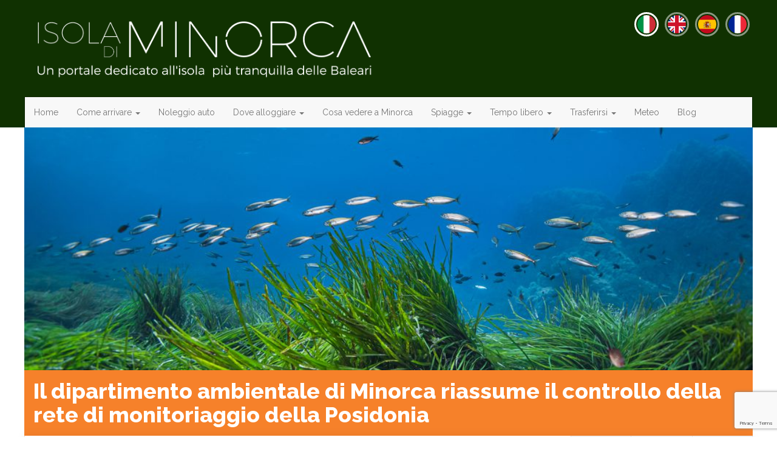

--- FILE ---
content_type: text/html; charset=UTF-8
request_url: https://www.isoladiminorca.com/minorca-controllo-della-rete-monitoriaggio-della-posidonia.html
body_size: 26268
content:
<!DOCTYPE html>
<html lang="it-IT" prefix="og: https://ogp.me/ns#">
<head>
<meta charset="utf-8"/>
<meta http-equiv="X-UA-Compatible" content="IE=edge"/>
<meta name="viewport" content="width=device-width, initial-scale=1, maximum-scale=1, user-scalable=no"/>
<title>Minorca riassume il controllo della rete di monitoriaggio della Posidonia</title>

<link href="//maxcdn.bootstrapcdn.com/bootstrap/3.3.7/css/bootstrap.min.css" crossorigin="anonymous" integrity="sha384-BVYiiSIFeK1dGmJRAkycuHAHRg32OmUcww7on3RYdg4Va+PmSTsz/K68vbdEjh4u" type="text/css" rel="stylesheet"/>
<link href="https://www.isoladiminorca.com/wp-content/themes/bootstrap/css/A.bootstrap-datetimepicker.css.pagespeed.cf.e1UeO96tIr.css" crossorigin="anonymous" type="text/css" rel="stylesheet"/>
<link href="https://www.isoladiminorca.com/wp-admin/admin-ajax.php" id="ajaxurl" rel="alternate" type="application/json"/>


<!--[if lt IE 9]>
<script src="https://oss.maxcdn.com/html5shiv/3.7.2/html5shiv.min.js"></script>
<script src="https://oss.maxcdn.com/respond/1.4.2/respond.min.js"></script>

<![endif]-->
	<style>img:is([sizes="auto" i], [sizes^="auto," i]) {contain-intrinsic-size:3000px 1500px}</style>
	
<!-- Ottimizzazione per i motori di ricerca di Rank Math - https://rankmath.com/ -->
<meta name="description" content="Il dipartimento ambientale di Minorca riassume il controllo della rete di monitoriaggio della Posidonia"/>
<meta name="robots" content="follow, index, max-snippet:-1, max-video-preview:-1, max-image-preview:large"/>
<link rel="canonical" href="https://www.isoladiminorca.com/minorca-controllo-della-rete-monitoriaggio-della-posidonia.html"/>
<meta property="og:locale" content="it_IT"/>
<meta property="og:type" content="article"/>
<meta property="og:title" content="Minorca riassume il controllo della rete di monitoriaggio della Posidonia"/>
<meta property="og:description" content="Il dipartimento ambientale di Minorca riassume il controllo della rete di monitoriaggio della Posidonia"/>
<meta property="og:url" content="https://www.isoladiminorca.com/minorca-controllo-della-rete-monitoriaggio-della-posidonia.html"/>
<meta property="og:site_name" content="Isola di Minorca"/>
<meta property="article:section" content="News Brevi da Minorca"/>
<meta property="og:updated_time" content="2021-04-03T15:11:49+02:00"/>
<meta property="og:image" content="https://www.isoladiminorca.com/wp-content/uploads/2021/04/shutterstock_1723854406.jpg"/>
<meta property="og:image:secure_url" content="https://www.isoladiminorca.com/wp-content/uploads/2021/04/shutterstock_1723854406.jpg"/>
<meta property="og:image:width" content="1000"/>
<meta property="og:image:height" content="667"/>
<meta property="og:image:alt" content="POSIDONIA MINORCA"/>
<meta property="og:image:type" content="image/jpeg"/>
<meta property="article:published_time" content="2021-04-03T15:06:16+02:00"/>
<meta property="article:modified_time" content="2021-04-03T15:11:49+02:00"/>
<meta name="twitter:card" content="summary_large_image"/>
<meta name="twitter:title" content="Minorca riassume il controllo della rete di monitoriaggio della Posidonia"/>
<meta name="twitter:description" content="Il dipartimento ambientale di Minorca riassume il controllo della rete di monitoriaggio della Posidonia"/>
<meta name="twitter:image" content="https://www.isoladiminorca.com/wp-content/uploads/2021/04/shutterstock_1723854406.jpg"/>
<meta name="twitter:label1" content="Scritto da"/>
<meta name="twitter:data1" content="Alessandro"/>
<meta name="twitter:label2" content="Tempo di lettura"/>
<meta name="twitter:data2" content="1 minuto"/>
<script type="application/ld+json" class="rank-math-schema">{"@context":"https://schema.org","@graph":[{"@type":["TouristInformationCenter","Organization"],"@id":"https://www.isoladiminorca.com/#organization","name":"Isola di Minorca","url":"https://www.isoladiminorca.com","openingHours":["Monday,Tuesday,Wednesday,Thursday,Friday,Saturday,Sunday 09:00-17:00"]},{"@type":"WebSite","@id":"https://www.isoladiminorca.com/#website","url":"https://www.isoladiminorca.com","name":"Isola di Minorca","alternateName":"Minorca","publisher":{"@id":"https://www.isoladiminorca.com/#organization"},"inLanguage":"it-IT"},{"@type":"ImageObject","@id":"https://www.isoladiminorca.com/wp-content/uploads/2021/04/shutterstock_1723854406.jpg","url":"https://www.isoladiminorca.com/wp-content/uploads/2021/04/shutterstock_1723854406.jpg","width":"1000","height":"667","caption":"POSIDONIA MINORCA","inLanguage":"it-IT"},{"@type":"BreadcrumbList","@id":"https://www.isoladiminorca.com/minorca-controllo-della-rete-monitoriaggio-della-posidonia.html#breadcrumb","itemListElement":[{"@type":"ListItem","position":"1","item":{"@id":"https://www.isoladiminorca.com/","name":"Home"}},{"@type":"ListItem","position":"2","item":{"@id":"https://www.isoladiminorca.com/news-brevi-da-minorca","name":"News Brevi da Minorca"}},{"@type":"ListItem","position":"3","item":{"@id":"https://www.isoladiminorca.com/minorca-controllo-della-rete-monitoriaggio-della-posidonia.html","name":"Il dipartimento ambientale di Minorca riassume il controllo della rete di monitoriaggio della Posidonia"}}]},{"@type":"WebPage","@id":"https://www.isoladiminorca.com/minorca-controllo-della-rete-monitoriaggio-della-posidonia.html#webpage","url":"https://www.isoladiminorca.com/minorca-controllo-della-rete-monitoriaggio-della-posidonia.html","name":"Minorca riassume il controllo della rete di monitoriaggio della Posidonia","datePublished":"2021-04-03T15:06:16+02:00","dateModified":"2021-04-03T15:11:49+02:00","isPartOf":{"@id":"https://www.isoladiminorca.com/#website"},"primaryImageOfPage":{"@id":"https://www.isoladiminorca.com/wp-content/uploads/2021/04/shutterstock_1723854406.jpg"},"inLanguage":"it-IT","breadcrumb":{"@id":"https://www.isoladiminorca.com/minorca-controllo-della-rete-monitoriaggio-della-posidonia.html#breadcrumb"}},{"@type":"Person","@id":"https://www.isoladiminorca.com/author/alessandro","name":"Alessandro","url":"https://www.isoladiminorca.com/author/alessandro","image":{"@type":"ImageObject","@id":"https://secure.gravatar.com/avatar/3f16604b9fabd5669250050608e2f3579fa2f5d8df279c36eebd349d390c5a19?s=96&amp;d=mm&amp;r=g","url":"https://secure.gravatar.com/avatar/3f16604b9fabd5669250050608e2f3579fa2f5d8df279c36eebd349d390c5a19?s=96&amp;d=mm&amp;r=g","caption":"Alessandro","inLanguage":"it-IT"},"worksFor":{"@id":"https://www.isoladiminorca.com/#organization"}},{"@type":"NewsArticle","headline":"Minorca riassume il controllo della rete di monitoriaggio della Posidonia","datePublished":"2021-04-03T15:06:16+02:00","dateModified":"2021-04-03T15:11:49+02:00","articleSection":"News Brevi da Minorca","author":{"@id":"https://www.isoladiminorca.com/author/alessandro","name":"Alessandro"},"publisher":{"@id":"https://www.isoladiminorca.com/#organization"},"description":"Il dipartimento ambientale di Minorca riassume il controllo della rete di monitoriaggio della Posidonia","name":"Minorca riassume il controllo della rete di monitoriaggio della Posidonia","@id":"https://www.isoladiminorca.com/minorca-controllo-della-rete-monitoriaggio-della-posidonia.html#richSnippet","isPartOf":{"@id":"https://www.isoladiminorca.com/minorca-controllo-della-rete-monitoriaggio-della-posidonia.html#webpage"},"image":{"@id":"https://www.isoladiminorca.com/wp-content/uploads/2021/04/shutterstock_1723854406.jpg"},"inLanguage":"it-IT","mainEntityOfPage":{"@id":"https://www.isoladiminorca.com/minorca-controllo-della-rete-monitoriaggio-della-posidonia.html#webpage"}}]}</script>
<!-- /Rank Math WordPress SEO plugin -->

<style id='classic-theme-styles-inline-css' type='text/css'>.wp-block-button__link{color:#fff;background-color:#32373c;border-radius:9999px;box-shadow:none;text-decoration:none;padding:calc(.667em + 2px) calc(1.333em + 2px);font-size:1.125em}.wp-block-file__button{background:#32373c;color:#fff;text-decoration:none}</style>
<style id='global-styles-inline-css' type='text/css'>:root{--wp--preset--aspect-ratio--square:1;--wp--preset--aspect-ratio--4-3: 4/3;--wp--preset--aspect-ratio--3-4: 3/4;--wp--preset--aspect-ratio--3-2: 3/2;--wp--preset--aspect-ratio--2-3: 2/3;--wp--preset--aspect-ratio--16-9: 16/9;--wp--preset--aspect-ratio--9-16: 9/16;--wp--preset--color--black:#000;--wp--preset--color--cyan-bluish-gray:#abb8c3;--wp--preset--color--white:#fff;--wp--preset--color--pale-pink:#f78da7;--wp--preset--color--vivid-red:#cf2e2e;--wp--preset--color--luminous-vivid-orange:#ff6900;--wp--preset--color--luminous-vivid-amber:#fcb900;--wp--preset--color--light-green-cyan:#7bdcb5;--wp--preset--color--vivid-green-cyan:#00d084;--wp--preset--color--pale-cyan-blue:#8ed1fc;--wp--preset--color--vivid-cyan-blue:#0693e3;--wp--preset--color--vivid-purple:#9b51e0;--wp--preset--gradient--vivid-cyan-blue-to-vivid-purple:linear-gradient(135deg,rgba(6,147,227,1) 0%,#9b51e0 100%);--wp--preset--gradient--light-green-cyan-to-vivid-green-cyan:linear-gradient(135deg,#7adcb4 0%,#00d082 100%);--wp--preset--gradient--luminous-vivid-amber-to-luminous-vivid-orange:linear-gradient(135deg,rgba(252,185,0,1) 0%,rgba(255,105,0,1) 100%);--wp--preset--gradient--luminous-vivid-orange-to-vivid-red:linear-gradient(135deg,rgba(255,105,0,1) 0%,#cf2e2e 100%);--wp--preset--gradient--very-light-gray-to-cyan-bluish-gray:linear-gradient(135deg,#eee 0%,#a9b8c3 100%);--wp--preset--gradient--cool-to-warm-spectrum:linear-gradient(135deg,#4aeadc 0%,#9778d1 20%,#cf2aba 40%,#ee2c82 60%,#fb6962 80%,#fef84c 100%);--wp--preset--gradient--blush-light-purple:linear-gradient(135deg,#ffceec 0%,#9896f0 100%);--wp--preset--gradient--blush-bordeaux:linear-gradient(135deg,#fecda5 0%,#fe2d2d 50%,#6b003e 100%);--wp--preset--gradient--luminous-dusk:linear-gradient(135deg,#ffcb70 0%,#c751c0 50%,#4158d0 100%);--wp--preset--gradient--pale-ocean:linear-gradient(135deg,#fff5cb 0%,#b6e3d4 50%,#33a7b5 100%);--wp--preset--gradient--electric-grass:linear-gradient(135deg,#caf880 0%,#71ce7e 100%);--wp--preset--gradient--midnight:linear-gradient(135deg,#020381 0%,#2874fc 100%);--wp--preset--font-size--small:13px;--wp--preset--font-size--medium:20px;--wp--preset--font-size--large:36px;--wp--preset--font-size--x-large:42px;--wp--preset--spacing--20:.44rem;--wp--preset--spacing--30:.67rem;--wp--preset--spacing--40:1rem;--wp--preset--spacing--50:1.5rem;--wp--preset--spacing--60:2.25rem;--wp--preset--spacing--70:3.38rem;--wp--preset--spacing--80:5.06rem;--wp--preset--shadow--natural:6px 6px 9px rgba(0,0,0,.2);--wp--preset--shadow--deep:12px 12px 50px rgba(0,0,0,.4);--wp--preset--shadow--sharp:6px 6px 0 rgba(0,0,0,.2);--wp--preset--shadow--outlined:6px 6px 0 -3px rgba(255,255,255,1) , 6px 6px rgba(0,0,0,1);--wp--preset--shadow--crisp:6px 6px 0 rgba(0,0,0,1)}:where(.is-layout-flex){gap:.5em}:where(.is-layout-grid){gap:.5em}body .is-layout-flex{display:flex}.is-layout-flex{flex-wrap:wrap;align-items:center}.is-layout-flex > :is(*, div){margin:0}body .is-layout-grid{display:grid}.is-layout-grid > :is(*, div){margin:0}:where(.wp-block-columns.is-layout-flex){gap:2em}:where(.wp-block-columns.is-layout-grid){gap:2em}:where(.wp-block-post-template.is-layout-flex){gap:1.25em}:where(.wp-block-post-template.is-layout-grid){gap:1.25em}.has-black-color{color:var(--wp--preset--color--black)!important}.has-cyan-bluish-gray-color{color:var(--wp--preset--color--cyan-bluish-gray)!important}.has-white-color{color:var(--wp--preset--color--white)!important}.has-pale-pink-color{color:var(--wp--preset--color--pale-pink)!important}.has-vivid-red-color{color:var(--wp--preset--color--vivid-red)!important}.has-luminous-vivid-orange-color{color:var(--wp--preset--color--luminous-vivid-orange)!important}.has-luminous-vivid-amber-color{color:var(--wp--preset--color--luminous-vivid-amber)!important}.has-light-green-cyan-color{color:var(--wp--preset--color--light-green-cyan)!important}.has-vivid-green-cyan-color{color:var(--wp--preset--color--vivid-green-cyan)!important}.has-pale-cyan-blue-color{color:var(--wp--preset--color--pale-cyan-blue)!important}.has-vivid-cyan-blue-color{color:var(--wp--preset--color--vivid-cyan-blue)!important}.has-vivid-purple-color{color:var(--wp--preset--color--vivid-purple)!important}.has-black-background-color{background-color:var(--wp--preset--color--black)!important}.has-cyan-bluish-gray-background-color{background-color:var(--wp--preset--color--cyan-bluish-gray)!important}.has-white-background-color{background-color:var(--wp--preset--color--white)!important}.has-pale-pink-background-color{background-color:var(--wp--preset--color--pale-pink)!important}.has-vivid-red-background-color{background-color:var(--wp--preset--color--vivid-red)!important}.has-luminous-vivid-orange-background-color{background-color:var(--wp--preset--color--luminous-vivid-orange)!important}.has-luminous-vivid-amber-background-color{background-color:var(--wp--preset--color--luminous-vivid-amber)!important}.has-light-green-cyan-background-color{background-color:var(--wp--preset--color--light-green-cyan)!important}.has-vivid-green-cyan-background-color{background-color:var(--wp--preset--color--vivid-green-cyan)!important}.has-pale-cyan-blue-background-color{background-color:var(--wp--preset--color--pale-cyan-blue)!important}.has-vivid-cyan-blue-background-color{background-color:var(--wp--preset--color--vivid-cyan-blue)!important}.has-vivid-purple-background-color{background-color:var(--wp--preset--color--vivid-purple)!important}.has-black-border-color{border-color:var(--wp--preset--color--black)!important}.has-cyan-bluish-gray-border-color{border-color:var(--wp--preset--color--cyan-bluish-gray)!important}.has-white-border-color{border-color:var(--wp--preset--color--white)!important}.has-pale-pink-border-color{border-color:var(--wp--preset--color--pale-pink)!important}.has-vivid-red-border-color{border-color:var(--wp--preset--color--vivid-red)!important}.has-luminous-vivid-orange-border-color{border-color:var(--wp--preset--color--luminous-vivid-orange)!important}.has-luminous-vivid-amber-border-color{border-color:var(--wp--preset--color--luminous-vivid-amber)!important}.has-light-green-cyan-border-color{border-color:var(--wp--preset--color--light-green-cyan)!important}.has-vivid-green-cyan-border-color{border-color:var(--wp--preset--color--vivid-green-cyan)!important}.has-pale-cyan-blue-border-color{border-color:var(--wp--preset--color--pale-cyan-blue)!important}.has-vivid-cyan-blue-border-color{border-color:var(--wp--preset--color--vivid-cyan-blue)!important}.has-vivid-purple-border-color{border-color:var(--wp--preset--color--vivid-purple)!important}.has-vivid-cyan-blue-to-vivid-purple-gradient-background{background:var(--wp--preset--gradient--vivid-cyan-blue-to-vivid-purple)!important}.has-light-green-cyan-to-vivid-green-cyan-gradient-background{background:var(--wp--preset--gradient--light-green-cyan-to-vivid-green-cyan)!important}.has-luminous-vivid-amber-to-luminous-vivid-orange-gradient-background{background:var(--wp--preset--gradient--luminous-vivid-amber-to-luminous-vivid-orange)!important}.has-luminous-vivid-orange-to-vivid-red-gradient-background{background:var(--wp--preset--gradient--luminous-vivid-orange-to-vivid-red)!important}.has-very-light-gray-to-cyan-bluish-gray-gradient-background{background:var(--wp--preset--gradient--very-light-gray-to-cyan-bluish-gray)!important}.has-cool-to-warm-spectrum-gradient-background{background:var(--wp--preset--gradient--cool-to-warm-spectrum)!important}.has-blush-light-purple-gradient-background{background:var(--wp--preset--gradient--blush-light-purple)!important}.has-blush-bordeaux-gradient-background{background:var(--wp--preset--gradient--blush-bordeaux)!important}.has-luminous-dusk-gradient-background{background:var(--wp--preset--gradient--luminous-dusk)!important}.has-pale-ocean-gradient-background{background:var(--wp--preset--gradient--pale-ocean)!important}.has-electric-grass-gradient-background{background:var(--wp--preset--gradient--electric-grass)!important}.has-midnight-gradient-background{background:var(--wp--preset--gradient--midnight)!important}.has-small-font-size{font-size:var(--wp--preset--font-size--small)!important}.has-medium-font-size{font-size:var(--wp--preset--font-size--medium)!important}.has-large-font-size{font-size:var(--wp--preset--font-size--large)!important}.has-x-large-font-size{font-size:var(--wp--preset--font-size--x-large)!important}:where(.wp-block-post-template.is-layout-flex){gap:1.25em}:where(.wp-block-post-template.is-layout-grid){gap:1.25em}:where(.wp-block-columns.is-layout-flex){gap:2em}:where(.wp-block-columns.is-layout-grid){gap:2em}:root :where(.wp-block-pullquote){font-size:1.5em;line-height:1.6}</style>
<link rel='stylesheet' id='wpo_min-header-0-css' href='https://www.isoladiminorca.com/wp-content/cache/wpo-minify/1769501940/assets/wpo-minify-header-d0123192.min.css' type='text/css' media='all'/>
<link rel="EditURI" type="application/rsd+xml" title="RSD" href="https://www.isoladiminorca.com/xmlrpc.php?rsd"/>
<meta name="generator" content="WordPress 6.8.3"/>
<link rel="alternate" title="oEmbed (JSON)" type="application/json+oembed" href="https://www.isoladiminorca.com/wp-json/oembed/1.0/embed?url=https%3A%2F%2Fwww.isoladiminorca.com%2Fminorca-controllo-della-rete-monitoriaggio-della-posidonia.html"/>
<link rel="alternate" title="oEmbed (XML)" type="text/xml+oembed" href="https://www.isoladiminorca.com/wp-json/oembed/1.0/embed?url=https%3A%2F%2Fwww.isoladiminorca.com%2Fminorca-controllo-della-rete-monitoriaggio-della-posidonia.html&#038;format=xml"/>
<meta name="onesignal-plugin" content="wordpress-3.8.0">
  <script src="https://cdn.onesignal.com/sdks/web/v16/OneSignalSDK.page.js" defer></script>
  <script>
          window.OneSignalDeferred = window.OneSignalDeferred || [];
          OneSignalDeferred.push(async function(OneSignal) {
            await OneSignal.init({
              appId: "958a05ac-c1da-48ea-8b09-7ec280cf0b1f",
              serviceWorkerOverrideForTypical: true,
              path: "https://www.isoladiminorca.com/wp-content/plugins/onesignal-free-web-push-notifications/sdk_files/",
              serviceWorkerParam: { scope: "/wp-content/plugins/onesignal-free-web-push-notifications/sdk_files/push/onesignal/" },
              serviceWorkerPath: "OneSignalSDKWorker.js",
            });
          });

          // Unregister the legacy OneSignal service worker to prevent scope conflicts
          if (navigator.serviceWorker) {
            navigator.serviceWorker.getRegistrations().then((registrations) => {
              // Iterate through all registered service workers
              registrations.forEach((registration) => {
                // Check the script URL to identify the specific service worker
                if (registration.active && registration.active.scriptURL.includes('OneSignalSDKWorker.js.php')) {
                  // Unregister the service worker
                  registration.unregister().then((success) => {
                    if (success) {
                      console.log('OneSignalSW: Successfully unregistered:', registration.active.scriptURL);
                    } else {
                      console.log('OneSignalSW: Failed to unregister:', registration.active.scriptURL);
                    }
                  });
                }
              });
            }).catch((error) => {
              console.error('Error fetching service worker registrations:', error);
            });
        }
        </script>
<style type="text/css">@media screen and (max-width:781px){BODY.admin-bar .navbar-fixed-top{top:46px}}@media screen and (min-width:782px){BODY.admin-bar .navbar-fixed-top{top:32px}}BODY{font-family:Raleway,sans-serif}.aligncenter{display:block;margin:auto}@media (min-width:769px){.alignright{float:right;padding:0 0 20px 20px}}@media (max-width:768px){.alignright{display:block;margin-left:auto;margin-right:auto;padding:20px}}.badge{font-weight:normal}.clearfix{clear:both}@media (min-width:1200px){.container{padding:0;width:1200px}}.mt0,.my0,.m0{margin-top:0}.mt1,.my1,.m1{margin-top:5px}.mt2,.my2,.m2{margin-top:10px}.mt3,.my3,.m3{margin-top:15px}.mt4,.my4,.m4{margin-top:20px}.mt4,.my5,.m5{margin-top:25px}.mb0,.my0,.m0{margin-bottom:0}.mb1,.my1,.m1{margin-bottom:5px}.mb2,.my2,.m2{margin-bottom:10px}.mb3,.my3,.m3{margin-bottom:15px}.mb4,.my4,.m4{margin-bottom:20px}.mb4,.my5,.m5{margin-bottom:25px}.ml2,.mx2,.m2{margin-left:10px}.ml3,.mx3,.m3{margin-left:15px}.ml4,.mx4,.m4{margin-left:20px}.ml4,.mx5,.m5{margin-left:25px}.mr1,.mx1,.m1{margin-right:5px}.mr2,.mx2,.m2{margin-right:10px}.mr3,.mx3,.m3{margin-right:15px}.mr4,.mx4,.m4{margin-right:20px}.mr5,.mx5,.m5{margin-right:25px}.pt1,.py1,.p1{padding-top:5px}.pt2,.py2,.p2{padding-top:10px}.pt3,.py3,.p3{padding-top:15px}.pt4,.py4,.p4{padding-top:20px}.pt4,.py5,.p5{padding-top:25px}.pb1,.py1,.p1{padding-bottom:5px}.pb2,.py2,.p2{padding-bottom:10px}.pb3,.py3,.p3{padding-bottom:15px}.pb4,.py4,.p4{padding-bottom:20px}.pb5,.py5,.p5{padding-bottom:25px}.pl1,.px1,.p1{padding-left:5px}.pl2,.px2,.p2{padding-left:10px}.pl3,.px3,.p3{padding-left:15px}.pl4,.px4,.p4{padding-left:20px}.pl4,.px5,.p5{padding-left:25px}.pr1,.px1,.p1{padding-right:5px}.pr2,.px2,.p2{padding-right:10px}.pr3,.px3,.p3{padding-right:15px}.pr4,.px4,.p4{padding-right:20px}.pr5,.px5,.p5{padding-right:25px}#nav-top{color:#fff}#nav-top STRONG{font-size:2.5em}#nav-top A{text-decoration:none}#nav-top .hgroup{font-family:"Roboto Slab",serif;font-size:1.2em;padding-bottom:20px;padding-top:20px;text-shadow:0 1px 2px #000}#nav-top .hgroup A{color:#fff}#nav-top .navbar{background-clip:padding-box;border-radius:0;border-top:1px solid rgba(0,0,0,.25);border-bottom:0;margin-bottom:0}#nav-top .navbar .menu-link{-webkit-transition:all 500ms ease;-moz-transition:all 500ms ease;-ms-transition:all 500ms ease;-o-transition:all 500ms ease;transition:all 500ms ease}#nav-top .navbar LI:not(.current-menu-item) .menu-link:hover {background-color:rgba(0,0,0,.1)}#menu-bootstrap-home .current-menu-item>A{color:#fff;text-shadow:rgba(0,0,0,.2) 1px 1px 0;font-weight:bold}#nav-top .languages{padding-top:10px}#nav-top .languages A{background-color:#fff;border-radius:50%;color:#000;text-shadow:none;display:inline-block;padding:10px;font-family:monospace;text-transform:uppercase}@media screen and (max-width:767px){.container{padding-right:0;padding-left:0}#nav-top .col-sm-6{text-align:center}#menu-bootstrap-home{margin-top:0;margin-bottom:0}#menu-bootstrap-home LI{float:left}#menu-bootstrap-home LI:not(.current-menu-item) {display:none}#menu-bootstrap-home A{padding:15px}}@media screen and (min-width:768px) and (max-width:991px){#nav-top .navbar{border-right:1px solid #00317d;border-left:1px solid #00317d}#nav-top .navbar .container-fluid,#nav-top .navbar .navbar-collapse{padding-left:0;padding-right:10px}#nav-top LI:not(.current-menu-item) > A {padding-right:8px;padding-left:8px}}@media screen and (max-width:991px){#nav-top .hgroup{padding-left:15px;padding-right:15px}}@media screen and (min-width:992px) and (max-width:1199px){#nav-top .h1{margin-top:100px}#nav-top .navbar{border-right:1px solid #00317d;border-left:1px solid #00317d}#nav-top .navbar .container-fluid,#nav-top .navbar .navbar-collapse{padding-left:0;padding-right:10px}#nav-top INPUT.form-control{width:150px}}@media screen and (min-width:1200px){#nav-top .h1{margin-top:50px}#nav-top .navbar{border-right:1px solid rgba(0,0,0,.25);border-left:1px solid rgba(0,0,0,.25)}#nav-top .navbar .container-fluid,#nav-top .navbar .navbar-collapse{padding-left:0;padding-right:10px}#nav-top INPUT.form-control{width:250px}}#banner-atf{background-color:#dce1e9}.widebanner{background:#ddd}@media screen and (max-width:767px){.widebanner .container>DIV{background:#ccc;padding:25px 0;height:300px}}@media screen and (min-width:768px) and (max-width:991px){.widebanner .container>DIV{background:#ccc;padding:25px 0;height:350px}}@media screen and (min-width:992px) and (max-width:1199px){.widebanner .container>DIV{background:#ccc;padding:28px;height:356px}}@media screen and (min-width:1200px){.widebanner .container{background:#ccc;padding:0}.widebanner .container>DIV{height:300px}}#home-featured{background-color:#f0f0f0}#home-featured-content{background-color:#333;box-shadow:rgba(0,0,0,.75) 0 5px 81px 0 inset}#home-featured-content .row{margin:0}#home-featured-content .col-md-6{padding:0}#home-featured-content .home-atf{box-sizing:border-box;color:#fff;display:block;padding:3px;text-align:center}#home-featured-content A.feature-container{display:inline-block;padding:3px;position:relative;vertical-align:top;width:100%}#home-featured IMG{opacity:.80;box-shadow:rgba(0,0,0,.2) 0 0 79px 0 inset , rgba(0,0,0,.4) 0 0 15px 0}#home-featured FIGCAPTION{left:0;right:0;bottom:0;box-sizing:content-box;color:#fff;padding:10px 20px;position:absolute;text-align:center;text-shadow:0 1px 2px #000}#home-featured A{display:inline-block;color:#fff;text-decoration:none;-webkit-transition:all 500ms ease;-moz-transition:all 500ms ease;-ms-transition:all 500ms ease;-o-transition:all 500ms ease;transition:all 500ms ease;width:100%}#home-featured FIGCAPTION A:hover{background-color:rgba(0,0,0,.5)}#home-descr{min-height:300px;padding:15px;margin:0}#home-descr H1{font-family:"Roboto Slab",serif;text-transform:uppercase;margin:0 0 15px 0}@media screen and (max-width:767px){#home-featured-content{padding:13px}#home-featured FIGURE{margin:0;box-sizing:border-box}#home-featured FIGURE.full{padding:3px;position:relative;overflow:hidden}#home-featured FIGURE.half{padding:3px;position:relative;overflow:hidden}#home-featured FIGURE.full STRONG.l2,#home-featured FIGURE.half STRONG.l2{font-size:28px;margin:0}#home-featured FIGURE.full STRONG.l3,#home-featured FIGURE.half STRONG.l3{font-size:18px;font-weight:normal;margin:0}#home-featured FIGURE.quarter{padding:3px;position:relative;width:50%;height:auto;overflow:hidden}#home-featured FIGURE.quarter STRONG.l2{font-size:18px;margin:0}}@media screen and (min-width:768px) and (max-width:991px){#home-featured-content{padding:28px}#home-featured FIGURE{margin:0;box-sizing:border-box}#home-featured FIGURE IMG{width:100%;height:auto}#home-featured FIGURE.full{padding:3px;position:relative;overflow:hidden}#home-featured FIGURE.half{padding:3px;position:relative;overflow:hidden}#home-featured FIGURE.full STRONG.l2,#home-featured FIGURE.half STRONG.l2{font-size:28px;margin:0}#home-featured FIGURE.full STRONG.l3,#home-featured FIGURE.half STRONG.l3{font-size:18px;font-weight:normal;margin:0}#home-featured FIGURE.quarter{padding:3px;position:relative;width:50%;height:auto;overflow:hidden}#home-featured FIGURE.quarter STRONG.l2{font-size:18px;margin:0}}@media screen and (min-width:992px) and (max-width:1199px){#home-featured-content{padding:28px}#home-featured FIGURE{margin:0;box-sizing:border-box}#home-featured FIGURE IMG{width:100%;height:auto}#home-featured FIGURE.full{padding:3px;position:relative;overflow:hidden}#home-featured FIGURE.half{padding:3px;position:relative;overflow:hidden;width:100%;height:auto}#home-featured FIGURE.full STRONG.l2,#home-featured FIGURE.half STRONG.l2{font-size:28px;margin:0}#home-featured FIGURE.full STRONG.l3,#home-featured FIGURE.half STRONG.l3{font-size:18px;font-weight:normal;margin:0}#home-featured FIGURE.quarter{padding:3px;position:relative;width:50%;height:auto;overflow:hidden}#home-featured FIGURE.quarter STRONG.l2{font-size:18px;margin:0}}@media screen and (min-width:1200px){#home-featured FIGURE{margin:0;box-sizing:content-box;overflow:hidden}#home-featured-content{padding:54px;height:476px}#home-featured FIGURE.full{padding:3px;position:relative;width:540px;height:362px;overflow:hidden}#home-featured FIGURE.half{padding:3px;position:relative;width:540px;height:178px;overflow:hidden}#home-featured FIGURE.full STRONG.l2,#home-featured FIGURE.half STRONG.l2{font-size:34px;margin:0}#home-featured FIGURE.full STRONG.l3,#home-featured FIGURE.half STRONG.l3{font-size:20px;font-weight:normal;margin:0;padding:2px 5px}#home-featured FIGURE.quarter{padding:3px;position:relative;width:267px;height:178px;overflow:hidden}#home-featured FIGURE.quarter STRONG.l2{font-size:20px;margin:0}}#home-content .container{box-shadow:0 0 15px rgba(0,0,0,.07)}#home-content H1{border-bottom:1px solid #e0e0e0;border-left:1px solid #e0e0e0;border-right:1px solid #e0e0e0;background-color:#f0f0f0;color:#333;font-weight:bold;margin:0;padding:20px}#home-content .heavy-leaderboard,#home-content .leaderboard,#home-content .medium-rectangle{text-align:center;max-height:600px}#home-content .heavy-leaderboard .img-responsive,#home-content .leaderboard .img-responsive,#home-content .medium-rectangle .img-responsive{margin-right:auto;margin-left:auto}#home-content .rss-feed{background-image:url(https://www.isoladiminorca.com/wp-content/themes/bootstrap/img/title-shadow.png);background-position:right bottom;background-repeat:no-repeat;border-left:1px solid rgba(0,0,0,.25);color:#fff;display:inline-block;padding:10px;text-decoration:none;-webkit-transition:all 500ms ease;-moz-transition:all 500ms ease;-ms-transition:all 500ms ease;-o-transition:all 500ms ease;transition:all 500ms ease}#home-content .rss-feed:hover{background-color:#ff9110;color:#fff}#home-content .home-recent H2{background-image:url(https://www.isoladiminorca.com/wp-content/themes/bootstrap/img/title-shadow2.png);background-position:left top;background-repeat:no-repeat;border-bottom:1px solid rgba(0,0,0,.25);color:#fff;font-size:26px;font-family:"Roboto Slab",serif;padding:10px 20px;margin:0;line-height:1em;text-align:center;text-shadow:1px 1px 3px rgba(0,0,0,.33)}#home-content .home-recent UL{margin:0}#home-content .home-recent UL LI{max-height:172px;overflow:hidden}#home-content .home-recent UL ARTICLE{padding:0;position:relative;z-index:0;margin-bottom:11px;max-height:161px;overflow:hidden}#home-content .home-recent UL A{color:#666;display:block;min-height:150px;text-decoration:none}#home-content .home-recent UL FIGURE{-webkit-transition:all 500ms ease;-moz-transition:all 500ms ease;-ms-transition:all 500ms ease;-o-transition:all 500ms ease;transition:all 500ms ease;box-shadow:inset 0 0 5px rgba(0,0,0,.5);margin-right:20px}#home-content .home-recent UL IMG{display:block;position:relative;z-index:-1}#home-content .home-recent UL H3{-webkit-transition:all 500ms ease;-moz-transition:all 500ms ease;-ms-transition:all 500ms ease;-o-transition:all 500ms ease;transition:all 500ms ease;font-weight:bold;font-size:22px;margin:0 0 7px 0;max-height:66px;overflow:hidden}#home-content .home-recent UL H3.longdesc{font-size:22px}#home-content .home-recent UL P{padding-top:7px;line-height:1.5em;overflow:hidden}#home-content .home-recent UL TIME{-webkit-transition:all 500ms ease;-moz-transition:all 500ms ease;-ms-transition:all 500ms ease;-o-transition:all 500ms ease;transition:all 500ms ease;display:inline-block;color:#fff;padding:3px 7px}#home-content .home-recent UL A:hover H2,#home-content .home-recent UL A:hover P{color:#000}#home-content .home-recent UL A:hover TIME{background-image:url(https://www.isoladiminorca.com/wp-content/themes/bootstrap/img/bg-50pc.png)}#home-content .home-recent UL A:hover FIGURE{background-color:rgba(0,0,0,.2)}#home-content .home-recent .load-more{border-top:1px solid #e0e0e0;font-size:20px;padding:0;margin:0;line-height:1em}#home-content .home-recent .load-more A{-webkit-transition:all 500ms ease;-moz-transition:all 500ms ease;-ms-transition:all 500ms ease;-o-transition:all 500ms ease;transition:all 500ms ease;color:#666;display:block;text-decoration:none;padding:10px 40px;text-align:center}#home-content .home-recent .load-more A:hover{color:#fff;background-image:url(https://www.isoladiminorca.com/wp-content/themes/bootstrap/img/bg-50pc.png)}#home-content .home-recent .load-more A:hover .dashicons{color:#fff}@media screen and (max-width:767px){#home-content .container{border-left:1px solid #e0e0e0;border-right:1px solid #e0e0e0}#home-content>.container>.row{margin-right:0;margin-left:0}#home-content .row>DIV,#home-content .row>ASIDE{padding-right:0;padding-left:0}#home-content .heavy-leaderboard{padding:20px 0;margin:0;border-bottom:1px solid #e0e0e0}#home-content .rss-feed{border-bottom:1px solid #e0e0e0}#home-content .home-recent UL{padding:10px}#home-content .home-recent UL A{margin:10px}#home-content .home-recent UL H3{font-size:22px}#home-content .home-recent UL FIGURE{margin-bottom:10px}#home-content .medium-rectangle{padding:10px}#home-aside{background-color:#f0f0f0;padding-right:0;padding-left:0}}@media screen and (min-width:768px) and (max-width:991px){#home-content .container{border-left:1px solid #e0e0e0;border-right:1px solid #e0e0e0;width:720px;padding:0}#home-content>.container>.row{background-image:url(https://www.isoladiminorca.com/wp-content/themes/bootstrap/img/home-main-sm.png);background-repeat:repeat-y;margin:0}#home-content .row .col-md-12{background-color:#fff}#home-content .row>DIV,#home-content .row>ASIDE{padding:0}#home-content .heavy-leaderboard{padding:25px;margin:0;border-bottom:1px solid #e0e0e0}#home-content .home-recent UL{padding:20px}#home-content .home-recent UL A{margin:20px}#home-content .home-recent UL FIGURE{margin-bottom:20px}#home-content .medium-rectangle{padding:10px}}@media screen and (min-width:992px) and (max-width:1199px){#home-content .container{border-left:1px solid #e0e0e0;border-right:1px solid #e0e0e0;width:940px;padding:0}#home-content>.container>.row{background-image:url(https://www.isoladiminorca.com/wp-content/themes/bootstrap/img/home-main-md.png);background-repeat:repeat-y;margin:0}#home-content .row .col-md-12{background-color:#fff}#home-content .row>DIV,#home-content .row>ASIDE{padding:0}#home-content .heavy-leaderboard{padding:7px 5px;margin:0;border-bottom:1px solid #e0e0e0}#home-content .home-recent UL{padding:20px}#home-content .home-recent UL A{margin:20px}#home-content .home-recent UL FIGURE{margin-bottom:20px}#home-content .medium-rectangle{padding:10px}}@media screen and (min-width:1200px){#home-content>.container>.row{background-image:url(https://www.isoladiminorca.com/wp-content/themes/bootstrap/img/home-main-lg.png);background-repeat:repeat-y;margin:0}#home-content .row>DIV,#home-content .row>ASIDE{padding:0}#home-content .heavy-leaderboard{}#home-content .home-recent UL{padding:9px}#home-content .home-recent UL A{margin:11px}#home-content .home-recent UL FIGURE{margin-bottom:20px}#home-content .medium-rectangle{margin-right:-1px}}#home-content .popular{border-bottom:1px solid #e0e0e0}#home-content .popular H2{background-image:url(https://www.isoladiminorca.com/wp-content/themes/bootstrap/img/title-shadow.png);background-position:right bottom;background-repeat:no-repeat;border-bottom:1px solid rgba(0,0,0,.25);color:#fff;font-size:26px;font-family:"Roboto Slab",serif;padding:10px 10px;margin:0;line-height:1em;text-align:center;text-shadow:1px 1px 3px rgba(0,0,0,.25)}#home-content .popular UL{margin:0}#home-content .recent UL ARTICLE{padding:0;position:relative;z-index:0}#home-content .popular UL A{color:#666;display:block;margin:10px;min-height:80px;text-decoration:none}#home-content .popular UL FIGURE{-webkit-transition:all 500ms ease;-moz-transition:all 500ms ease;-ms-transition:all 500ms ease;-o-transition:all 500ms ease;transition:all 500ms ease;box-shadow:inset 0 0 3px rgba(0,0,0,.5);margin-right:10px}#home-content .popular UL IMG{display:block;position:relative;z-index:-1}#home-content .popular UL H3{-webkit-transition:all 500ms ease;-moz-transition:all 500ms ease;-ms-transition:all 500ms ease;-o-transition:all 500ms ease;transition:all 500ms ease;line-height:1.2;font-weight:normal;font-size:22px;margin:0 0 10px 0;max-height:4.8em;overflow:hidden}#home-content .popular UL H4{-webkit-transition:all 500ms ease;-moz-transition:all 500ms ease;-ms-transition:all 500ms ease;-o-transition:all 500ms ease;transition:all 500ms ease;line-height:1.2;font-weight:normal;font-size:18px;margin:0 0 10px 0;max-height:4.8em;overflow:hidden}#home-content .popular UL TIME{-webkit-transition:all 500ms ease;-moz-transition:all 500ms ease;-ms-transition:all 500ms ease;-o-transition:all 500ms ease;transition:all 500ms ease;display:inline-block;color:#ccc;padding:3px}#home-content .popular UL A:hover H2{color:#000}#home-content .popular UL A:hover TIME{color:#888}#home-content .popular UL A:hover FIGURE{background-color:rgba(0,0,0,.2)}#home-content .popular .load-more{border-top:1px solid #e0e0e0;font-size:20px;padding:0;margin:0;line-height:1em}#home-content .popular .load-more A{-webkit-transition:all 500ms ease;-moz-transition:all 500ms ease;-ms-transition:all 500ms ease;-o-transition:all 500ms ease;transition:all 500ms ease;color:#666;display:block;text-decoration:none;padding:10px;text-align:center}#home-content .popular .load-more A:hover{color:#fff;background-image:url(https://www.isoladiminorca.com/wp-content/themes/bootstrap/img/bg-50pc.png)}#home-content .popular .load-more A:hover .dashicons{color:#fff}#home-content .brief{border-bottom:1px solid #e0e0e0}#home-content .brief UL{margin:4px 0 8px 0}.social,.lang{border-bottom:1px solid #e0e0e0;margin-right:-1px}.social .row,.lang .row{margin-right:0;margin-left:0}.social A,.lang A{-webkit-transition:all 500ms ease;-moz-transition:all 500ms ease;-ms-transition:all 500ms ease;-o-transition:all 500ms ease;transition:all 500ms ease;color:#444;margin:0;padding:0;text-decoration:none}.social A:not(:last-child), .lang A:not(:last-child) {border-right:1px solid #e0e0e0}.social .social-icon{-webkit-transition:all 500ms ease;-moz-transition:all 500ms ease;-ms-transition:all 500ms ease;-o-transition:all 500ms ease;transition:all 500ms ease;border-radius:50%;display:inline-block;margin:10px auto}.social .count{display:block;text-align:center;margin-bottom:5px}.social .dashicons{-webkit-transition:all 500ms ease;-moz-transition:all 500ms ease;-ms-transition:all 500ms ease;-o-transition:all 500ms ease;transition:all 500ms ease;color:#fff;font-size:30px;height:30px;margin:12px;width:30px}.social A:hover{color:#fff}.social A:hover .social-icon{background-color:#fff}.social A.facebook:hover{background-color:#3b5998}.social A.facebook:hover .dashicons{color:#3b5998}.social A.twitter:hover{background-color:#00aced}.social A.twitter:hover .dashicons{color:#00aced}.social A.googleplus:hover{background-color:#dd4b39}.social A.googleplus:hover .dashicons{color:#dd4b39}.social A.instagram:hover{background-color:#5851db}.social A.instagram:hover .dashicons{color:#5851db}.social A.youtube:hover{background-color:#cd201f}.social A.youtube:hover .dashicons{color:#cd201f}.social A.feed:hover{background-color:#f26522}.social A.feed:hover .dashicons{color:#f26522}.lang A{display:block;padding:10px;text-align:center}.lang IMG{margin-right:5px}@media screen and (max-width:767px){.social{border-top:1px solid #e0e0e0}.social .row{margin-right:0;margin-left:0}}.newsletter{border-bottom:1px solid #e0e0e0;padding:5px 0}.newsletter H2{font-size:26px;padding:10px 40px;margin:0;line-height:1em}.newsletter FORM{padding:10px}.search{border-bottom:1px solid #e0e0e0;padding:5px 0}.search H2{font-size:26px;padding:10px 40px;margin:0;line-height:1em}.search FORM{padding:10px}#alo_em_widget_loading{text-align:center;padding:0 10px}#alo_easymail_widget_feedback{padding:0 10px}.sidebar{padding:0 10px}.sidebar H4{font-size:18px;padding:10px 0;margin:0;line-height:1em;text-align:center}.sidebar .partner-banner LI{padding:15px 0}#home-content.youtube H2{font-size:26px;padding:10px 0 0 0;margin:0;line-height:1em;text-align:center}#home-content .youtube .embed-responsive{margin:38px 0}#home-content.youtube A{-webkit-transition:all 100ms ease;-moz-transition:all 100ms ease;-ms-transition:all 100ms ease;-o-transition:all 100ms ease;transition:all 100ms ease;display:block;padding:3px 3px 3px 25px;position:relative}#home-content.youtube A:hover{background-color:#184b9e;color:#fff;text-decoration:none}#home-content.youtube A::before{content:"\f345";float:left;font-family:dashicons;font-size:14px;left:0;height:14px;margin-right:3px;margin-left:6px;position:absolute;width:14px}#home-content .categories{background-color:#333;box-shadow:rgba(0,0,0,.75) 0 5px 81px 0 inset}#home-content .categories UL{margin:0}#home-content .categories A{box-sizing:border-box;display:block;padding:3px;position:relative;vertical-align:top;width:100%}#home-content .categories A:hover IMG{opacity:.5}#home-content .categories IMG{box-shadow:rgba(0,0,0,.2) 0 0 79px 0 inset , rgba(0,0,0,.4) 0 0 15px 0}#home-content .categories .caption{bottom:0;color:#fff;font-weight:bold;padding:10px 20px;position:absolute;text-align:center;text-shadow:0 1px 2px #000;width:100%}#home-content .categories H2{font-size:26px;font-weight:bold;margin-bottom:0}#home-content .categories .img-responsive{-webkit-transition:all 500ms ease;-moz-transition:all 500ms ease;-ms-transition:all 500ms ease;-o-transition:all 500ms ease;transition:all 500ms ease;width:100%}@media screen and (max-width:767px){#home-content .categories UL{padding:13px}}@media screen and (min-width:768px){#home-content .categories UL{padding:27px}}.sponsor .text-center IMG{margin:auto}@media screen and (max-width:991px){.sponsor{border-top:1px solid #e0e0e0;padding:10px}}@media screen and (min-width:992px){.sponsor{background-image:url(https://www.isoladiminorca.com/wp-content/themes/bootstrap/img/sponsor-bg.png);background-position:center center;background-size:cover;background-repeat:no-repeat;border-right:1px solid #e0e0e0;border-left:1px solid #e0e0e0;padding:20px}}#home-content .text-link-sponsor{background-image:url(https://www.isoladiminorca.com/wp-content/themes/bootstrap/img/title-shadow2.png);background-position:left top;background-repeat:no-repeat}#home-content .text-link-sponsor A{background-image:url(https://www.isoladiminorca.com/wp-content/themes/bootstrap/img/title-shadow.png);background-position:right bottom;background-repeat:no-repeat;color:#fff;display:block;font-size:18px;line-height:24px;padding:13px;text-align:center;-webkit-transition:all 500ms ease;-moz-transition:all 500ms ease;-ms-transition:all 500ms ease;-o-transition:all 500ms ease;transition:all 500ms ease}#home-content .text-link-sponsor A:hover{background-image:url(https://www.isoladiminorca.com/wp-content/themes/bootstrap/img/bg-50pc.png);text-decoration:none}#footer{color:#fff;padding:20px 0}#footer A{color:#fff;text-decoration:none}#footer .menu{list-style:none;padding-left:0}#footer-partnership{text-align:center}#footer-partnershipA{display:inline-block;text-align:center;position:relative;max-width:80%;margin-left:-17px}#footer-partnershipIMG{max-width:100%}#footer-partnership STRONG{bottom:0;font-family:thin-skinned,sans-serif;font-weight:normal;text-shadow:1px 1px 5px #000;position:absolute;right:-35px}#footer .copyright{padding-top:35px}#footer H4{font-size:18px}@media screen and (max-width:767px){#footer{padding:0 15px 15px 15px}#footer-partnership STRONG{font-size:28px}}@media screen and (min-width:768px){#footer-partnershipA{margin-top:40px}#footer-partnership STRONG{font-size:36px}}#post-content,#spiaggia,#lodgins{box-shadow:0 0 15px rgba(0,0,0,.07);font-size:17.5px}#spiaggia{padding-left:15px;padding-right:15px}#post-content .heavy-leaderboard,#post-content .leaderboard{text-align:center;padding-bottom:20px}#post-aside{font-size:14px;padding:0}#post-aside .row{margin:0}#post-aside>.row>*{padding:0}#post HEADER H1{margin-bottom:0;margin-top:0;padding:15px;font-weight:bold;color:#fff}#post HEADER FIGURE{max-height:400px;overflow:hidden;margin-bottom:0}#post HEADER IMG{width:100%}#post-content IMG,#spiaggia IMG{max-width:100%;height:auto}#post-info BUTTON{margin-top:-5px}@media screen and (max-width:767px){#post-aside{background-color:#f0f0f0}#post-aside .halfpage{padding-top:15px;padding-bottom:15px}.btn{white-space:normal!important}}@media screen and (min-width:768px){#post-aside .news-partner{padding:20px 0}}@media screen and (min-width:768px) and (max-width:1199px){#post-content{border-left:1px solid #e0e0e0;border-right:1px solid #e0e0e0;padding:0}#post-aside{background-color:#f0f0f0;border:1px solid #e0e0e0}#post-aside .right{border-left:1px solid #e0e0e0}}@media screen and (min-width:768px) and (max-width:991px){#post-content{width:720px}}@media screen and (min-width:992px) and (max-width:1199px){#post-content{width:940px}}@media screen and (min-width:1200px){#post-content{background-image:url(https://www.isoladiminorca.com/wp-content/themes/bootstrap/img/post-main-lg.png);background-repeat:repeat-y}}#category-content .container{box-shadow:0 0 15px rgba(0,0,0,.07);font-size:17.5px}#category-content H1.title{color:#fff;margin-bottom:0;margin-top:0}#category-main .leaderboard{text-align:center}#category-main .jumbotron H2{margin:0 0 26px 0}#category-main .jumbotron IMG{max-width:100%;height:auto}.category-post{z-index:0}.category-post H3{-webkit-transition:all 500ms ease;-moz-transition:all 500ms ease;-ms-transition:all 500ms ease;-o-transition:all 500ms ease;transition:all 500ms ease;font-weight:bold;font-size:22px;line-height:25px;height:100px;overflow:hidden}.category-post P{padding-top:7px;height:87px;overflow:hidden;font-size:14px;text-align:justify}.category-post FIGURE{-webkit-transition:all 500ms ease;-moz-transition:all 500ms ease;-ms-transition:all 500ms ease;-o-transition:all 500ms ease;transition:all 500ms ease;box-shadow:inset 0 0 5px rgba(0,0,0,.5)}.category-post IMG{display:block;position:relative;z-index:-1;width:100%}.category-post A:hover H2,.category-postA:hover P{color:#000}.category-postA:hover TIME{background-image:url(https://www.isoladiminorca.com/wp-content/themes/bootstrap/img/bg-50pc.png)}.category-postA:hover FIGURE{background-color:rgba(0,0,0,.2)}.ad-item{background:#000;display:block;position:relative;margin-bottom:25px}.ad-item IMG{-webkit-transition:all 500ms ease;-moz-transition:all 500ms ease;-ms-transition:all 500ms ease;-o-transition:all 500ms ease;transition:all 500ms ease;display:block;width:100%}.ad-item:hover IMG{opacity:.5}.ad-item H4{bottom:0;color:#fff;font-size:18px;font-weight:700;padding:10px;position:absolute;text-align:center;text-shadow:0 1px 2px #000;width:100%}@media screen and (max-width:767px){#cat-africa{top:55%;left:48%}#cat-asia{top:25%;left:66%}#cat-europa{top:25%;left:45%}#cat-nord-america{top:25%;left:18%}#cat-sud-america{top:63%;left:28%}#cat-oceania{top:69%;left:81%}#category-world .home-atf{padding:13px 0}#category-world-content{padding:0 13px}#category-content H1.title{font-size:32px;font-weight:bold;padding:10px}#category-content .jumbotron{margin:15px;padding:15px}#category-main{margin-right:0;margin-left:0}.category-post{border-top:1px solid #e0e0e0}.category-post A{text-decoration:none;color:#666}.btn{white-space:normal}}@media screen and (min-width:768px){#cat-africa{top:55%;left:52%}#cat-asia{top:32%;left:66%}#cat-europa{top:35%;left:48%}#cat-nord-america{top:32%;left:22%}#cat-sud-america{top:63%;left:30%}#cat-oceania{top:69%;left:81%}#category-content .jumbotron{margin:30px}}@media screen and (min-width:768px) and (max-width:991px){#category-world .home-atf{padding:28px 0}#category-world-content{padding:28px}#category-content H1.title{font-size:48px;font-weight:bold;padding:23px 32px}}@media screen and (min-width:992px) and (max-width:1199px){#category-world .home-atf{padding:28px 0}#category-world-content{padding:0 28px}#category-content H1.title{font-size:48px;font-weight:bold;padding:23px 32px}}@media screen and (min-width:1200px){#category-world .home-atf{padding:54px 0}#category-world-content{padding:0 54px}#category-content H1.title{font-size:48px;font-weight:bold;padding:23px 32px}#category-main{background-image:url(https://www.isoladiminorca.com/wp-content/themes/bootstrap/img/post-main-lg.png);background-repeat:repeat-y;margin-right:0;margin-left:0}.category-post A{text-decoration:none;color:#666}}#page-container H1.title{color:#fff;margin-bottom:0;margin-top:0}@media screen and (max-width:767px){#page-container H1.title{font-size:32px;font-weight:bold;padding:10px}}@media screen and (min-width:768px) and (max-width:991px){#page-container H1.title{font-size:48px;font-weight:bold;padding:23px 32px}}@media screen and (min-width:992px) and (max-width:1199px){#page-container H1.title{font-size:48px;font-weight:bold;padding:23px 32px}}@media screen and (min-width:1200px){#page-container H1.title{font-size:48px;font-weight:bold;padding:23px 32px}}#post-info{margin-top:30px}.share-link{margin-bottom:5px;margin-top:5px;text-align:center}.share-link I{margin-bottom:5px;margin-top:5px}.share-link A{display:block;color:#888;text-decoration:none}.share-link A:hover{color:#444;background-color:#eaeaea}@media print{#post HEADER H1{padding-top:30px;padding-bottom:30px}#post FIGURE{display:none}}#thickbox IMG{max-height:80vh;margin-right:auto;margin-left:auto}.modal-dialog{margin-top:100px}.post-template-template-spiagge .modal-dialog H4{display:none}.suggest .img-responsive{min-width:100%}.suggest H2{margin-bottom:20px;margin-top:10px}.suggest A{text-decoration:none}.btn-success{background-color:#a9d300}#booking-banner{background:#432a18;color:#fff;min-height:280px;padding:10px}#booking-banner .row{margin:10px}#booking-banner .row>DIV{padding:10px}.langs IMG{padding:2px}.langs .active IMG{border:3px solid #fff}.langs A IMG{border:3px solid rgba(255,255,255,.5)}.langs A:hover IMG{border-color:#fff}.booking-widget{margin:30px 0 20px 0}.booking-widget STRONG{background-color:#fff;font-size:14px;display:block;text-align:center;padding:10px;height:60px}.booking-widget .btn{display:block;margin-left:auto;margin-right:auto;margin-top:5px;margin-bottom:10px}.booking-widget IMG{width:100%;height:auto}.booking-widget A .btn-danger{background-color:#eb3b5a}.booking-widget A:hover .btn{color:#fff;background-color:#c9302c;border-color:#ac2925}.booking-cta .btn-primary{background-color:#20bf6b;border-color:#20bf6b}.booking-cta .btn-primary:hover{border-color:#000}@media screen and (max-width:767px){.booking-cta .btn-primary{font-size:14px}}#event-main{padding:15px}#event-main .event{background-position:center center;background-size:cover;cursor:pointer}#event-main .well{background-color:rgba(255,255,255,.70);border-radius:0;font-weight:bold;cursor:pointer;height:240px;overflow:hidden;position:relative}#event-main H3{font-weight:bold;margin-top:0}.alert-event{background-color:#d9534f26;border:5px solid #d9534f}#event-submit{background-color:#f6812a;border-color:#f6812a;color:#fff}#location-attachments{scroll-behavior:smooth;scroll-snap-type:x mandatory;white-space:nowrap;overflow-x:scroll}#location-attachments IMG{scroll-snap-align:center}.related-items{padding-right:10px;padding-left:20px}.related-items FIGURE{background-color:#444;position:relative;margin-top:20px;margin-bottom:20px}.related-items FIGURE FIGCAPTION{font-size:20px;font-weight:bold;left:0;right:0;bottom:0;box-sizing:content-box;color:#fff;padding:8px 10px;position:absolute;text-align:center;text-shadow:0 1px 2px #000}.related-items FIGURE H4,.related-items FIGURE .h4{font-weight:bold}.related-items IMG{-webkit-transition:all 500ms ease;-moz-transition:all 500ms ease;-ms-transition:all 500ms ease;-o-transition:all 500ms ease;transition:all 500ms ease;opacity:.9}.related-items A:hover IMG{opacity:.5}#sticky-ads{padding-top:15px}#sticky-ads IMG{max-width:100%;height:auto}#sticky-ads.is-sticky{position:fixed;top:15px}.sticky-button{background-color:rgba(255,255,255,.5);border-radius:5px 5px 0 0;padding:15px;position:fixed;bottom:0;left:50%;min-width:350px;transform:translateX(-50%);z-index:99}.sticky-button .btn{background-color:#f6812b;border-color:#f6812b;min-width:320px}@media screen and (max-width:767px){.sticky-button{padding-bottom:40px}}.btn-responsive{white-space:normal!important}#beachmap-container{touch-action:pan-x pan-y pinch-zoom;overflow-x:auto;overflow-y:auto}.quest H2{margin:0 0 25px 0}.h1 .dashicons{width:63px;height:63px;font-size:63px;line-height:63px}#quiz-results{position:relative}#quiz-results CANVAS{position:absolute;top:0;left:0}.flex-container{align-items:stretch;display:flex!important;flex-direction:row}@media (max-width:768px){.flex-container{flex-direction:column}}.h100{height:100%}#booking-submit{margin-top:10px}.instagram-media{margin-left:auto!important;margin-right:auto!important}.gallery-item IMG{width:100%!important;height:auto}.sponsored-banner P{margin-bottom:0}.overlay{display:block;position:relative}.overlay IMG{width:100%;height:auto}.overlay .caption-top{position:absolute;top:0;left:0;right:0}.overlay .caption-btm{position:absolute;bottom:0;left:0;right:0}.text-light{color:#fff;text-shadow:0 1px 2px #000}.text-dark{color:#000;text-shadow:0 1px 2px #fff}input::placeholder{font-weight:bold;opacity:.75}.mappa-responsive{position:relative;width:100%;padding-bottom:56.25%;overflow:hidden}.mappa-responsive iframe{position:absolute;top:0;left:0;width:100%;height:100%;border:0}.attention-box{padding:20px;background-color:#fffcf5;border:2px solid #ffc107;border-radius:8px;text-align:center;margin:2rem 0;box-shadow:0 4px 8px rgba(0,0,0,.1)}.attention-box h3 strong{color:#d9534f}.attention-box .well{display:none!important}.instagram-media{margin-left:auto!important;margin-right:auto!important}.mth-container{color:#333;max-width:900px;margin:0 auto;padding:20px;background-color:#fff}.mth-container h2{color:#2b2b2b;margin-top:3rem;margin-bottom:1.5rem;border-bottom:2px solid #e0e0e0;padding-bottom:10px;font-weight:700;text-transform:uppercase;letter-spacing:1px}.mth-container h2:first-of-type{margin-top:1rem}.mth-container h3{color:#e67e22;margin-top:0;margin-bottom:.5rem;font-weight:700}.mth-container h4{color:#333;margin-top:.5rem;margin-bottom:.5rem;font-weight:700}.mth-container p{margin-bottom:1.2rem}.mth-container ul{margin-bottom:1.2rem;padding-left:20px}.mth-container li{margin-bottom:.5rem}.mth-image-wrapper{text-align:center;margin:2rem 0}.mth-image-wrapper img{max-width:100%;height:auto;box-shadow:0 4px 10px rgba(0,0,0,.1);border-radius:8px}@media (min-width:768px){.mth-image-wrapper img{max-width:450px}}.mth-offer-row{display:flex;flex-wrap:wrap;gap:30px;margin-bottom:3rem;align-items:center;background:#f9f9f9;padding:20px;border-radius:12px;box-shadow:0 2px 8px rgba(0,0,0,.05)}.mth-offer-row:nth-child(even) {flex-direction:row-reverse}.mth-offer-row--reverse{flex-direction:row-reverse!important}.mth-offer-row--normal{flex-direction:row!important}@media (max-width:768px){.mth-offer-row:nth-child(even),.mth-offer-row--reverse,.mth-offer-row--normal {flex-direction:column!important}.mth-offer-row{flex-direction:column;text-align:center}}.mth-offer-text{flex:1}.mth-offer-img-col{flex:0 0 300px;text-align:center;margin:0 auto}.mth-offer-img-col img{max-width:100%;height:auto;border-radius:8px;box-shadow:0 4px 6px rgba(0,0,0,.1)}.mth-offer-img-col .mth-carousel{width:100%!important;max-width:100%!important;display:block!important}.mth-offer-img-col .mth-carousel-track{display:flex!important;flex-wrap:nowrap!important;width:100%!important}.mth-offer-img-col .mth-carousel-slide{width:100%!important;min-width:100%!important;flex:0 0 100%!important}.mth-offer-img-col .mth-carousel-slide img{width:100%!important;max-width:100%!important;height:auto!important}.mth-offer-img-col .gallery{display:grid!important;grid-template-columns:repeat(3,1fr)!important;gap:8px!important;margin:0!important;padding:0!important}.mth-offer-img-col .gallery-item{width:100%!important;padding:0!important;margin:0!important;float:none!important}.mth-offer-img-col .gallery-item .thumbnail{margin:0;padding:0;border:none;border-radius:8px;overflow:hidden;box-shadow:0 4px 10px rgba(0,0,0,.1);height:180px}.mth-offer-img-col .gallery-item img{width:100%!important;height:100%!important;object-fit:cover!important;object-position:center top;border-radius:8px;transition:transform .3s ease}.mth-offer-img-col .gallery-item:hover img{transform:scale(1.05)}.mth-offer-img-col #thickbox{display:none!important}@media (max-width:480px){.mth-offer-img-col .gallery{grid-template-columns:1fr!important}.mth-offer-img-col .gallery-item .thumbnail{height:200px}}.mth-carousel{position:relative;width:100%;max-width:100%;margin:0 auto;overflow:hidden;border-radius:8px;box-shadow:0 4px 6px rgba(0,0,0,.1)}.mth-carousel-track{display:flex;width:100%;transition:transform .4s cubic-bezier(.25,.8,.25,1);will-change:transform}.mth-carousel-slide{width:100%;min-width:100%;flex-shrink:0;flex-grow:0}.mth-carousel-slide img{width:100%;height:auto;display:block;border-radius:0;box-shadow:none;max-width:100%}.mth-carousel-btn{position:absolute;top:50%;transform:translateY(-50%);width:40px;height:40px;border:none;border-radius:50%;background:rgba(255,255,255,.95);color:#e67e22;font-size:18px;font-weight:700;cursor:pointer;box-shadow:0 4px 12px rgba(0,0,0,.15);transition:all .3s ease;z-index:10;display:flex;align-items:center;justify-content:center}.mth-carousel-btn:hover{background:#e67e22;color:#fff;transform:translateY(-50%) scale(1.1);box-shadow:0 6px 16px rgba(230,126,34,.4)}.mth-carousel-btn:active{transform:translateY(-50%) scale(.95)}.mth-carousel-btn--prev{left:8px}.mth-carousel-btn--next{right:8px}.mth-carousel-dots{display:flex;justify-content:center;gap:8px;padding:12px 0;background:rgba(249,249,249,.9)}.mth-carousel-dot{width:10px;height:10px;border-radius:50%;background:#ddd;border:none;cursor:pointer;transition:all .3s ease;padding:0}.mth-carousel-dot:hover{background:#bbb;transform:scale(1.2)}.mth-carousel-dot.active{background:linear-gradient(135deg,#e67e22,#d35400);transform:scale(1.2);box-shadow:0 2px 6px rgba(230,126,34,.4)}@media (max-width:480px){.mth-carousel-btn{width:32px;height:32px;font-size:14px}.mth-carousel-btn--prev{left:4px}.mth-carousel-btn--next{right:4px}}.mth-offer-text h3{margin-top:0;margin-bottom:1rem;color:#e67e22;line-height:1.3}.mth-code-highlight{background-color:#fff3cd;color:#856404;padding:.2em .6em;font-weight:700;border:2px dashed #ffeeba;border-radius:6px;font-family:monospace;white-space:nowrap}.mth-cta-container{text-align:center;margin-top:2.5rem;margin-bottom:1rem}.mth-btn{display:inline-block;background:linear-gradient(135deg,#e67e22 0%,#d35400 100%);color:#fff!important;padding:16px 40px;font-weight:700;text-decoration:none;border-radius:50px;transition:all .3s cubic-bezier(.25,.8,.25,1);box-shadow:0 10px 20px rgba(230,126,34,.3);text-transform:uppercase;letter-spacing:.5px;border:none;cursor:pointer;position:relative;overflow:hidden}.mth-btn:hover{transform:translateY(-3px);box-shadow:0 15px 25px rgba(230,126,34,.4);filter:brightness(1.1)}.mth-btn:active{transform:translateY(1px);box-shadow:0 5px 10px rgba(230,126,34,.3)}.mth-conclusion-box{background:#fff;padding:3rem;border-radius:20px;margin-top:4rem;text-align:center;border:1px solid rgba(0,0,0,.05);box-shadow:0 20px 40px rgba(0,0,0,.08);max-width:800px;margin-left:auto;margin-right:auto;position:relative}.mth-conclusion-box::before{content:'';position:absolute;top:0;left:0;width:100%;height:6px;background:linear-gradient(90deg,#e67e22,#f39c12);border-radius:20px 20px 0 0}.mth-conclusion-box p{color:#444;line-height:1.8}#nav-top{background-color:#103101}#thickbox .prev,#thickbox .next{color:#fff;border-color:#fff;background-color:#103101}.social .social-icon{background-color:#103101}.social .social-icon{background-color:#103101}.btn-primary{background-color:#103101;border-color:#103101}.btn-primary:hover{background-color:#103101;border-color:#103101}#footer{background-color:#103101}#menu-bootstrap-home .current-menu-item>A{background-color:#f6812a}#menu-bootstrap-home .current-menu-item>A:hover{background-color:#f6812a}#ristoranti A{background-color:#f6812a;color:#fff}#home-content .home-recent H2{background-color:#f6812a}#home-content .home-recent UL TIME{background-color:#f6812a}#home-content .home-recent .load-more A .dashicons{color:#f6812a}#home-content .popular H2{background-color:#f6812a}#home-content .popular .load-more A .dashicons{color:#f6812a}#home-content .youtube A::before{color:#f6812a}#home-content .text-link-sponsor{background-color:#f6812a}#footer-partnership STRONG{color:#f6812a}#post H1{background-color:#f6812a}#category-content H1.title{background-color:#f6812a}#page-container H1.title{background-color:#f6812a}</style><script type="text/javascript"></script><link rel="icon" href="https://www.isoladiminorca.com/wp-content/uploads/2020/05/cropped-favicon-1-32x32.png" sizes="32x32"/>
<link rel="icon" href="https://www.isoladiminorca.com/wp-content/uploads/2020/05/cropped-favicon-1-192x192.png" sizes="192x192"/>
<link rel="apple-touch-icon" href="https://www.isoladiminorca.com/wp-content/uploads/2020/05/cropped-favicon-1-180x180.png"/>
<meta name="msapplication-TileImage" content="https://www.isoladiminorca.com/wp-content/uploads/2020/05/cropped-favicon-1-270x270.png"/>
		<style type="text/css" id="wp-custom-css">.cta-button{font-size:21px;padding:19px 69px;background-color:#006ce4;color:#fff!important;border-radius:5px;text-decoration:none;display:inline-block;margin-bottom:20px;box-shadow:0 5px 15px rgba(0,0,0,.3)}.cta-button:hover{filter:brightness(110%);text-decoration:none}.cta-button:active{transform:translateY(2px);box-shadow:0 3px 5px rgba(0,0,0,.2)}</style>
		<!-- Google Tag Manager -->
<script>(function(w,d,s,l,i){w[l]=w[l]||[];w[l].push({'gtm.start':new Date().getTime(),event:'gtm.js'});var f=d.getElementsByTagName(s)[0],j=d.createElement(s),dl=l!='dataLayer'?'&l='+l:'';j.async=true;j.src='https://www.googletagmanager.com/gtm.js?id='+i+dl;f.parentNode.insertBefore(j,f);})(window,document,'script','dataLayer','GTM-PL9HGKF3');</script>
<!-- End Google Tag Manager -->
</head>
<body class="wp-singular post-template-default single single-post postid-20449 single-format-standard wp-theme-bootstrap">

<header id="nav-top" class="hidden-print" role="banner">
<div class="hgroup container"><div class="row">
<div class="col-xs-12 col-sm-6"><a href="https://www.isoladiminorca.com" rel="home"><img alt="Isola di Minorca" src="https://www.isoladiminorca.com/wp-content/themes/bootstrap/img/isola-di-minorca.png" class="img-responsive"/></a></div>
<div class="col-xs-12 col-sm-6 text-right"><ul class="list-inline langs"><li class="active"><img class="img-circle" src="https://www.isoladiminorca.com/wp-content/themes/bootstrap/img/it.png" alt="Italiano" width="40" height="40"/></li><li><a href="https://www.isoladiminorca.com/en/" data-toggle="tooltip" title="English"><img class="img-circle" src="https://www.isoladiminorca.com/wp-content/themes/bootstrap/img/en.png" alt="English" width="40" height="40"/></a></li><li><a href="https://www.isoladiminorca.com/es/" data-toggle="tooltip" title="Español"><img class="img-circle" src="https://www.isoladiminorca.com/wp-content/themes/bootstrap/img/es.png" alt="Español" width="40" height="40"/></a></li><li><a href="https://www.isoladiminorca.com/fr/" data-toggle="tooltip" title="Français"><img class="img-circle" src="https://www.isoladiminorca.com/wp-content/themes/bootstrap/img/fr.png" alt="Français" width="40" height="40"/></a></li></ul></div>
</div></div>
<div class="container">
	<nav class="navbar navbar-default">
		<div class="container-fluid">
			<div class="navbar-header">
				<a href="#" class="navbar-brand visible-xs" data-toggle="collapse" data-target="#primary-navbar-collapse" aria-expanded="false">Menu <span class="caret"></span></a>
			</div>
			<div class="collapse navbar-collapse" id="primary-navbar-collapse"><ul id="menu-bootstrap-top" class="nav navbar-nav"><li id="nav-menu-item-4673" class="main-menu-item menu-item-depth-0 menu-item menu-item-type-custom menu-item-object-custom"><a href="/" class="menu-link main-menu-link">Home</a></li>
<li id="nav-menu-item-4674" class="main-menu-item menu-item-depth-0 dropdown menu-item menu-item-type-taxonomy menu-item-object-category menu-item-has-children"><a href="https://www.isoladiminorca.com/voli-per-minorca" class="menu-link main-menu-link dropdown-toggle" data-toggle="dropdown" role="button" aria-expanded="false">Come arrivare <b class="caret"></b></a>
<ul class="dropdown-menu" role="menu"><li id="nav-menu-item-4675" class="sub-menu-item menu-item-depth-1 menu-item menu-item-type-post_type menu-item-object-page"><a href="https://www.isoladiminorca.com/last-minute" class="menu-link sub-menu-link">Last Minute</a></li>
<li id="nav-menu-item-4676" class="sub-menu-item menu-item-depth-1 menu-item menu-item-type-post_type menu-item-object-page"><a href="https://www.isoladiminorca.com/aeroporto-di-minorca" class="menu-link sub-menu-link">Aeroporto di Minorca</a></li>
<li id="nav-menu-item-4716" class="sub-menu-item menu-item-depth-1 menu-item menu-item-type-taxonomy menu-item-object-category"><a href="https://www.isoladiminorca.com/voli-per-minorca" class="menu-link sub-menu-link">Voli per Minorca</a></li>
<li id="nav-menu-item-18809" class="sub-menu-item menu-item-depth-1 menu-item menu-item-type-post_type menu-item-object-post"><a href="https://www.isoladiminorca.com/traghetti-minorca-raggiungere-lisola-via-mare.html" class="menu-link sub-menu-link">Traghetti per Minorca</a></li>
</ul>
</li>
<li id="nav-menu-item-4715" class="main-menu-item menu-item-depth-0 menu-item menu-item-type-taxonomy menu-item-object-category"><a href="https://www.isoladiminorca.com/noleggio-auto" class="menu-link main-menu-link">Noleggio auto</a></li>
<li id="nav-menu-item-4677" class="main-menu-item menu-item-depth-0 dropdown menu-item menu-item-type-taxonomy menu-item-object-category menu-item-has-children"><a href="https://www.isoladiminorca.com/dove-alloggiare" class="menu-link main-menu-link dropdown-toggle" data-toggle="dropdown" role="button" aria-expanded="false">Dove alloggiare <b class="caret"></b></a>
<ul class="dropdown-menu" role="menu"><li id="nav-menu-item-4682" class="sub-menu-item menu-item-depth-1 menu-item menu-item-type-taxonomy menu-item-object-category"><a href="https://www.isoladiminorca.com/dove-alloggiare/villaggi-all-inclusive" class="menu-link sub-menu-link">Villaggi all-inclusive</a></li>
<li id="nav-menu-item-4680" class="sub-menu-item menu-item-depth-1 menu-item menu-item-type-taxonomy menu-item-object-category"><a href="https://www.isoladiminorca.com/hotel" class="menu-link sub-menu-link">Hotel</a></li>
<li id="nav-menu-item-4679" class="sub-menu-item menu-item-depth-1 menu-item menu-item-type-taxonomy menu-item-object-category"><a href="https://www.isoladiminorca.com/appartamenti" class="menu-link sub-menu-link">Appartamenti</a></li>
<li id="nav-menu-item-4678" class="sub-menu-item menu-item-depth-1 menu-item menu-item-type-taxonomy menu-item-object-category"><a href="https://www.isoladiminorca.com/dove-alloggiare" class="menu-link sub-menu-link">Altre strutture</a></li>
</ul>
</li>
<li id="nav-menu-item-36945" class="main-menu-item menu-item-depth-0 menu-item menu-item-type-taxonomy menu-item-object-category"><a href="https://www.isoladiminorca.com/cosa-vedere" class="menu-link main-menu-link">Cosa vedere a Minorca</a></li>
<li id="nav-menu-item-4692" class="main-menu-item menu-item-depth-0 dropdown menu-item menu-item-type-taxonomy menu-item-object-category menu-item-has-children"><a href="https://www.isoladiminorca.com/spiagge" class="menu-link main-menu-link dropdown-toggle" data-toggle="dropdown" role="button" aria-expanded="false">Spiagge <b class="caret"></b></a>
<ul class="dropdown-menu" role="menu"><li id="nav-menu-item-18885" class="sub-menu-item menu-item-depth-1 menu-item menu-item-type-post_type menu-item-object-post"><a href="https://www.isoladiminorca.com/cala-santa-galdana-sud.html" class="menu-link sub-menu-link">Cala Galdana</a></li>
<li id="nav-menu-item-18884" class="sub-menu-item menu-item-depth-1 menu-item menu-item-type-post_type menu-item-object-post"><a href="https://www.isoladiminorca.com/cala-mitjana-e-mitjaneta-sud.html" class="menu-link sub-menu-link">Cala Mitjana e Mitjaneta</a></li>
<li id="nav-menu-item-18279" class="sub-menu-item menu-item-depth-1 menu-item menu-item-type-post_type menu-item-object-post"><a href="https://www.isoladiminorca.com/son-bou-sud.html" class="menu-link sub-menu-link">Son Bou</a></li>
<li id="nav-menu-item-17666" class="sub-menu-item menu-item-depth-1 menu-item menu-item-type-post_type menu-item-object-post"><a href="https://www.isoladiminorca.com/cala-pregonda-nord.html" class="menu-link sub-menu-link">Cala Pregonda</a></li>
<li id="nav-menu-item-21449" class="sub-menu-item menu-item-depth-1 menu-item menu-item-type-post_type menu-item-object-post"><a href="https://www.isoladiminorca.com/cala-turqueta-sud-ovest.html" class="menu-link sub-menu-link">Cala Turqueta</a></li>
<li id="nav-menu-item-21450" class="sub-menu-item menu-item-depth-1 menu-item menu-item-type-post_type menu-item-object-post"><a href="https://www.isoladiminorca.com/platja-macarella-sud.html" class="menu-link sub-menu-link">Cala Macarella</a></li>
<li id="nav-menu-item-18892" class="sub-menu-item menu-item-depth-1 menu-item menu-item-type-post_type menu-item-object-post"><a href="https://www.isoladiminorca.com/sarenal-den-castell-nord.html" class="menu-link sub-menu-link">Arenal d’en Castell</a></li>
<li id="nav-menu-item-18886" class="sub-menu-item menu-item-depth-1 menu-item menu-item-type-post_type menu-item-object-post"><a href="https://www.isoladiminorca.com/cala-morell-nord.html" class="menu-link sub-menu-link">Cala Morell</a></li>
<li id="nav-menu-item-4693" class="sub-menu-item menu-item-depth-1 menu-item menu-item-type-taxonomy menu-item-object-category"><a href="https://www.isoladiminorca.com/spiagge" class="menu-link sub-menu-link">Altre spiagge</a></li>
</ul>
</li>
<li id="nav-menu-item-4710" class="main-menu-item menu-item-depth-0 dropdown menu-item menu-item-type-custom menu-item-object-custom menu-item-has-children"><a href="#" class="menu-link main-menu-link dropdown-toggle" data-toggle="dropdown" role="button" aria-expanded="false">Tempo libero <b class="caret"></b></a>
<ul class="dropdown-menu" role="menu"><li id="nav-menu-item-22293" class="sub-menu-item menu-item-depth-1 menu-item menu-item-type-taxonomy menu-item-object-category"><a href="https://www.isoladiminorca.com/cosa-fare-minorca" class="menu-link sub-menu-link">Attività ed escursioni</a></li>
<li id="nav-menu-item-4711" class="sub-menu-item menu-item-depth-1 menu-item menu-item-type-taxonomy menu-item-object-category"><a href="https://www.isoladiminorca.com/mangiare" class="menu-link sub-menu-link">Dove mangiare</a></li>
<li id="nav-menu-item-16051" class="sub-menu-item menu-item-depth-1 menu-item menu-item-type-custom menu-item-object-custom"><a href="https://www.isoladiminorca.com/calendario-eventi" class="menu-link sub-menu-link">Feste ed eventi</a></li>
<li id="nav-menu-item-4713" class="sub-menu-item menu-item-depth-1 menu-item menu-item-type-taxonomy menu-item-object-category"><a href="https://www.isoladiminorca.com/vita-notturna" class="menu-link sub-menu-link">Vita notturna</a></li>
<li id="nav-menu-item-4712" class="sub-menu-item menu-item-depth-1 menu-item menu-item-type-taxonomy menu-item-object-category"><a href="https://www.isoladiminorca.com/blog/sport" class="menu-link sub-menu-link">Sport</a></li>
<li id="nav-menu-item-4714" class="sub-menu-item menu-item-depth-1 menu-item menu-item-type-taxonomy menu-item-object-category"><a href="https://www.isoladiminorca.com/blog/cultura-di-minorca" class="menu-link sub-menu-link">Cultura</a></li>
</ul>
</li>
<li id="nav-menu-item-4705" class="main-menu-item menu-item-depth-0 dropdown menu-item menu-item-type-custom menu-item-object-custom menu-item-has-children"><a href="#" class="menu-link main-menu-link dropdown-toggle" data-toggle="dropdown" role="button" aria-expanded="false">Trasferirsi <b class="caret"></b></a>
<ul class="dropdown-menu" role="menu"><li id="nav-menu-item-4708" class="sub-menu-item menu-item-depth-1 menu-item menu-item-type-taxonomy menu-item-object-category"><a href="https://www.isoladiminorca.com/offerte" class="menu-link sub-menu-link">Offerte di lavoro</a></li>
<li id="nav-menu-item-4707" class="sub-menu-item menu-item-depth-1 menu-item menu-item-type-taxonomy menu-item-object-category"><a href="https://www.isoladiminorca.com/case-in-vendita" class="menu-link sub-menu-link">Case in vendita</a></li>
<li id="nav-menu-item-4709" class="sub-menu-item menu-item-depth-1 menu-item menu-item-type-taxonomy menu-item-object-category"><a href="https://www.isoladiminorca.com/blog/italiani-a-minorca" class="menu-link sub-menu-link">Italiani a Minorca</a></li>
</ul>
</li>
<li id="nav-menu-item-4719" class="main-menu-item menu-item-depth-0 menu-item menu-item-type-post_type menu-item-object-page"><a href="https://www.isoladiminorca.com/previsioni-meteo-minorca-prossimi-3-giorni" class="menu-link main-menu-link">Meteo</a></li>
<li id="nav-menu-item-4730" class="main-menu-item menu-item-depth-0 menu-item menu-item-type-taxonomy menu-item-object-category"><a href="https://www.isoladiminorca.com/blog" class="menu-link main-menu-link">Blog</a></li>
</ul></div>
		</div>
	</nav>
</div>
</header><main id="post"><article>
<header class="container">
<figure>
<img width="1000" height="400" src="https://www.isoladiminorca.com/wp-content/uploads/2021/04/shutterstock_1723854406-1000x400.jpg" class="img-responsive wp-post-image" alt="POSIDONIA MINORCA" decoding="async" fetchpriority="high"/></figure>
<h1>Il dipartimento ambientale di Minorca riassume il controllo della rete di monitoriaggio della Posidonia</h1>
</header>
<div id="post-content" class="container">
<div class="col-lg-9">
<nav class="mt3 breadcrumb rank-math-breadcrumb"><a href="https://www.isoladiminorca.com/">Home</a><span class="separator"> &raquo; </span><a href="https://www.isoladiminorca.com/news-brevi-da-minorca">News Brevi da Minorca</a><span class="separator"> &raquo; </span><span class="last">Il dipartimento ambientale di Minorca riassume il controllo della rete di monitoriaggio della Posidonia</span></nav>		<div class="my3"><a class="row" href="https://www.easymenorca.info/" target="_blank" rel="sponsored" style="display: block; color: #FFF; background-color: #233C6C"><div class="col-xs-12 col-sm-6" style="padding: 0">
		<picture class="img-responsive">
			<source srcset="/banner/easymenorca-450x320.webp" type="image/webp"/>
			<img alt="Menorca" src="/banner/xeasymenorca-450x320.jpg.pagespeed.ic.wzN7Rh8uWE.webp" height="320" width="450" style="width: 100%"/>
		</picture></div><div class="col-xs-12 col-sm-6 py4 px4">
		<div class="h1 pb4" style="color: #FFF"><strong>Ti aiutiamo a trovare la location perfetta a Minorca</strong></div>
		<div class="h3 text-right pt3"><strong>Prenota ora</strong> ➔</div>
		</div>
		</a></div>
		<aside class="leaderboard hidden-print">
</aside>
<section class="post-content"><h2><b>Il dipartimento ambientale di Minorca riassume il controllo della rete di monitoriaggio della Posidonia</b></h2>
<p>La Rete di monitoraggio della <a href="https://www.isoladiminorca.com/minorca-che-cosa-e-e-a-cosa-serve-la-posidonia-alga-o-pianta.html" target="_blank" rel="noopener"><strong>Posidonia</strong></a> ha iniziato, questa domenica, la sua attività di quest&#8217;anno nella zona di Son Verí Nou, a Palma, dove è situata una delle <strong>39 stazioni fisse</strong> distribuite in tutto l&#8217;arcipelago.</p>
<p>L&#8217;<strong>obiettivo della rete è quello di determinare lo stato di conservazione delle praterie di posidonia nel tempo</strong>, come strumento per la corretta gestione e conservazione di questo ecosistema.</p>
<p>La rete è stata<strong> istituita nel 2002</strong>, anche se è stata interrotta tra il 2012 e il 2017.</p>
<p>Poi, grazie ai fondi della tassa sul turismo sostenibile, questo monitoraggio è stato recuperato, sebbene se ne occupò la Direzione Generale della Pesca e Ambiente Marino.</p>
<p>Da quest&#8217;anno, e dopo un accordo con il Consiglio dell&#8217;Agricoltura, Pesca e Alimentazione, la Rete sarà gestita dal Servizio di Protezione delle Specie appartenente al Consiglio del Medio Ambiente e Territorio.</p>
<p class="embed-responsive embed-responsive-16by9"><iframe class="embed-responsive-item" title="DREAMING MENORCA: un paradiso circondato da un mare da sogno" width="500" height="281" src="https://www.youtube.com/embed/UV9gh4_moRE?feature=oembed" frameborder="0" allow="accelerometer; autoplay; clipboard-write; encrypted-media; gyroscope; picture-in-picture; web-share" referrerpolicy="strict-origin-when-cross-origin" allowfullscreen></iframe></p><!--div class="well text-center">
<ins class="adsbygoogle"
     style="display:block"
     data-ad-client="ca-pub-1180571166998861"
     data-ad-slot="4214296179"
     data-ad-format="auto"
     data-full-width-responsive="true"></ins>
<script>
     (adsbygoogle = window.adsbygoogle || []).push({});
</script></div-->
<p>La rete di monitoraggio della Posidonia consiste in diverse stazioni fisse intorno alle isole principali dell&#8217;arcipelago delle Baleari dove vengono periodicamente monitorati una serie di parametri delle praterie e relativi al loro stato di conservazione:<strong> quantità di Posidonia oceanica, presenza di <i>nacre</i> (specie associate di grande interesse), presenza di alghe invasiv</strong>e e, inoltre,<strong> temperatura dell&#8217;acqua</strong>.</p>
<p>La rete <strong>dipende interamente dalla partecipazione dei cittadini</strong>, e ogni anno varie istituzioni, club di immersione e gruppi di subacquei volontari hanno l&#8217;opportunità di partecipare a questo progetto incentrato sullo studio dello stato di conservazione dei nostri fondali.</p>
<p><a name="_GoBack"></a>Ogni ente o centro di immersione volontario campiona una o più stazioni secondo le sue possibilità.</p>
<p>Generalmente, il campionamento di una stazione richiede una sola immersione con la partecipazione di un minimo d<strong>i 5-6 subacquei</strong> volontari.</p>
<p>Il coordinamento e l&#8217;organizzazione del campionamento di ogni stazione ricade sul coordinatore della Rete, mentre altri aspetti logistici dell&#8217;uscita possono dipendere dai centri di immersione o dalle organizzazioni.</p>
<p>Prima di ogni immersione c&#8217;è sempre una piccola sessione di formazione per familiarizzare i subacquei volontari con le tecniche e i materiali utilizzati.</p>
</section>
		<div class="my3"><a class="row" href="https://www.excursionesmenorca.com/it/viaggi/giornata-in-barca-con-trasferimento/1?aid=akdHTzcwQWJXL0xKd045dkNNL1M3QT090" target="_blank" rel="sponsored" style="display: block; color: #FFFFFF; background-color: #ff1c38"><div class="col-xs-12 col-sm-6" style="padding: 0">
		<picture class="img-responsive">
			<source srcset="/banner/excursionesmenorca-549x370.webp" type="image/webp"/>
			<img alt="Excursiones Menorca" src="/banner/xexcursionesmenorca-549x370.png.pagespeed.ic.p1WbwzcF9E.webp" height="370" width="549" style="width: 100%"/>
		</picture></div><div class="col-xs-12 col-sm-6 py4 px4">
		<div class="h2 pb4" style="color: #FFFFFF;"><strong>Esplorando la costa sud di Minorca</strong></div>
		<div class="h3 text-right pt3"><strong>Prenota subito</strong> ➔</div>
		</div>
		</a></div><div id="post-info" class="well hidden-print"><div class="row">
<div class="col-xs-12 col-md-6"><small>Pubblicato <time datetime="2021-04-03T15:06:16+00:00">sabato 3 Apr 2021</time> in <a href="https://www.isoladiminorca.com/news-brevi-da-minorca" rel="category tag">News Brevi da Minorca</a></small></div>
<div class="col-xs-6 col-md-4 mt1 text-right">

<div class="kk-star-ratings kksr-template" data-payload='{&quot;id&quot;:&quot;20449&quot;,&quot;slug&quot;:&quot;default&quot;,&quot;ignore&quot;:&quot;&quot;,&quot;reference&quot;:&quot;template&quot;,&quot;align&quot;:&quot;&quot;,&quot;class&quot;:&quot;&quot;,&quot;count&quot;:&quot;0&quot;,&quot;legendonly&quot;:&quot;&quot;,&quot;readonly&quot;:&quot;&quot;,&quot;score&quot;:&quot;0&quot;,&quot;starsonly&quot;:&quot;&quot;,&quot;valign&quot;:&quot;&quot;,&quot;best&quot;:&quot;5&quot;,&quot;gap&quot;:&quot;4&quot;,&quot;greet&quot;:&quot;&quot;,&quot;legend&quot;:&quot;0\/5 - (0 voti)&quot;,&quot;size&quot;:&quot;16&quot;,&quot;title&quot;:&quot;Il dipartimento ambientale di Minorca riassume il controllo della rete di monitoriaggio della Posidonia&quot;,&quot;width&quot;:&quot;0&quot;,&quot;_legend&quot;:&quot;{score}\/{best} - ({count} {votes})&quot;,&quot;font_factor&quot;:&quot;1.25&quot;}'>
            
<div class="kksr-stars">
    
<div class="kksr-stars-inactive">
            <div class="kksr-star" data-star="1" style="padding-right: 4px">
            

<div class="kksr-icon" style="width: 16px; height: 16px;"></div>
        </div>
            <div class="kksr-star" data-star="2" style="padding-right: 4px">
            

<div class="kksr-icon" style="width: 16px; height: 16px;"></div>
        </div>
            <div class="kksr-star" data-star="3" style="padding-right: 4px">
            

<div class="kksr-icon" style="width: 16px; height: 16px;"></div>
        </div>
            <div class="kksr-star" data-star="4" style="padding-right: 4px">
            

<div class="kksr-icon" style="width: 16px; height: 16px;"></div>
        </div>
            <div class="kksr-star" data-star="5" style="padding-right: 4px">
            

<div class="kksr-icon" style="width: 16px; height: 16px;"></div>
        </div>
    </div>
    
<div class="kksr-stars-active" style="width: 0px;">
            <div class="kksr-star" style="padding-right: 4px">
            

<div class="kksr-icon" style="width: 16px; height: 16px;"></div>
        </div>
            <div class="kksr-star" style="padding-right: 4px">
            

<div class="kksr-icon" style="width: 16px; height: 16px;"></div>
        </div>
            <div class="kksr-star" style="padding-right: 4px">
            

<div class="kksr-icon" style="width: 16px; height: 16px;"></div>
        </div>
            <div class="kksr-star" style="padding-right: 4px">
            

<div class="kksr-icon" style="width: 16px; height: 16px;"></div>
        </div>
            <div class="kksr-star" style="padding-right: 4px">
            

<div class="kksr-icon" style="width: 16px; height: 16px;"></div>
        </div>
    </div>
</div>
                

<div class="kksr-legend" style="font-size: 12.8px;">
            <span class="kksr-muted"></span>
    </div>
    </div>
</div>
<div class="col-xs-6 col-md-2 mt1 text-right"><button class="btn btn-danger" data-toggle="modal" data-target="#share"><span class="dashicons dashicons-share"></span> Condividi</button></div>
</div></div>
<p class="visible-print-block">Pubblicato sabato 3 Apr 2021 - Copyright &copy; Minorca</p>
<div class="suggest jumbotron"><h2 class="text-center">Potrebbe interessarti anche ...</h2><ul class="list-unstyled row"><li class="col-sm-6"><a class="thumbnail text-center" rel="bookmark" href="https://www.isoladiminorca.com/spiagge"><img alt="Spiagge e Cale di Minorca" class="img-responsive" src="https://www.isoladiminorca.com/wp-content/uploads/2017/01/shutterstock_264286226.jpg"/><div class="caption"><h3>Spiagge e Cale di Minorca</h3></div></a></li><li class="col-sm-6"><a class="thumbnail text-center" rel="bookmark" href="https://www.isoladiminorca.com/dove-alloggiare"><img alt="Dove dormire a Minorca: guida agli alloggi" class="img-responsive" src="https://www.isoladiminorca.com/wp-content/uploads/2016/12/c15f615517d62e4c3e825d5dcbdbafc7.jpg"/><div class="caption"><h3>Dove dormire a Minorca: guida agli alloggi</h3></div></a></li><div class="clearfix hidden-xs"></div><li class="col-sm-6"><a class="thumbnail text-center" rel="bookmark" href="https://www.isoladiminorca.com/previsioni-meteo-minorca-prossimi-3-giorni"><img alt="Previsioni meteo" class="img-responsive" src="https://www.isoladiminorca.com/wp-content/uploads/2016/05/shutterstock_183077891-270x180.jpg"/><div class="caption"><h3>Previsioni meteo</h3></div></a></li><li class="col-sm-6"><a class="thumbnail text-center" rel="bookmark" href="https://www.isoladiminorca.com/migliori-noleggio-auto-minorca.html"><img alt="Noleggio auto a Minorca" class="img-responsive" src="https://www.isoladiminorca.com/wp-content/uploads/2017/12/VA_beb82e937ea24f26926b422115190a67-270x180.jpg"/><div class="caption"><h3>Noleggio auto a Minorca</h3></div></a></li></ul></div></div>
<aside id="post-aside" class="col-lg-3 hidden-print">
<div class="social"><div class="row"><a class="facebook col-xs-4 text-center" href="https://www.facebook.com/groups/1640041922895670" target="_blank"><div class="social-icon"><span class="dashicons dashicons-facebook-alt"></span></div></a><a class="youtube col-xs-4 text-center" href="https://www.youtube.com/user/isoladiminorca" target="_blank"><div class="social-icon"><span class="dashicons dashicons-video-alt3"></span></div></a><a class="instagram col-xs-4 text-center" href="https://www.instagram.com/isoladiminorca/" target="_blank"><div class="social-icon"><span class="dashicons dashicons-camera"></span></div></a></div></div>
<div class="search">
<form action="https://www.isoladiminorca.com" role="search">
<div class="form-group">
<div class="input-group">
<input name="s" type="text" class="form-control" placeholder="Cerca"/>
<span class="input-group-btn">
<button class="btn btn-default" type="submit"><span class="dashicons dashicons-search"></span></button>
</span></div></div></form></div>
<div class="sidebar"><div id="sidebar"><h4>I più visti</h4>			<div class="textwidget"><div class="list-group"><a class="list-group-item" href="https://www.isoladiminorca.com/previsioni-meteo-minorca-prossimi-3-giorni">Previsioni Meteo</a>
<a class="list-group-item" href="https://www.isoladiminorca.com/spiagge">Spiagge di Minorca</a>
<a class="list-group-item" href="https://www.isoladiminorca.com/son-bou-sud.html">Son Bou</a>
<a class="list-group-item" href="https://www.isoladiminorca.com/cavalleria-nord.html">Cavalleria</a><a class="list-group-item" href="https://www.isoladiminorca.com/dove-alloggiare/villaggi-all-inclusive">Villaggi Turistici All Inclusive</a>
<a class="list-group-item" href="https://www.isoladiminorca.com/appartamenti">Appartamenti</a>
<a class="list-group-item" href="https://www.isoladiminorca.com/noleggio-auto">Noleggio auto</a>
<a class="list-group-item" href="https://www.isoladiminorca.com/voli-per-minorca">Voli per Minorca</a>
<a class="list-group-item" href="https://www.isoladiminorca.com/migliori-spiagge">Mappe delle spiagge di Minorca</a>
</div></div>
		</div><div id="sidebar"><a href="http://www.latitudine40.com"><img width="207" height="56" src="https://www.isoladiminorca.com/wp-content/uploads/2018/03/L40w.png" class="image wp-image-8077  attachment-full size-full" alt="" style="max-width: 100%; height: auto;" decoding="async"/></a></div></div>		<div class="sidebar"><h4>I nostri partner</h4>
		<div class="text-center partner-banner"><ul class="list-unstyled">
		<script data-cfasync="false" type="text/javascript" id="clever-core">//<![CDATA[
(function(document,window){var a,c=document.createElement("script"),f=window.frameElement;c.id="CleverCoreLoader89196";c.src="https://scripts.cleverwebserver.com/2d314eb03439d23928c6e0766fd7f869.js";c.async=!0;c.type="text/javascript";c.setAttribute("data-target",window.name||(f&&f.getAttribute("id")));c.setAttribute("data-callback","put-your-callback-function-here");c.setAttribute("data-callback-url-click","put-your-click-macro-here");c.setAttribute("data-callback-url-view","put-your-view-macro-here");try{a=parent.document.getElementsByTagName("script")[0]||document.getElementsByTagName("script")[0];}catch(e){a=!1;}a||(a=document.getElementsByTagName("head")[0]||document.getElementsByTagName("body")[0]);a.parentNode.insertBefore(c,a);})(document,window);
//]]></script>
		<div class="clever-core-ads"></div>
						<li><a href="https://www.civitatis.com/it/minorca/?aid=5488" target="_blank"><img style="margin: 25px auto" class="img-responsive" alt="Civitatis" src="/banner/civitatis-300x600.gif.pagespeed.ce.T-BD_D5CJh.gif"/></a></li>
										</ul></div></div>
				&nbsp;
		</aside></div></article>
<script src="https://use.fontawesome.com/97f073c4a8.js"></script>
<div class="modal fade in" id="share" tabindex="-1" role="dialog" aria-labelledby="sharetitle">
	<div class="modal-dialog" role="document">
		<div class="modal-content">
			<div class="modal-header">
				<button type="button" class="close" data-dismiss="modal" aria-label="Close"><span aria-hidden="true">&times;</span></button>
				<h4 id="sharetitle" class="modal-title">Condividi</h4>
			</div>
			<div id="share-links" class="modal-body" style="display: block;">
				<div class="row">
					<div class="share-link col-xs-4 col-sm-2">
						<a class="print" href="#share" rel="nofollow">
							<i class="fa fa-print fa-3x"></i><br>Stampa						</a>
					</div>
					<div class="share-link col-xs-4 col-sm-2">
						<a class="copy-link" href="https://www.isoladiminorca.com/minorca-controllo-della-rete-monitoriaggio-della-posidonia.html" rel="nofollow" target="_blank">
							<i class="fa fa-link fa-3x"></i><br>Copia link						</a>
					</div>
					<div class="share-link col-xs-4 col-sm-2">
						<a class="bookmark" href="https://www.isoladiminorca.com/minorca-controllo-della-rete-monitoriaggio-della-posidonia.html" rel="nofollow">
							<i class="fa fa-bookmark fa-3x"></i><br>Preferiti						</a>
					</div>
					<div class="share-link col-xs-4 col-sm-2">
						<a class="mail" href="https://www.isoladiminorca.com/minorca-controllo-della-rete-monitoriaggio-della-posidonia.html">
							<i class="fa fa-envelope-o fa-3x"></i><br>Email						</a>
					</div>
					<div class="share-link col-xs-4 col-sm-2">
						<a class="facebook" href="http://www.facebook.com/sharer.php?u=https%3A%2F%2Fwww.isoladiminorca.com%2Fminorca-controllo-della-rete-monitoriaggio-della-posidonia.html" rel="nofollow" target="share">
							<i class="fa fa-facebook-official fa-3x"></i><br>Facebook						</a>
					</div>
					<div class="share-link col-xs-4 col-sm-2">
						<a class="twitter" href="https://twitter.com/intent/tweet?url=https%3A%2F%2Fwww.isoladiminorca.com%2Fminorca-controllo-della-rete-monitoriaggio-della-posidonia.html&amp;text=Il+dipartimento+ambientale+di+Minorca+riassume+il+controllo+della+rete+di+monitoriaggio+della+Posidonia&amp;via=vivocosi" rel="nofollow" target="share">
							<i class="fa fa-twitter fa-3x"></i><br>Twitter						</a>
					</div>
					<div class="share-link col-xs-4 col-sm-2">
						<a class="social" href="https://plus.google.com/share?url=https%3A%2F%2Fwww.isoladiminorca.com%2Fminorca-controllo-della-rete-monitoriaggio-della-posidonia.html" rel="nofollow" target="share">
							<i class="fa fa-google-plus fa-3x"></i><br>Google+						</a>
					</div>
					<div class="share-link col-xs-4 col-sm-2">
						<a class="social" href="https://pinterest.com/pin/create/bookmarklet/?media=https%3A%2F%2Fwww.isoladiminorca.com%2Fminorca-controllo-della-rete-monitoriaggio-della-posidonia.html&amp;description=Il+dipartimento+ambientale+di+Minorca+riassume+il+controllo+della+rete+di+monitoriaggio+della+Posidonia" rel="nofollow" target="share">
							<i class="fa fa-pinterest fa-3x"></i><br>Pinterest						</a>
					</div>
					<div class="share-link col-xs-4 col-sm-2">
						<a class="social" href="https://delicious.com/save?v=5&amp;provider=VoglioVivereCosi&amp;noui&amp;jump=close&amp;url=https%3A%2F%2Fwww.isoladiminorca.com%2Fminorca-controllo-della-rete-monitoriaggio-della-posidonia.html&amp;title=Il+dipartimento+ambientale+di+Minorca+riassume+il+controllo+della+rete+di+monitoriaggio+della+Posidonia" rel="nofollow" target="share">
							<i class="fa fa-delicious fa-3x"></i><br>Delicious						</a>
					</div>
					<div class="share-link col-xs-4 col-sm-2">
						<a class="social" href="http://www.tumblr.com/share/link?url=https%3A%2F%2Fwww.isoladiminorca.com%2Fminorca-controllo-della-rete-monitoriaggio-della-posidonia.html&amp;name=Il+dipartimento+ambientale+di+Minorca+riassume+il+controllo+della+rete+di+monitoriaggio+della+Posidonia" rel="nofollow" target="share">
							<i class="fa fa-tumblr fa-3x"></i><br>Tumblr						</a>
					</div>
					<div class="share-link col-xs-4 col-sm-2">
						<a class="social" href="http://reddit.com/submit?url=https%3A%2F%2Fwww.isoladiminorca.com%2Fminorca-controllo-della-rete-monitoriaggio-della-posidonia.html&amp;title=Il+dipartimento+ambientale+di+Minorca+riassume+il+controllo+della+rete+di+monitoriaggio+della+Posidonia" rel="nofollow" target="share">
							<i class="fa fa-reddit fa-3x"></i><br>Reddit						</a>
					</div>
					<div class="share-link col-xs-4 col-sm-2">
						<a class="social" href="http://digg.com/submit?url=https%3A%2F%2Fwww.isoladiminorca.com%2Fminorca-controllo-della-rete-monitoriaggio-della-posidonia.html&amp;title=Il+dipartimento+ambientale+di+Minorca+riassume+il+controllo+della+rete+di+monitoriaggio+della+Posidonia" rel="nofollow" target="share">
							<i class="fa fa-digg fa-3x"></i><br>Digg						</a>
					</div>
				</div>
			</div>
			<div id="share-form-copy-link" class="modal-body hidden">
				<form>
				<div class="form-group has-feedback has-success">
					<input class="form-control" type="text" name="shareurl" id="shareurl" value="https://www.isoladiminorca.com/minorca-controllo-della-rete-monitoriaggio-della-posidonia.html">
					<span class="glyphicon glyphicon-ok form-control-feedback" aria-hidden="true"></span>
				</div>
				<div class="form-group">
					<p class="success form-control-static text-center">Link copiato negli appunti con successo</p>
					<p class="hidden fail form-control-static text-center">Premi <kbd>Ctrl+C</kbd> (Windows) o <kbd>cmd+c</kbd> (Mac) per copiare negli appunti</p>
				</div>			
			</form>
			</div>
			<div id="share-form-bookmark" class="hidden modal-body">
				<div class="form-group">
					<p class="form-control-static text-center">Premi <kbd>Ctrl+D</kbd> (Windows) o <kbd>cmd+d</kbd> (Mac) per salvare nei preferiti/favoriti</p>
				</div>			
			</div>
			<div id="share-form-mail" class="hidden modal-body">
				<form class="form-inline">
					<input type="hidden" name="post_id" value="20449"/>
					<div class="form-group has-feedback">
						<input class="form-control" type="email" name="shareemail" id="shareemail" placeholder="Inserisci indirizzo e-mail" value="" style="width: 100%">
						<span class="hidden glyphicon glyphicon-ok form-control-feedback" aria-hidden="true"></span>
						<span class="hidden glyphicon glyphicon-remove form-control-feedback" aria-hidden="true"></span>
					</div>
					<button type="submit" class="btn btn-primary">Invia email</button>
				</form>
				<div class="hidden result"><p class="alert alert-success">Articolo inviato con successo a</p></div>
				<div class="hidden error"><p class="alert alert-danger">Errore durante l'invio a <strong class="shareemail-ref"></strong></p></div>
			</div>
			<div id="share-form-iframe" class="hidden modal-body">
				<div class="embed-responsive embed-responsive-4by3">
				  <iframe class="embed-responsive-item" width="568" height="426"></iframe>
				</div>
			</div>
			<div id="share-form-footer" class="modal-footer hidden">
				<button id="share-back" class="btn btn-default" type="button">Indietro</button>
				<button class="btn btn-default" type="button" data-dismiss="modal">Chiudi</button>
			</div>
		</div>
	</div>
</div></main><footer id="footer" class="hidden-print"><div class="container"><div class="row"><div class="col-md-3 col-xs-6"><div><div class="menu-link-testuali-sponsor-container"><ul id="menu-link-testuali-sponsor" class="menu"><li id="menu-item-6787" class="menu-item menu-item-type-post_type menu-item-object-page menu-item-6787"><a href="https://www.isoladiminorca.com/migliori-spiagge">Mappa delle spiagge</a></li>
<li id="menu-item-6788" class="menu-item menu-item-type-post_type menu-item-object-page menu-item-6788"><a href="https://www.isoladiminorca.com/last-minute">Last Minute per Minorca: le offerte da non perdere</a></li>
<li id="menu-item-6789" class="menu-item menu-item-type-post_type menu-item-object-page menu-item-6789"><a href="https://www.isoladiminorca.com/previsioni-meteo-minorca-prossimi-3-giorni">Previsioni meteo</a></li>
<li id="menu-item-15923" class="menu-item menu-item-type-custom menu-item-object-custom menu-item-15923"><a href="https://www.isoladiminorca.com/calendario-eventi">Eventi a Minorca</a></li>
</ul></div></div></div><div class="col-md-3 col-xs-6"><div><div class="textwidget custom-html-widget"><ul class="list-unstyled">
<li><a href="https://www.isoladiminorca.com/contatti">Contatti</a></li>
	<li><a href="mailto:info@isoladiminorca.com">Info</a></li>
	<li><a href="https://www.isoladiminorca.com/quiz/conosci-minorca">Quiz - Quanto conosci Minorca?</a></li>
<li><a href="https://www.isoladiminorca.com/privacy-policy-it">Privacy Policy</a></li>
<li><a href="https://www.isoladiminorca.com/iscrizione-newsletter">Iscriviti alla newsletter</a></li>		

	</ul></div></div></div><div class="col-md-3 col-xs-6"><div><h4><strong>Ti potrebbe interessare anche:</strong></h4>			<div class="textwidget"><ul class="list-unstyled">
<li><a href="https://www.facebook.com/isolebaleariweb/" target="_blank" rel="nofollow noopener">Il Paradiso è alle Baleari</a></li>
<li><a href="https://www.facebook.com/groups/1640041922895670/" target="_blank" rel="nofollow noopener">Scoprendo Minorca (il gruppo Facebook)</a></li>
<li><a href="https://www.isoladiminorca.com/le-ricette-di-dani-florit">Le ricette di Dani Florit</a></li>
<li><a href="https://www.isoladiminorca.com/blog/minorca-curiosa">Minorca curiosa by Gloria Vanni</a></li>
</ul>
</div>
		</div></div><div class="col-md-3 col-xs-6"><div><a href="https://www.isoladiminorca.com/menorca-digital-network"><img width="200" height="137" src="https://www.isoladiminorca.com/wp-content/uploads/2024/11/MENORCA_DIGITAL_NETWORK-W200.png" class="image wp-image-33285  attachment-full size-full" alt="" style="max-width: 100%; height: auto;" decoding="async" loading="lazy"/></a></div><div>			<div class="textwidget"><p><small>MENORCA DIGITAL NETWORK<br/>
NIF: B75417105</small></p>
</div>
		</div></div></div></div></footer><link href="//fonts.googleapis.com/css?family=Raleway:400,800%7CRoboto+Slab" rel="stylesheet" type="text/css"/>
<script src="//ajax.googleapis.com/ajax/libs/jquery/1.11.1/jquery.min.js"></script>
<script src="//maxcdn.bootstrapcdn.com/bootstrap/3.3.7/js/bootstrap.min.js"></script>
<script type="speculationrules">
{"prefetch":[{"source":"document","where":{"and":[{"href_matches":"\/*"},{"not":{"href_matches":["\/wp-*.php","\/wp-admin\/*","\/wp-content\/uploads\/*","\/wp-content\/*","\/wp-content\/plugins\/*","\/wp-content\/themes\/bootstrap\/*","\/*\\?(.+)"]}},{"not":{"selector_matches":"a[rel~=\"nofollow\"]"}},{"not":{"selector_matches":".no-prefetch, .no-prefetch a"}}]},"eagerness":"conservative"}]}
</script>
			<script>function mgclInit(){var elements=document.querySelectorAll('.no-lightbox, .no-lightbox img');for(var i=0;i<elements.length;i++){elements[i].onclick=null;}var elements=document.querySelectorAll('a.no-lightbox');for(var i=0;i<elements.length;i++){elements[i].onclick=mgclOnClick;}var elements=document.querySelectorAll('a.set-target');for(var i=0;i<elements.length;i++){elements[i].onclick=mgclOnClick;}}function mgclOnClick(){if(!this.target||this.target==''||this.target=='_self')window.location=this.href;else
window.open(this.href,this.target);return false;}function mgclAddLoadEvent(func){var oldOnload=window.onload;if(typeof window.onload!='function'){window.onload=func;}else{window.onload=function(){oldOnload();func();}}}mgclAddLoadEvent(mgclInit);mgclInit();</script>
		<script type="text/javascript">let downloading=null;$(document).ready(function(){if($('#vvc_popup').length){var d=new Date();d.setMonth(d.getMonth()-1);var nsd=null;if(localStorage.getItem('vvc_popup'))nsd=new Date(self.localStorage.getItem('vvc_popup'));if(!nsd||nsd<d){$(window).on('load',function(){console.log('LOAD');setTimeout(function(){$('#vvc_popup').modal('show');self.localStorage.setItem('vvc_popup',(new Date()).toISOString());},$('#vvc_popup').data('timeout')||5000);});}}if($(window).width()<992){if($('#category-description').length)$('#category-description').append($('#category-index').addClass('mx3'));if($('#snippet1').length)$('#snippet1').append($('#category-aside').addClass('mx3'));}$('[data-toggle="tooltip"]').tooltip();if(typeof(window.theme_ajaxurl)=="undefined")window.theme_ajaxurl=$('#ajaxurl').attr("href");$('#top-menu A').click(function(e){if(location.href.replace(/\/$/,"")!=this.href)return;e.preventDefault();$('HTML, BODY').animate({'scrollTop':$('#main').offset().top},700,function(){});});$('.nav-tabs A').click(function(e){e.preventDefault();$(this).tab('show');});$('#contact_area_select .select').click(function(e){e.preventDefault();var area=new Array();$('#contact_area_select .select').each(function(){if($(this).hasClass('active'))area.push($(this).text());});$('#contact_area').val(area.join(', '));$(this).blur();});$('#share').on('show.bs.modal',function(e){if($('#facebook-jssdk').length==0){window.fbAsyncInit=function(){FB.init({appId:'789578411185525',xfbml:true,version:'v2.5'});};(function(d,s,id){var js,fjs=d.getElementsByTagName(s)[0];if(d.getElementById(id)){return;}js=d.createElement(s);js.id=id;js.src="//connect.facebook.net/it_IT/sdk.js";fjs.parentNode.insertBefore(js,fjs);}(document,'script','facebook-jssdk'));}if($('#twitter-wjs').length==0){window.twttr=(function(d,s,id){var js,fjs=d.getElementsByTagName(s)[0],t=window.twttr||{};if(d.getElementById(id))return t;js=d.createElement(s);js.id=id;js.src="https://platform.twitter.com/widgets.js";fjs.parentNode.insertBefore(js,fjs);t._e=[];t.ready=function(f){t._e.push(f);};return t;}(document,"script","twitter-wjs"));}$('#share-form-copy-link').addClass('hidden');$('#share-form-bookmark').addClass('hidden');$('#share-form-mail').addClass('hidden');$('#share-form-iframe').addClass('hidden')
$('#share-form-iframe IFRAME').attr('src','');$('#share-form-footer').addClass('hidden');$('#share-links').slideDown('fast');});$('#share .print').click(function(e){$('#share').modal('hide');print();});$('#share .copy-link').click(function(e){e.preventDefault();$('#share-form-copy-link').removeClass('hidden');$('#share-form-footer').removeClass('hidden');$('#share-links').slideUp('fast');$('#shareurl').focus().select();$gr=$('#shareurl').closest('.has-feedback');try{if(document.execCommand('copy')){$gr.addClass('has-success');$('.glyphicon-ok',$gr).removeClass('hidden');$gr.next().find('.success').removeClass('hidden');$gr.next().find('.fail').addClass('hidden');$('#share-back').focus();}else{$gr.removeClass('has-success');$('.glyphicon-ok',$gr).addClass('hidden');$gr.next().find('.success').addClass('hidden');$gr.next().find('.fail').removeClass('hidden');}}catch(err){$gr.removeClass('has-success');$('.glyphicon-ok',$gr).addClass('hidden');$gr.next().find('.success').addClass('hidden');$gr.next().find('.fail').removeClass('hidden');}});$('#share .bookmark').click(function(e){e.preventDefault();if('sidebar'in window&&'addPanel'in window.sidebar){window.sidebar.addPanel($(this).attr('href'),$(this).attr('title'),"");}else if(false){window.external.AddFavorite($(this).attr('href'),$(this).attr('title'));}else{$('#share-form-bookmark').removeClass('hidden');$('#share-form-footer').removeClass('hidden');$('#share-links').slideUp('fast');}});$('#share .mail').click(function(e){e.preventDefault();$('#share-form-mail').removeClass('hidden');$('#share-form-mail FORM').removeClass('hidden');$('#share-form-mail .result').addClass('hidden');$('#share-form-mail .error').addClass('hidden');$('#share-form-footer').removeClass('hidden');$('#share-links').slideUp('fast');$('#shareemail').focus();});$('#share-form-mail FORM').submit(function(e){e.preventDefault();$email=$('#shareemail');$gr=$email.closest('.has-feedback');if(!$email.val()||$email.val().search(/^[a-z0-9._%+-]+@[a-z0-9.-]+\.[a-z]{2,5}$/i)==-1){$gr.removeClass('has-success').addClass('has-error');$('.glyphicon-ok',$gr).addClass('hidden');$('.glyphicon-remove',$gr).removeClass('hidden');return;}$gr.addClass('has-success').removeClass('has-error');$('.glyphicon-ok',$gr).removeClass('hidden');$('.glyphicon-remove',$gr).addClass('hidden');$('.shareemail-ref').text($email.val());$.getJSON(theme_ajaxurl,{'action':'theme_sendemail','post_id':$('#share-form-mail [name="post_id"]').val(),'email':$email.val()}).done(function(data){if(data==1){$('#share-form-mail FORM').addClass('hidden');$('#share-form-mail .error').addClass('hidden');$('#share-form-mail .result').removeClass('hidden');}else{$('#share-form-mail FORM').addClass('hidden');$('#share-form-mail .error').removeClass('hidden');$('#share-form-mail .result').addClass('hidden');}});});$('#share .facebook').click(function(e){e.preventDefault();$('#share').modal('hide');window.open($(this).attr('href'),'facebook','width=640,height=520');});$('#share .twitter').click(function(e){$('#share').modal('hide');});$('#share .social').click(function(e){e.preventDefault();$('#share-form-iframe').removeClass('hidden');$('#share-form-footer').removeClass('hidden');$('#share-form-iframe IFRAME').attr('src',$(this).attr('href'));$('#share-links').slideUp('fast');});$('#share-back').click(function(e){$('#share-form-copy-link').addClass('hidden');$('#share-form-bookmark').addClass('hidden');$('#share-form-mail').addClass('hidden');$('#share-form-iframe').addClass('hidden');$('#share-form-iframe IFRAME').attr('src','');$('#share-form-footer').addClass('hidden');$('#share-links').slideDown('fast');});$('.hide-button').on('shown.bs.collapse',function(){$('[href="#'+$(this).attr('id')+'"]').slideUp();});if(location.hash&&$('BODY').hasClass('home')){var $t=$(location.hash);if($t.length!=0){$('#menu-bootstrap-home > LI').removeClass('current-menu-item');$('#menu-bootstrap-home A[href="'+location.hash+'"]').closest('LI').addClass('current-menu-item');$t.siblings().addClass('hidden');$t.find('FIGURE').hide();$t.removeClass('hidden');$f=$t.find('FIGURE:hidden').eq(0);(function fs($f){if($f.length==0)return;$f.show('fast',function(){$f=$t.find('FIGURE:hidden').eq(0);fs($f);});})($f);}}$(window).on('popstate',function(){if($('BODY').hasClass('home')){var $t=null;if(location.hash)$t=$(location.hash);else $t=$($('#menu-bootstrap-home A').eq(0).attr('href'));if($t.length==0)return;$('#menu-bootstrap-home > LI').removeClass('current-menu-item');$('#menu-bootstrap-home A[href="'+location.hash+'"]').closest('LI').addClass('current-menu-item');$t.siblings().addClass('hidden');$t.find('FIGURE').hide();$t.removeClass('hidden');$f=$t.find('FIGURE:hidden').eq(0);(function fs($f){if($f.length==0)return;$f.show('fast',function(){$f=$t.find('FIGURE:hidden').eq(0);fs($f);});})($f);}});$('#menu-bootstrap-home A').click(function(e){var $t=$($(this).attr('href'));if($t.length==0)return;e.preventDefault();$('#menu-bootstrap-home > LI.current-menu-item').removeClass('current-menu-item');$(this).closest('LI').addClass('current-menu-item');$t.siblings().addClass('hidden');$t.find('FIGURE').hide();$t.removeClass('hidden');$f=$t.find('FIGURE:hidden').eq(0);(function fs($f){if($f.length==0)return;$f.show('fast',function(){$f=$t.find('FIGURE:hidden').eq(0);fs($f);});})($f);if(typeof(window.history)!="undefined"){var state={'hash':$(this).attr('href')};history.pushState(state,$(this).text(),$(this).attr('href'));}if($('#bootstrap-home-toggle').is('.active'))$('#bootstrap-home-toggle').click();});$('#bootstrap-home-toggle').click(function(e){e.preventDefault();if($(this).hasClass('active')){$('#menu-bootstrap-home LI:not(.current-menu-item)').slideUp('fast');$(this).removeClass('active')}else{$('#menu-bootstrap-home LI:not(.current-menu-item)').slideDown('fast');$(this).addClass('active')}});$('#thickbox').on('show.bs.modal',function(event){var o=$(event.relatedTarget),c=o.closest('.gallery-item'),p=new Array(),n=new Array(),m=$(this);if(o.hasClass('no-lightbox')){event.preventDefault();return false;}m.find('IMG').attr('src',o.attr('href')).attr('alt',$('IMG',o).attr('alt'));m.find('.modal-title').text(o.attr('title'));c.prevAll().each(function(){p.unshift({'url':$('A',this).attr('href'),'title':$('A',this).attr('title')});});c.nextAll().each(function(){n.push({'url':$('A',this).attr('href'),'title':$('A',this).attr('title')});});if(p.length==0)m.find('.prev').prop('disabled',true);else m.find('.prev').prop('disabled',false).data('links',p);if(n.length==0)m.find('.next').prop('disabled',true);else m.find('.next').prop('disabled',false).data('links',n);});$('#thickbox').on('shown.bs.modal',function(event){$('.modal-dialog',this).width($('IMG',this).width());});$('#thickbox .prev').on('click',function(e){var links=$(this).data('links');var item=links.pop();var other_links=$('#thickbox .next').data('links');if(!other_links)other_links=new Array();other_links.unshift({'url':$('#thickbox IMG').attr('src'),'title':$('#thickbox .modal-title').text()});$('#thickbox .next').data('links',other_links).prop('disabled',other_links.length==0);$(this).prop('disabled',links.length==0)
$(this).data('links',links);$('#thickbox IMG').attr('src',item['url']).attr('alt',item['title']);$('#thickbox .modal-title').text(item['title']);setTimeout(function(){$('#thickbox .modal-dialog').width($('#thickbox IMG').width());},500);});$('#thickbox .next').on('click',function(e){var links=$(this).data('links');var item=links.shift();var other_links=$('#thickbox .prev').data('links');if(!other_links)other_links=new Array();other_links.push({'url':$('#thickbox IMG').attr('src'),'title':$('#thickbox .modal-title').text()});$('#thickbox .prev').data('links',other_links).prop('disabled',other_links.length==0);$(this).prop('disabled',links.length==0)
$(this).data('links',links);$('#thickbox IMG').attr('src',item['url']).attr('alt',item['title']);$('#thickbox .modal-title').text(item['title']);setTimeout(function(){$('#thickbox .modal-dialog').width($('#thickbox IMG').width());},500);});if($('#datetimepicker').length){moment.locale($('HTML').attr('lang').substring(0,2));$('.datetimepicker').datetimepicker({sideBySide:false,format:'DD/MM/YYYY',minDate:moment().startOf('day'),locale:$('HTML').attr('lang').substring(0,2),useCurrent:false});$('#datetimepicker').datetimepicker({inline:true,sideBySide:false,format:'DD/MM/YYYY',minDate:moment().startOf('day'),locale:$('HTML').attr('lang').substring(0,2)});$('#event-main .event').click(function(e){e.preventDefault();location.href=location.href+'/'+$(this).data('name');});$('#datetimepicker').on('dp.change',function(e){var p=1;$('#event-main .event').each(function(){if(e.date.isSame(moment(),'day')){if(p>10){$(this).addClass('hidden');$('#event-all').show();}else $(this).removeClass('hidden');p++;}else{var show=true;if(e.date.isBefore($(this).data('start'),'d'))show=false;if(e.date.isAfter($(this).data('end'),'d'))show=false;if(show)$(this).removeClass('hidden');else{$(this).addClass('hidden');$('#event-all').show();}}});});$('#event-submit').click(function(e){e.preventDefault();var ms=$('#event-start').data("DateTimePicker").date();var me=$('#event-end').data("DateTimePicker").date();$('#event-main .event').each(function(){var show=true;if(ms&&ms.isAfter($(this).data('start'),'d'))show=false;if(me&&me.isBefore($(this).data('end'),'d'))show=false;if($('#event-location').val()&&$('#event-location').val()!=$(this).data('location'))show=false;if(show)$(this).removeClass('hidden');else{$(this).addClass('hidden');$('#event-all').show();}});});$('#event-all').click(function(e){$('#event-main .event').removeClass('hidden');$(this).hide();});}__tcfapi('addEventListener',2,function(tcData,listenerSuccess){if(listenerSuccess&&(tcData.eventStatus=='useractioncomplete'||tcData.eventStatus=='tcloaded')){window.OneSignal=window.OneSignal||[];OneSignal.push(function(){OneSignal.SERVICE_WORKER_UPDATER_PATH="OneSignalSDKUpdaterWorker.js.php";OneSignal.SERVICE_WORKER_PATH="OneSignalSDKWorker.js.php";OneSignal.SERVICE_WORKER_PARAM={scope:'/'};OneSignal.setDefaultNotificationUrl("https://www.isoladiminorca.com");var oneSignal_options={};window._oneSignalInitOptions=oneSignal_options;oneSignal_options['wordpress']=true;oneSignal_options['appId']='958a05ac-c1da-48ea-8b09-7ec280cf0b1f';oneSignal_options['welcomeNotification']={};oneSignal_options['promptOptions']={};oneSignal_options['path']="https://www.isoladiminorca.com/wp-content/plugins/onesignal-free-web-push-notifications/sdk_files/";switch($('HTML').attr('lang')){case'en-US':oneSignal_options['welcomeNotification']['title']="";oneSignal_options['welcomeNotification']['message']="Thanks for your subscription!";oneSignal_options['promptOptions']['actionMessage']='We would like to send a notification whenever we publish a new article';oneSignal_options['promptOptions']['acceptButtonText']='I ACCEPT';oneSignal_options['promptOptions']['cancelButtonText']='NO THANKS';oneSignal_options['promptOptions']['autoAcceptTitle']='Allow';break;case'it-IT':oneSignal_options['welcomeNotification']['title']="";oneSignal_options['welcomeNotification']['message']="Grazie per esserti iscritto!";oneSignal_options['promptOptions']['actionMessage']='Vorremmo inviarti delle notifiche per i nuovi articoli che pubblicheremo';oneSignal_options['promptOptions']['acceptButtonText']='CONSENTI';oneSignal_options['promptOptions']['cancelButtonText']='NO GRAZIE';oneSignal_options['promptOptions']['autoAcceptTitle']='Consenti';break;case'es-ES':oneSignal_options['welcomeNotification']['title']="";oneSignal_options['welcomeNotification']['message']="¡Gracias por haberte suscrito!";oneSignal_options['promptOptions']['actionMessage']='Queremos enviarte notificaciones con los nuevos artículos que publicamos';oneSignal_options['promptOptions']['acceptButtonText']='QUIERO';oneSignal_options['promptOptions']['cancelButtonText']='NO, GRACIAS';oneSignal_options['promptOptions']['autoAcceptTitle']='Acepto';break;case'fr-FR':oneSignal_options['welcomeNotification']['title']="";oneSignal_options['welcomeNotification']['message']="Merci de vous inscrire!";oneSignal_options['promptOptions']['actionMessage']='Nous aimerions t\'envoyer des notifications pour les nouveaux articles que nous publierons';oneSignal_options['promptOptions']['acceptButtonText']='AUTORISER';oneSignal_options['promptOptions']['cancelButtonText']='NON MERCI';oneSignal_options['promptOptions']['autoAcceptTitle']='Autoriser';break;}OneSignal.init(window._oneSignalInitOptions);setTimeout(function(){OneSignal.showSlidedownPrompt();},10000);});var oneSignal_elements=document.getElementsByClassName("OneSignal-prompt");var oneSignalLinkClickHandler=function(event){OneSignal.push(['registerForPushNotifications']);event.preventDefault();};for(var i=0;i<oneSignal_elements.length;i++)oneSignal_elements[i].addEventListener('click',oneSignalLinkClickHandler,false);}});$('#player').click(function(e){e.preventDefault();window.open($(this).attr('href'),$(this).attr('target'),'width=540,height=452');});$(document).on('scroll',function(){if($('#sticky-ads').length==0)return;if(!$('#sticky-ads').data('top'))$('#sticky-ads').data('top',$('#sticky-ads').offset().top);if($('#sticky-ads').data('top')>$(document).scrollTop())$('#sticky-ads').removeClass('is-sticky');else if(!$('#sticky-ads').hasClass('is-sticky')){$('#sticky-ads').width($('#sticky-ads').width()).addClass('is-sticky');}});$('#beachmap-reset').click(function(e){e.preventDefault();$('#beachmap').css({scale:1,transform:"translate3d(0, 0, 0) scale3d(1, 1, 1)"});});if($('#beachmap').length)hammerIt($('#beachmap').get(0));$('#download-guia').on('shown.bs.modal',function(e){setTimeout(function(){gtag('event','click',{'event_category':'Download','event_label':'guida_dowload','transport_type':'beacon'});location.href=$('#download-guia-direct').attr('href');},5000);});$('#download-guia').click(function(e){gtag('event','click',{'event_category':'Download','event_label':'guida_dowload','transport_type':'beacon'});});$('#podcast-play').click(function(e){e.preventDefault();$('#podcast-audio').get(0).play();});if($('#location-map').length){var location_center=new google.maps.LatLng(map_lat,map_lng);var location_map=new google.maps.Map(jQuery('#location-map').get(0),{center:location_center,zoom:16,draggable:true,fullscreenControl:false,mapTypeControl:false,scaleControl:false,scrollwheel:false,streetViewControl:false,zoomControl:true});var location_marker=new google.maps.Marker({map:location_map,position:location_center,title:"<?php echo esc_attr( $location_address ) ?>",draggable:false});$(window).resize(function(e){var $h2=$('#location-content H2').eq(1);if($h2.length==0)return;if($(window).width()<768){if($('#location-info').closest('#location-content').length==0)$h2.before($('#location-info'));}else{if($('#location-info').closest('#location-sidebar').length==0)$('#location-sidebar').prepend($('#location-info'));}}).resize();$('#location-attachment-lt').click(function(e){e.preventDefault();$('#location-attachments').scrollLeft($('#location-attachments').scrollLeft()-200);$(this).blur();});$('#location-attachment-rt').click(function(e){e.preventDefault();$('#location-attachments').scrollLeft($('#location-attachments').scrollLeft()+200);$(this).blur();});}});function hammerIt(elm){hammertime=new Hammer(elm,{});hammertime.get('pinch').set({enable:true});var posX=0,posY=0,scale=1,last_scale=1,last_posX=0,last_posY=0,max_pos_x=0,max_pos_y=0,transform="",el=elm;hammertime.on('doubletap pan pinch panend pinchend',function(ev){if(ev.type=="doubletap"){transform="translate3d(0, 0, 0) "+"scale3d(2, 2, 1) ";scale=2;last_scale=2;try{if(window.getComputedStyle(el,null).getPropertyValue('-webkit-transform').toString()!="matrix(1, 0, 0, 1, 0, 0)"){transform="translate3d(0, 0, 0) "+"scale3d(1, 1, 1) ";scale=1;last_scale=1;}}catch(err){}el.style.webkitTransform=transform;transform="";}if(scale!=1){posX=last_posX+ev.deltaX;posY=last_posY+ev.deltaY;max_pos_x=Math.ceil((scale-1)*el.clientWidth/2);max_pos_y=Math.ceil((scale-1)*el.clientHeight/2);if(posX>max_pos_x){posX=max_pos_x;}if(posX<-max_pos_x){posX=-max_pos_x;}if(posY>max_pos_y){posY=max_pos_y;}if(posY<-max_pos_y){posY=-max_pos_y;}}if(ev.type=="pinch"){scale=Math.max(.999,Math.min(last_scale*(ev.scale),4));}if(ev.type=="pinchend"){last_scale=scale;}if(ev.type=="panend"){last_posX=posX<max_pos_x?posX:max_pos_x;last_posY=posY<max_pos_y?posY:max_pos_y;}if(scale!=1){transform="translate3d("+posX+"px,"+posY+"px, 0) "+"scale3d("+scale+", "+scale+", 1)";}if(transform){el.style.webkitTransform=transform;}});}document.addEventListener('wpcf7mailsent',function(event){let url='';switch(event.detail.contactFormId){case 34171:url='https://www.isoladiminorca.com/contatti/grazie';break;case 34452:url='https://www.isoladiminorca.com/fr/contactez-nous/merci';break;case 34451:url='https://www.isoladiminorca.com/es/contactenos/gracias';break;case 34450:url='https://www.isoladiminorca.com/en/contact-us/thank-you';break;}if(url)setTimeout(()=>{location=url;},3000);},false);</script><script type="text/javascript" src="https://www.isoladiminorca.com/wp-content/cache/wpo-minify/1769501940/assets/wpo-minify-footer-715a0d28.min.js.pagespeed.ce.aQ5jnzD4y8.js" id="wpo_min-footer-0-js"></script>
<script type="text/javascript" id="wpo_min-footer-1-js-extra">//<![CDATA[
var kk_star_ratings={"action":"kk-star-ratings","endpoint":"https:\/\/www.isoladiminorca.com\/wp-admin\/admin-ajax.php","nonce":"1018ac8dc1"};
//]]></script>
<script src="https://www.isoladiminorca.com/wp-content/cache/wpo-minify/1769501940/assets/wpo-minify-footer-af250f41.min.js+wpo-minify-footer-52e3068c.min.js+wpo-minify-footer-729d07e2.min.js.pagespeed.jc.UhxjwrwVZI.js"></script><script>eval(mod_pagespeed_jFLL_vTEtT);</script>
<script type="text/javascript" src="https://www.google.com/recaptcha/api.js?render=6LeTxKoqAAAAAO8EqeaU2mWvDFN4pgOWqDBOlFPl&amp;ver=3.0" id="google-recaptcha-js"></script>
<script>eval(mod_pagespeed_R_epZYbOwA);</script>
<script>eval(mod_pagespeed_MR_GUI5EJJ);</script>
<script type="text/javascript">(function(){var expirationDate=new Date();expirationDate.setTime(expirationDate.getTime()+31536000*1000);document.cookie="pll_language=it; expires="+expirationDate.toUTCString()+"; path=/; secure; SameSite=Lax";}());</script>
        <script type="text/javascript">
            /* <![CDATA[ */
           document.querySelectorAll("ul.nav-menu").forEach(
               ulist => { 
                    if (ulist.querySelectorAll("li").length == 0) {
                        ulist.style.display = "none";

                                            } 
                }
           );
            /* ]]> */
        </script>
        <script type="text/javascript" src="https://www.isoladiminorca.com/wp-content/themes/bootstrap/js/moment.js.pagespeed.ce.GxyAthe_yv.js"></script>
<script type="text/javascript" src="https://www.isoladiminorca.com/wp-content/themes/bootstrap/js/bootstrap-datetimepicker.js.pagespeed.jm.4whHyhiv7l.js"></script>
<script data-cfasync="false" type="text/javascript" id="clever-core">//<![CDATA[
(function(document,window){var a,c=document.createElement("script"),f=window.frameElement;c.id="CleverCoreLoader89196";c.src="https://scripts.cleverwebserver.com/2d314eb03439d23928c6e0766fd7f869.js";c.async=!0;c.type="text/javascript";c.setAttribute("data-target",window.name||(f&&f.getAttribute("id")));c.setAttribute("data-callback","put-your-callback-function-here");c.setAttribute("data-callback-url-click","put-your-click-macro-here");c.setAttribute("data-callback-url-view","put-your-view-macro-here");try{a=parent.document.getElementsByTagName("script")[0]||document.getElementsByTagName("script")[0];}catch(e){a=!1;}a||(a=document.getElementsByTagName("head")[0]||document.getElementsByTagName("body")[0]);a.parentNode.insertBefore(c,a);})(document,window);
//]]></script>

<!-- MTH Carousel Script -->
<script>(function(){'use strict';function initMthCarousels(){var carousels=document.querySelectorAll('.mth-carousel');carousels.forEach(function(carousel){if(carousel.dataset.initialized)return;carousel.dataset.initialized='true';var track=carousel.querySelector('.mth-carousel-track');var slides=carousel.querySelectorAll('.mth-carousel-slide');var dots=carousel.querySelectorAll('.mth-carousel-dot');var prevBtn=carousel.querySelector('.mth-carousel-btn--prev');var nextBtn=carousel.querySelector('.mth-carousel-btn--next');if(!track||slides.length===0)return;var currentIndex=0;var totalSlides=slides.length;function goToSlide(index){if(index<0)index=totalSlides-1;if(index>=totalSlides)index=0;currentIndex=index;track.style.transform='translateX(-'+(currentIndex*100)+'%)';dots.forEach(function(dot,i){dot.classList.toggle('active',i===currentIndex);});}if(prevBtn)prevBtn.addEventListener('click',function(){goToSlide(currentIndex-1);});if(nextBtn)nextBtn.addEventListener('click',function(){goToSlide(currentIndex+1);});dots.forEach(function(dot){dot.addEventListener('click',function(){goToSlide(parseInt(dot.dataset.slide,10));});});var touchStartX=0;carousel.addEventListener('touchstart',function(e){touchStartX=e.changedTouches[0].screenX;},{passive:true});carousel.addEventListener('touchend',function(e){var diff=touchStartX-e.changedTouches[0].screenX;if(Math.abs(diff)>50){goToSlide(currentIndex+(diff>0?1:-1));}},{passive:true});});}if(document.readyState==='loading')document.addEventListener('DOMContentLoaded',initMthCarousels);else initMthCarousels();})();</script>

</body>
</html>

--- FILE ---
content_type: text/html; charset=utf-8
request_url: https://www.google.com/recaptcha/api2/anchor?ar=1&k=6LeTxKoqAAAAAO8EqeaU2mWvDFN4pgOWqDBOlFPl&co=aHR0cHM6Ly93d3cuaXNvbGFkaW1pbm9yY2EuY29tOjQ0Mw..&hl=en&v=N67nZn4AqZkNcbeMu4prBgzg&size=invisible&anchor-ms=20000&execute-ms=30000&cb=tj96x2e0my2k
body_size: 48802
content:
<!DOCTYPE HTML><html dir="ltr" lang="en"><head><meta http-equiv="Content-Type" content="text/html; charset=UTF-8">
<meta http-equiv="X-UA-Compatible" content="IE=edge">
<title>reCAPTCHA</title>
<style type="text/css">
/* cyrillic-ext */
@font-face {
  font-family: 'Roboto';
  font-style: normal;
  font-weight: 400;
  font-stretch: 100%;
  src: url(//fonts.gstatic.com/s/roboto/v48/KFO7CnqEu92Fr1ME7kSn66aGLdTylUAMa3GUBHMdazTgWw.woff2) format('woff2');
  unicode-range: U+0460-052F, U+1C80-1C8A, U+20B4, U+2DE0-2DFF, U+A640-A69F, U+FE2E-FE2F;
}
/* cyrillic */
@font-face {
  font-family: 'Roboto';
  font-style: normal;
  font-weight: 400;
  font-stretch: 100%;
  src: url(//fonts.gstatic.com/s/roboto/v48/KFO7CnqEu92Fr1ME7kSn66aGLdTylUAMa3iUBHMdazTgWw.woff2) format('woff2');
  unicode-range: U+0301, U+0400-045F, U+0490-0491, U+04B0-04B1, U+2116;
}
/* greek-ext */
@font-face {
  font-family: 'Roboto';
  font-style: normal;
  font-weight: 400;
  font-stretch: 100%;
  src: url(//fonts.gstatic.com/s/roboto/v48/KFO7CnqEu92Fr1ME7kSn66aGLdTylUAMa3CUBHMdazTgWw.woff2) format('woff2');
  unicode-range: U+1F00-1FFF;
}
/* greek */
@font-face {
  font-family: 'Roboto';
  font-style: normal;
  font-weight: 400;
  font-stretch: 100%;
  src: url(//fonts.gstatic.com/s/roboto/v48/KFO7CnqEu92Fr1ME7kSn66aGLdTylUAMa3-UBHMdazTgWw.woff2) format('woff2');
  unicode-range: U+0370-0377, U+037A-037F, U+0384-038A, U+038C, U+038E-03A1, U+03A3-03FF;
}
/* math */
@font-face {
  font-family: 'Roboto';
  font-style: normal;
  font-weight: 400;
  font-stretch: 100%;
  src: url(//fonts.gstatic.com/s/roboto/v48/KFO7CnqEu92Fr1ME7kSn66aGLdTylUAMawCUBHMdazTgWw.woff2) format('woff2');
  unicode-range: U+0302-0303, U+0305, U+0307-0308, U+0310, U+0312, U+0315, U+031A, U+0326-0327, U+032C, U+032F-0330, U+0332-0333, U+0338, U+033A, U+0346, U+034D, U+0391-03A1, U+03A3-03A9, U+03B1-03C9, U+03D1, U+03D5-03D6, U+03F0-03F1, U+03F4-03F5, U+2016-2017, U+2034-2038, U+203C, U+2040, U+2043, U+2047, U+2050, U+2057, U+205F, U+2070-2071, U+2074-208E, U+2090-209C, U+20D0-20DC, U+20E1, U+20E5-20EF, U+2100-2112, U+2114-2115, U+2117-2121, U+2123-214F, U+2190, U+2192, U+2194-21AE, U+21B0-21E5, U+21F1-21F2, U+21F4-2211, U+2213-2214, U+2216-22FF, U+2308-230B, U+2310, U+2319, U+231C-2321, U+2336-237A, U+237C, U+2395, U+239B-23B7, U+23D0, U+23DC-23E1, U+2474-2475, U+25AF, U+25B3, U+25B7, U+25BD, U+25C1, U+25CA, U+25CC, U+25FB, U+266D-266F, U+27C0-27FF, U+2900-2AFF, U+2B0E-2B11, U+2B30-2B4C, U+2BFE, U+3030, U+FF5B, U+FF5D, U+1D400-1D7FF, U+1EE00-1EEFF;
}
/* symbols */
@font-face {
  font-family: 'Roboto';
  font-style: normal;
  font-weight: 400;
  font-stretch: 100%;
  src: url(//fonts.gstatic.com/s/roboto/v48/KFO7CnqEu92Fr1ME7kSn66aGLdTylUAMaxKUBHMdazTgWw.woff2) format('woff2');
  unicode-range: U+0001-000C, U+000E-001F, U+007F-009F, U+20DD-20E0, U+20E2-20E4, U+2150-218F, U+2190, U+2192, U+2194-2199, U+21AF, U+21E6-21F0, U+21F3, U+2218-2219, U+2299, U+22C4-22C6, U+2300-243F, U+2440-244A, U+2460-24FF, U+25A0-27BF, U+2800-28FF, U+2921-2922, U+2981, U+29BF, U+29EB, U+2B00-2BFF, U+4DC0-4DFF, U+FFF9-FFFB, U+10140-1018E, U+10190-1019C, U+101A0, U+101D0-101FD, U+102E0-102FB, U+10E60-10E7E, U+1D2C0-1D2D3, U+1D2E0-1D37F, U+1F000-1F0FF, U+1F100-1F1AD, U+1F1E6-1F1FF, U+1F30D-1F30F, U+1F315, U+1F31C, U+1F31E, U+1F320-1F32C, U+1F336, U+1F378, U+1F37D, U+1F382, U+1F393-1F39F, U+1F3A7-1F3A8, U+1F3AC-1F3AF, U+1F3C2, U+1F3C4-1F3C6, U+1F3CA-1F3CE, U+1F3D4-1F3E0, U+1F3ED, U+1F3F1-1F3F3, U+1F3F5-1F3F7, U+1F408, U+1F415, U+1F41F, U+1F426, U+1F43F, U+1F441-1F442, U+1F444, U+1F446-1F449, U+1F44C-1F44E, U+1F453, U+1F46A, U+1F47D, U+1F4A3, U+1F4B0, U+1F4B3, U+1F4B9, U+1F4BB, U+1F4BF, U+1F4C8-1F4CB, U+1F4D6, U+1F4DA, U+1F4DF, U+1F4E3-1F4E6, U+1F4EA-1F4ED, U+1F4F7, U+1F4F9-1F4FB, U+1F4FD-1F4FE, U+1F503, U+1F507-1F50B, U+1F50D, U+1F512-1F513, U+1F53E-1F54A, U+1F54F-1F5FA, U+1F610, U+1F650-1F67F, U+1F687, U+1F68D, U+1F691, U+1F694, U+1F698, U+1F6AD, U+1F6B2, U+1F6B9-1F6BA, U+1F6BC, U+1F6C6-1F6CF, U+1F6D3-1F6D7, U+1F6E0-1F6EA, U+1F6F0-1F6F3, U+1F6F7-1F6FC, U+1F700-1F7FF, U+1F800-1F80B, U+1F810-1F847, U+1F850-1F859, U+1F860-1F887, U+1F890-1F8AD, U+1F8B0-1F8BB, U+1F8C0-1F8C1, U+1F900-1F90B, U+1F93B, U+1F946, U+1F984, U+1F996, U+1F9E9, U+1FA00-1FA6F, U+1FA70-1FA7C, U+1FA80-1FA89, U+1FA8F-1FAC6, U+1FACE-1FADC, U+1FADF-1FAE9, U+1FAF0-1FAF8, U+1FB00-1FBFF;
}
/* vietnamese */
@font-face {
  font-family: 'Roboto';
  font-style: normal;
  font-weight: 400;
  font-stretch: 100%;
  src: url(//fonts.gstatic.com/s/roboto/v48/KFO7CnqEu92Fr1ME7kSn66aGLdTylUAMa3OUBHMdazTgWw.woff2) format('woff2');
  unicode-range: U+0102-0103, U+0110-0111, U+0128-0129, U+0168-0169, U+01A0-01A1, U+01AF-01B0, U+0300-0301, U+0303-0304, U+0308-0309, U+0323, U+0329, U+1EA0-1EF9, U+20AB;
}
/* latin-ext */
@font-face {
  font-family: 'Roboto';
  font-style: normal;
  font-weight: 400;
  font-stretch: 100%;
  src: url(//fonts.gstatic.com/s/roboto/v48/KFO7CnqEu92Fr1ME7kSn66aGLdTylUAMa3KUBHMdazTgWw.woff2) format('woff2');
  unicode-range: U+0100-02BA, U+02BD-02C5, U+02C7-02CC, U+02CE-02D7, U+02DD-02FF, U+0304, U+0308, U+0329, U+1D00-1DBF, U+1E00-1E9F, U+1EF2-1EFF, U+2020, U+20A0-20AB, U+20AD-20C0, U+2113, U+2C60-2C7F, U+A720-A7FF;
}
/* latin */
@font-face {
  font-family: 'Roboto';
  font-style: normal;
  font-weight: 400;
  font-stretch: 100%;
  src: url(//fonts.gstatic.com/s/roboto/v48/KFO7CnqEu92Fr1ME7kSn66aGLdTylUAMa3yUBHMdazQ.woff2) format('woff2');
  unicode-range: U+0000-00FF, U+0131, U+0152-0153, U+02BB-02BC, U+02C6, U+02DA, U+02DC, U+0304, U+0308, U+0329, U+2000-206F, U+20AC, U+2122, U+2191, U+2193, U+2212, U+2215, U+FEFF, U+FFFD;
}
/* cyrillic-ext */
@font-face {
  font-family: 'Roboto';
  font-style: normal;
  font-weight: 500;
  font-stretch: 100%;
  src: url(//fonts.gstatic.com/s/roboto/v48/KFO7CnqEu92Fr1ME7kSn66aGLdTylUAMa3GUBHMdazTgWw.woff2) format('woff2');
  unicode-range: U+0460-052F, U+1C80-1C8A, U+20B4, U+2DE0-2DFF, U+A640-A69F, U+FE2E-FE2F;
}
/* cyrillic */
@font-face {
  font-family: 'Roboto';
  font-style: normal;
  font-weight: 500;
  font-stretch: 100%;
  src: url(//fonts.gstatic.com/s/roboto/v48/KFO7CnqEu92Fr1ME7kSn66aGLdTylUAMa3iUBHMdazTgWw.woff2) format('woff2');
  unicode-range: U+0301, U+0400-045F, U+0490-0491, U+04B0-04B1, U+2116;
}
/* greek-ext */
@font-face {
  font-family: 'Roboto';
  font-style: normal;
  font-weight: 500;
  font-stretch: 100%;
  src: url(//fonts.gstatic.com/s/roboto/v48/KFO7CnqEu92Fr1ME7kSn66aGLdTylUAMa3CUBHMdazTgWw.woff2) format('woff2');
  unicode-range: U+1F00-1FFF;
}
/* greek */
@font-face {
  font-family: 'Roboto';
  font-style: normal;
  font-weight: 500;
  font-stretch: 100%;
  src: url(//fonts.gstatic.com/s/roboto/v48/KFO7CnqEu92Fr1ME7kSn66aGLdTylUAMa3-UBHMdazTgWw.woff2) format('woff2');
  unicode-range: U+0370-0377, U+037A-037F, U+0384-038A, U+038C, U+038E-03A1, U+03A3-03FF;
}
/* math */
@font-face {
  font-family: 'Roboto';
  font-style: normal;
  font-weight: 500;
  font-stretch: 100%;
  src: url(//fonts.gstatic.com/s/roboto/v48/KFO7CnqEu92Fr1ME7kSn66aGLdTylUAMawCUBHMdazTgWw.woff2) format('woff2');
  unicode-range: U+0302-0303, U+0305, U+0307-0308, U+0310, U+0312, U+0315, U+031A, U+0326-0327, U+032C, U+032F-0330, U+0332-0333, U+0338, U+033A, U+0346, U+034D, U+0391-03A1, U+03A3-03A9, U+03B1-03C9, U+03D1, U+03D5-03D6, U+03F0-03F1, U+03F4-03F5, U+2016-2017, U+2034-2038, U+203C, U+2040, U+2043, U+2047, U+2050, U+2057, U+205F, U+2070-2071, U+2074-208E, U+2090-209C, U+20D0-20DC, U+20E1, U+20E5-20EF, U+2100-2112, U+2114-2115, U+2117-2121, U+2123-214F, U+2190, U+2192, U+2194-21AE, U+21B0-21E5, U+21F1-21F2, U+21F4-2211, U+2213-2214, U+2216-22FF, U+2308-230B, U+2310, U+2319, U+231C-2321, U+2336-237A, U+237C, U+2395, U+239B-23B7, U+23D0, U+23DC-23E1, U+2474-2475, U+25AF, U+25B3, U+25B7, U+25BD, U+25C1, U+25CA, U+25CC, U+25FB, U+266D-266F, U+27C0-27FF, U+2900-2AFF, U+2B0E-2B11, U+2B30-2B4C, U+2BFE, U+3030, U+FF5B, U+FF5D, U+1D400-1D7FF, U+1EE00-1EEFF;
}
/* symbols */
@font-face {
  font-family: 'Roboto';
  font-style: normal;
  font-weight: 500;
  font-stretch: 100%;
  src: url(//fonts.gstatic.com/s/roboto/v48/KFO7CnqEu92Fr1ME7kSn66aGLdTylUAMaxKUBHMdazTgWw.woff2) format('woff2');
  unicode-range: U+0001-000C, U+000E-001F, U+007F-009F, U+20DD-20E0, U+20E2-20E4, U+2150-218F, U+2190, U+2192, U+2194-2199, U+21AF, U+21E6-21F0, U+21F3, U+2218-2219, U+2299, U+22C4-22C6, U+2300-243F, U+2440-244A, U+2460-24FF, U+25A0-27BF, U+2800-28FF, U+2921-2922, U+2981, U+29BF, U+29EB, U+2B00-2BFF, U+4DC0-4DFF, U+FFF9-FFFB, U+10140-1018E, U+10190-1019C, U+101A0, U+101D0-101FD, U+102E0-102FB, U+10E60-10E7E, U+1D2C0-1D2D3, U+1D2E0-1D37F, U+1F000-1F0FF, U+1F100-1F1AD, U+1F1E6-1F1FF, U+1F30D-1F30F, U+1F315, U+1F31C, U+1F31E, U+1F320-1F32C, U+1F336, U+1F378, U+1F37D, U+1F382, U+1F393-1F39F, U+1F3A7-1F3A8, U+1F3AC-1F3AF, U+1F3C2, U+1F3C4-1F3C6, U+1F3CA-1F3CE, U+1F3D4-1F3E0, U+1F3ED, U+1F3F1-1F3F3, U+1F3F5-1F3F7, U+1F408, U+1F415, U+1F41F, U+1F426, U+1F43F, U+1F441-1F442, U+1F444, U+1F446-1F449, U+1F44C-1F44E, U+1F453, U+1F46A, U+1F47D, U+1F4A3, U+1F4B0, U+1F4B3, U+1F4B9, U+1F4BB, U+1F4BF, U+1F4C8-1F4CB, U+1F4D6, U+1F4DA, U+1F4DF, U+1F4E3-1F4E6, U+1F4EA-1F4ED, U+1F4F7, U+1F4F9-1F4FB, U+1F4FD-1F4FE, U+1F503, U+1F507-1F50B, U+1F50D, U+1F512-1F513, U+1F53E-1F54A, U+1F54F-1F5FA, U+1F610, U+1F650-1F67F, U+1F687, U+1F68D, U+1F691, U+1F694, U+1F698, U+1F6AD, U+1F6B2, U+1F6B9-1F6BA, U+1F6BC, U+1F6C6-1F6CF, U+1F6D3-1F6D7, U+1F6E0-1F6EA, U+1F6F0-1F6F3, U+1F6F7-1F6FC, U+1F700-1F7FF, U+1F800-1F80B, U+1F810-1F847, U+1F850-1F859, U+1F860-1F887, U+1F890-1F8AD, U+1F8B0-1F8BB, U+1F8C0-1F8C1, U+1F900-1F90B, U+1F93B, U+1F946, U+1F984, U+1F996, U+1F9E9, U+1FA00-1FA6F, U+1FA70-1FA7C, U+1FA80-1FA89, U+1FA8F-1FAC6, U+1FACE-1FADC, U+1FADF-1FAE9, U+1FAF0-1FAF8, U+1FB00-1FBFF;
}
/* vietnamese */
@font-face {
  font-family: 'Roboto';
  font-style: normal;
  font-weight: 500;
  font-stretch: 100%;
  src: url(//fonts.gstatic.com/s/roboto/v48/KFO7CnqEu92Fr1ME7kSn66aGLdTylUAMa3OUBHMdazTgWw.woff2) format('woff2');
  unicode-range: U+0102-0103, U+0110-0111, U+0128-0129, U+0168-0169, U+01A0-01A1, U+01AF-01B0, U+0300-0301, U+0303-0304, U+0308-0309, U+0323, U+0329, U+1EA0-1EF9, U+20AB;
}
/* latin-ext */
@font-face {
  font-family: 'Roboto';
  font-style: normal;
  font-weight: 500;
  font-stretch: 100%;
  src: url(//fonts.gstatic.com/s/roboto/v48/KFO7CnqEu92Fr1ME7kSn66aGLdTylUAMa3KUBHMdazTgWw.woff2) format('woff2');
  unicode-range: U+0100-02BA, U+02BD-02C5, U+02C7-02CC, U+02CE-02D7, U+02DD-02FF, U+0304, U+0308, U+0329, U+1D00-1DBF, U+1E00-1E9F, U+1EF2-1EFF, U+2020, U+20A0-20AB, U+20AD-20C0, U+2113, U+2C60-2C7F, U+A720-A7FF;
}
/* latin */
@font-face {
  font-family: 'Roboto';
  font-style: normal;
  font-weight: 500;
  font-stretch: 100%;
  src: url(//fonts.gstatic.com/s/roboto/v48/KFO7CnqEu92Fr1ME7kSn66aGLdTylUAMa3yUBHMdazQ.woff2) format('woff2');
  unicode-range: U+0000-00FF, U+0131, U+0152-0153, U+02BB-02BC, U+02C6, U+02DA, U+02DC, U+0304, U+0308, U+0329, U+2000-206F, U+20AC, U+2122, U+2191, U+2193, U+2212, U+2215, U+FEFF, U+FFFD;
}
/* cyrillic-ext */
@font-face {
  font-family: 'Roboto';
  font-style: normal;
  font-weight: 900;
  font-stretch: 100%;
  src: url(//fonts.gstatic.com/s/roboto/v48/KFO7CnqEu92Fr1ME7kSn66aGLdTylUAMa3GUBHMdazTgWw.woff2) format('woff2');
  unicode-range: U+0460-052F, U+1C80-1C8A, U+20B4, U+2DE0-2DFF, U+A640-A69F, U+FE2E-FE2F;
}
/* cyrillic */
@font-face {
  font-family: 'Roboto';
  font-style: normal;
  font-weight: 900;
  font-stretch: 100%;
  src: url(//fonts.gstatic.com/s/roboto/v48/KFO7CnqEu92Fr1ME7kSn66aGLdTylUAMa3iUBHMdazTgWw.woff2) format('woff2');
  unicode-range: U+0301, U+0400-045F, U+0490-0491, U+04B0-04B1, U+2116;
}
/* greek-ext */
@font-face {
  font-family: 'Roboto';
  font-style: normal;
  font-weight: 900;
  font-stretch: 100%;
  src: url(//fonts.gstatic.com/s/roboto/v48/KFO7CnqEu92Fr1ME7kSn66aGLdTylUAMa3CUBHMdazTgWw.woff2) format('woff2');
  unicode-range: U+1F00-1FFF;
}
/* greek */
@font-face {
  font-family: 'Roboto';
  font-style: normal;
  font-weight: 900;
  font-stretch: 100%;
  src: url(//fonts.gstatic.com/s/roboto/v48/KFO7CnqEu92Fr1ME7kSn66aGLdTylUAMa3-UBHMdazTgWw.woff2) format('woff2');
  unicode-range: U+0370-0377, U+037A-037F, U+0384-038A, U+038C, U+038E-03A1, U+03A3-03FF;
}
/* math */
@font-face {
  font-family: 'Roboto';
  font-style: normal;
  font-weight: 900;
  font-stretch: 100%;
  src: url(//fonts.gstatic.com/s/roboto/v48/KFO7CnqEu92Fr1ME7kSn66aGLdTylUAMawCUBHMdazTgWw.woff2) format('woff2');
  unicode-range: U+0302-0303, U+0305, U+0307-0308, U+0310, U+0312, U+0315, U+031A, U+0326-0327, U+032C, U+032F-0330, U+0332-0333, U+0338, U+033A, U+0346, U+034D, U+0391-03A1, U+03A3-03A9, U+03B1-03C9, U+03D1, U+03D5-03D6, U+03F0-03F1, U+03F4-03F5, U+2016-2017, U+2034-2038, U+203C, U+2040, U+2043, U+2047, U+2050, U+2057, U+205F, U+2070-2071, U+2074-208E, U+2090-209C, U+20D0-20DC, U+20E1, U+20E5-20EF, U+2100-2112, U+2114-2115, U+2117-2121, U+2123-214F, U+2190, U+2192, U+2194-21AE, U+21B0-21E5, U+21F1-21F2, U+21F4-2211, U+2213-2214, U+2216-22FF, U+2308-230B, U+2310, U+2319, U+231C-2321, U+2336-237A, U+237C, U+2395, U+239B-23B7, U+23D0, U+23DC-23E1, U+2474-2475, U+25AF, U+25B3, U+25B7, U+25BD, U+25C1, U+25CA, U+25CC, U+25FB, U+266D-266F, U+27C0-27FF, U+2900-2AFF, U+2B0E-2B11, U+2B30-2B4C, U+2BFE, U+3030, U+FF5B, U+FF5D, U+1D400-1D7FF, U+1EE00-1EEFF;
}
/* symbols */
@font-face {
  font-family: 'Roboto';
  font-style: normal;
  font-weight: 900;
  font-stretch: 100%;
  src: url(//fonts.gstatic.com/s/roboto/v48/KFO7CnqEu92Fr1ME7kSn66aGLdTylUAMaxKUBHMdazTgWw.woff2) format('woff2');
  unicode-range: U+0001-000C, U+000E-001F, U+007F-009F, U+20DD-20E0, U+20E2-20E4, U+2150-218F, U+2190, U+2192, U+2194-2199, U+21AF, U+21E6-21F0, U+21F3, U+2218-2219, U+2299, U+22C4-22C6, U+2300-243F, U+2440-244A, U+2460-24FF, U+25A0-27BF, U+2800-28FF, U+2921-2922, U+2981, U+29BF, U+29EB, U+2B00-2BFF, U+4DC0-4DFF, U+FFF9-FFFB, U+10140-1018E, U+10190-1019C, U+101A0, U+101D0-101FD, U+102E0-102FB, U+10E60-10E7E, U+1D2C0-1D2D3, U+1D2E0-1D37F, U+1F000-1F0FF, U+1F100-1F1AD, U+1F1E6-1F1FF, U+1F30D-1F30F, U+1F315, U+1F31C, U+1F31E, U+1F320-1F32C, U+1F336, U+1F378, U+1F37D, U+1F382, U+1F393-1F39F, U+1F3A7-1F3A8, U+1F3AC-1F3AF, U+1F3C2, U+1F3C4-1F3C6, U+1F3CA-1F3CE, U+1F3D4-1F3E0, U+1F3ED, U+1F3F1-1F3F3, U+1F3F5-1F3F7, U+1F408, U+1F415, U+1F41F, U+1F426, U+1F43F, U+1F441-1F442, U+1F444, U+1F446-1F449, U+1F44C-1F44E, U+1F453, U+1F46A, U+1F47D, U+1F4A3, U+1F4B0, U+1F4B3, U+1F4B9, U+1F4BB, U+1F4BF, U+1F4C8-1F4CB, U+1F4D6, U+1F4DA, U+1F4DF, U+1F4E3-1F4E6, U+1F4EA-1F4ED, U+1F4F7, U+1F4F9-1F4FB, U+1F4FD-1F4FE, U+1F503, U+1F507-1F50B, U+1F50D, U+1F512-1F513, U+1F53E-1F54A, U+1F54F-1F5FA, U+1F610, U+1F650-1F67F, U+1F687, U+1F68D, U+1F691, U+1F694, U+1F698, U+1F6AD, U+1F6B2, U+1F6B9-1F6BA, U+1F6BC, U+1F6C6-1F6CF, U+1F6D3-1F6D7, U+1F6E0-1F6EA, U+1F6F0-1F6F3, U+1F6F7-1F6FC, U+1F700-1F7FF, U+1F800-1F80B, U+1F810-1F847, U+1F850-1F859, U+1F860-1F887, U+1F890-1F8AD, U+1F8B0-1F8BB, U+1F8C0-1F8C1, U+1F900-1F90B, U+1F93B, U+1F946, U+1F984, U+1F996, U+1F9E9, U+1FA00-1FA6F, U+1FA70-1FA7C, U+1FA80-1FA89, U+1FA8F-1FAC6, U+1FACE-1FADC, U+1FADF-1FAE9, U+1FAF0-1FAF8, U+1FB00-1FBFF;
}
/* vietnamese */
@font-face {
  font-family: 'Roboto';
  font-style: normal;
  font-weight: 900;
  font-stretch: 100%;
  src: url(//fonts.gstatic.com/s/roboto/v48/KFO7CnqEu92Fr1ME7kSn66aGLdTylUAMa3OUBHMdazTgWw.woff2) format('woff2');
  unicode-range: U+0102-0103, U+0110-0111, U+0128-0129, U+0168-0169, U+01A0-01A1, U+01AF-01B0, U+0300-0301, U+0303-0304, U+0308-0309, U+0323, U+0329, U+1EA0-1EF9, U+20AB;
}
/* latin-ext */
@font-face {
  font-family: 'Roboto';
  font-style: normal;
  font-weight: 900;
  font-stretch: 100%;
  src: url(//fonts.gstatic.com/s/roboto/v48/KFO7CnqEu92Fr1ME7kSn66aGLdTylUAMa3KUBHMdazTgWw.woff2) format('woff2');
  unicode-range: U+0100-02BA, U+02BD-02C5, U+02C7-02CC, U+02CE-02D7, U+02DD-02FF, U+0304, U+0308, U+0329, U+1D00-1DBF, U+1E00-1E9F, U+1EF2-1EFF, U+2020, U+20A0-20AB, U+20AD-20C0, U+2113, U+2C60-2C7F, U+A720-A7FF;
}
/* latin */
@font-face {
  font-family: 'Roboto';
  font-style: normal;
  font-weight: 900;
  font-stretch: 100%;
  src: url(//fonts.gstatic.com/s/roboto/v48/KFO7CnqEu92Fr1ME7kSn66aGLdTylUAMa3yUBHMdazQ.woff2) format('woff2');
  unicode-range: U+0000-00FF, U+0131, U+0152-0153, U+02BB-02BC, U+02C6, U+02DA, U+02DC, U+0304, U+0308, U+0329, U+2000-206F, U+20AC, U+2122, U+2191, U+2193, U+2212, U+2215, U+FEFF, U+FFFD;
}

</style>
<link rel="stylesheet" type="text/css" href="https://www.gstatic.com/recaptcha/releases/N67nZn4AqZkNcbeMu4prBgzg/styles__ltr.css">
<script nonce="ORQMWHkbHqho70CmS3AwKw" type="text/javascript">window['__recaptcha_api'] = 'https://www.google.com/recaptcha/api2/';</script>
<script type="text/javascript" src="https://www.gstatic.com/recaptcha/releases/N67nZn4AqZkNcbeMu4prBgzg/recaptcha__en.js" nonce="ORQMWHkbHqho70CmS3AwKw">
      
    </script></head>
<body><div id="rc-anchor-alert" class="rc-anchor-alert"></div>
<input type="hidden" id="recaptcha-token" value="[base64]">
<script type="text/javascript" nonce="ORQMWHkbHqho70CmS3AwKw">
      recaptcha.anchor.Main.init("[\x22ainput\x22,[\x22bgdata\x22,\x22\x22,\[base64]/[base64]/[base64]/ZyhXLGgpOnEoW04sMjEsbF0sVywwKSxoKSxmYWxzZSxmYWxzZSl9Y2F0Y2goayl7RygzNTgsVyk/[base64]/[base64]/[base64]/[base64]/[base64]/[base64]/[base64]/bmV3IEJbT10oRFswXSk6dz09Mj9uZXcgQltPXShEWzBdLERbMV0pOnc9PTM/bmV3IEJbT10oRFswXSxEWzFdLERbMl0pOnc9PTQ/[base64]/[base64]/[base64]/[base64]/[base64]\\u003d\x22,\[base64]\x22,\x22eXrCj8ORwr/Ds8KIFGjDmcOdwpXCtFplTGbCisO/FcKaCXfDq8OqAsOROmfDoMOdDcKGWxPDi8KcC8ODw7whw4lGwrbCpMOsB8K0w7Mmw4paQ1/CqsO/ZMKpwrDCusOmwrl9w4PCqcObZUo0wrfDmcO0wr15w4nDtMKRw68BwoDCvVDDondSDAdTw7cYwq/ClVLCuyTCkGpfdUEbSMOaEMOZwpHClD/Djh3CnsOoRWU8e8KvTDExw4cXR2RiwpIlwoTClsKxw7XDtcOkQzRGw7HCnsOxw6NeCcK5Nj/CusOnw5gjwqI/QAXDjMOmLzBgNAnDji/[base64]/CikzDkRAWw4BVGMOdwqBzw5rCu3JVw6HDqcKiwqhEMcKywr3Cg1/Dt8KJw6ZAPSoVwrDCt8OkwqPCugQ5SWknHXPCp8KHwpXCuMOywqJ+w6Ilw7vCsMOZw7VzU1/CvEfDgnBfcX/DpcKoM8KmC0J8w7/[base64]/w7YfN8OFwqArBD3DssK/QsOAw6PDtMOcwqLCqyXDqsOHw695H8ORa8OQfA7CvCTCgMKQOGTDk8KKBcKUAUjDgMOsOBcWw5PDjsKfGcOMIkzCtQvDiMK6wq3DolkdcGI/[base64]/d8Kdw5QRwofDhAULC8Omw6PCrH8xFcKUwqHDjcOyIsKxw6fDnsOuw7N5fkUPw4QWL8Osw73DvykGwoPDpn3CmyTDlMKfw68zNMKTwrFCFCNzw5nCtXlFa0c6ccKsb8O7WgTCtETCuiQHWDAEw5rCo1QydMKsIcOlTiLCkW5hGcK/w5YIcsOIwoB6dMKfwpPCkWcDeAxFNB0vI8KYw4LDqsKwbcKzw5dEwpDCrjHDhgBrw73Cq1bCtsK8wqIzwqHDjn3Dpldxwpluw6XDhBwbwqwTw4vCv23CnwJ5FkR5ZyhLwr7DkcKJFMKgWAYjTsOVwqTCksOuw4PCvsOtwrx2fivCi2I/w74jb8O6wrTDnGLDjcKjw5cTw6nDi8KyKCnCpMKfw5nDkVEQOlPCpsOKwpBdIkBsZMOIw7zDi8OHEWxpwr7CssORw5DCgMKdwrIZPsOZTcOcw78Uw5nDiGxBeyZLH8OaQVfCu8O+XEVfw57CuMKsw5Z+CzvClTfDn8OZGMOLQT/CvS8Rw64eGWPDgMO4XsKOA2N9aMKFN29Pw7ATw5fCmsOdYBzCoSlIw53DosOBwps0wrfCtMO6w73DrmPDkXxPw67Cj8O6wpkFJTZkw5hqw6xgw7bDo24DUn7ClzzDtxdwIxkuJMOsGGwOwoJKSAd/RTLDkVsHwojDgMKaw5kcGQnDmH8nwqYpw5HCsSA1TMKQchdOwrRjA8O2w64Xw6vCrEsjwqbDpcO4OjrDrTXCoXszwoxgFsKEw71EwobCkcOxw4bCgBRCZMKCccO2Nm/CsiPDvMKXwohkX8Obw4MHTMKaw7NCwqV/CcKMAXnDsxLCssK+HAYIw7AeEzHCvSk7wpnCtcOqZ8KTBsOYP8Kdw6rCucO0woUfw7lrTw7DuGh7CEN0w78kd8K+wp5MwoPDvR8/BcO+MSlveMOcwpHDtABaw49ILlDDpwvClxHCtl7DvcKNb8K4wq47MWBnw4Mlw6l3wpx9bVbCusKBRw/DkWJqIcK5w5zCljdzSnfDtAbCjcKgwrkJwrIuFzJFWcKVwrNbw5tHw6dIWy43bMOHwpdhw6HDvsOQB8OpUXRRT8OaPTlidB3Dr8OdFcOaN8OVd8K8w6TCi8O2w6Iww64Dw5fCrFJtWmxYwqDDssKPwrpqw70Fb1YDw7nDjm3Dt8OHSUbCrcOVw6DClj/CnUbDtcKIdMOMesOxasK9wp9gwqxsOGXCo8O3esO6Pzp0bsKmGsKHw4nCjMOJw5t4SmzCpsOHwp9SYcK/w5XDjH/[base64]/[base64]/Dk07CpMKkw6k/w6/Dp0vCtQhRRW8HZz/Cg8K0wqxywojDmSvDssOow50Dw6/DpMOOMMK7eMORLxbCtwcjw6/[base64]/[base64]/[base64]/DtDjDoAjDrcKCYA/Cr2TCksKhOsKvw5BMUMKsARHDuMK8w4PCjU3DiibDjGwJw7nCt0nDiMOhWcO5ahpaGWbClMKNwpJnw688w7RGw5TDncK2csK3VcKLwqh8KytQTMOzYnIxwo8gH0s0woQXwq5KTAYcVQNSwrXDmD3DrHfDg8OpwqIiw5vCsw7DnMOFYX7Dpkx/wqXCux1HYTbDiyBiw4rDklM0wqXCgcORw7LCoArDuiLDmElldUctw4/DtWUGwqLChMK8wrTDtgIIwpkrLRPCgyNKwpXDjcOMF3LCmcOmQlDCmADCs8KrwqbChMOww7HDncKZBjPCncKIAAMSDMKiwrLDhwYaS14ubcKaMcOgbH7CkCDCnsOWYQnCnsKjd8OaWMKLwrBMDMO+asOtMjx4N8KUwq5GbkvDpcOgdsOeCcO3fTHDm8OKw7TDt8OYPl/DjjIcwox3wrDCgsKGw5cMwpVJw6PDkMOawq8PwrkEw5IFwrHCnsK4wqPCnhTCgcOnfCbDrF/DozjDmjvDjcOwCsOgQsO8w7DCmMODQy/CpMK+w5s0bWDCuMOUZ8KNCcOGZMO8ZknCjg3DlyrDnzIeAkQHYF4Pw75Aw7PCvAnDicKtQzB1AXrDscKMw5IMw4JgdwzCjMOzwr3DvcO+w5TCvxTCv8OYwrYZw6PDrsKYw4tANA7DlcKnR8KeGsKDQcKkEsK6c8K6choCcBrCjk/Cm8OgUEzCi8KMw5rCt8OPw7LCmQ3CkCUKw6HCrVw1WArDuGcJw4DChn7DszwiZlnCjFkmVsKUw7lkLn7CpMKjccKnwp/DksKtwpvCtsKYwpMPwrQGwo/ClRsAIWkWBcKAwpFEw7VAwrItwqjCqsO9GsKbBsO4UVh3dXIEwr1ZEcK3EMOoacOEw70Bw4U3w7/CkCtQdsOcw6TDh8OPwqwuwpnCnV7DpMOzR8KNAnMSbnPDq8O1w7HDkcOZwo3ClhnChF4pwo9FfMK2worCuT/Dt8OLNcKPXDbDpcOkUH1ewoXDtMKRYUzCpBE9wqvDp1k+cit5HEZ5wrttZwZHw7DDgDxFb3/[base64]/[base64]/Cv8OrCXnCpMKiWA7Ck8O5w41ZY8ORw7HDgRPDvMO9EsKve8OQwqjDrknCjMK8Q8Ocw7LDiitiw49JWMKFwpfDklg4w4E+wojCsRnCshxawp3CqnHDgl0uEMKTZzHCq0skI8KPMigwDsKZOMOaajjCl0HDr8OgQ156w5VZwrM/JsK6w7PCkMKiFUzCoMOGwrcnw7k7w51gXxnCu8OywpkZwrrDoTrCrD3Du8OTbcK7aQ08Ry51w4jDvx4Tw5vDscKswqrDqidXB3TCpcOfK8OQwr1MfUwBUcKUMcOXHAk7UyfDpcO4NkdYwoAfwqgvGsKOwo/Dv8OtCsKyw6YSV8OiwoTCr2fDvDJPOl50d8OowrE7w6VqQXU+w7nDuW/CtMOnIMOvUzzCtsKaw7YFw4U3UsOAI1TDr1zCvsOgwq9VXsK/eiQ6woTCkMKpw4NDw4vCtMKDS8OmTx4Kwo4wAzcFw41Rwr7CvVjCjC3Ct8OBwpfDrMKsKxfDpMKYD0MOw4LDuRoBwoViHS1cwpXDhsOrwrDCjsKxYMK6w63CgcKiB8O1WMOXHsORwocGYMONCcK6N8OeHX/[base64]/CucK4wpzCvAorwqo0csOKwp3Cl8KMAMOnw50qw5TCrV4hAC8NXUc1PHzCicOYwq1EU2nDucKUKw7ChzFtwqHDnMKjwo/[base64]/CqyHCsQTCkMKHLMOGw60lwqHDgDFvMgt3w5REwqUQMMKqcFHDjTFKQEDDusKawq9mZMKAacKUwp4EVcOpw4JuRXAfw4HDp8K4NADDk8OuwpXCncKTbwd9w5BNKyxJBTjDnC5Uel1WwoLDvU4hXHpIRMO1wqfCrMKlw6LDqCdOSQLDk8KLPMKSM8O/w7nCmgkXw71FVF7Dsl4+w5LCmS4Aw7jDoiDCscK8f8Kfw5sbw6VRwoJDwp9/wp1ew4rCsykZVsOMccKzPwzCm0vCjzc8CAwSwoUcw7Y2w4xqw4g3w47CtcK9WcK4wqzCnQlUwqISwrnCgz8Iwr9AwrLCncO3GwjCszVjH8Olwq5Jw5ZPw6PCj3/DlcO4w7szNnxjw5wHwp5nwqgGF388wrXDtsKZN8OowqbCsSc8wr8/[base64]/CuRomUxHDuMOlw4rCjMO/w5sQwoLDpgd8wpzDpsOsK8K9wowxwqDDmDHDjcOZPytDM8Knwro+QEw1w64KZhACAcK9HsOrw7jCgMOOKE4tGBY2J8Kzw7pAwrJ/OzTCjlMxw4fDs3cvw6Qew7fClmkyQlDDncOww4FeMcOQwpTDvS/Di8OfwpvDmMOkAsOew6PCs2QcwphHesKRw6vDncOXWGdfw7nDgiLDhMOWBxDCj8K4wpPDhsKdw7TDg0LCmMK4w7rCqjEGRnNRQDZuVcOxJ1hHNVp/Mi3Cnz3Dn2Eqw4rDgwQ1PsO4w75FwoTCsxXDryTDi8KCwrVtDE0OE8KLeRTCuMKJCgTDnMODwo5NwrMtRMKsw5p/[base64]/[base64]/Rn57wrtyS8KKwq/Csi/DtGvDnsOLw4UrwqxOa8OMw43Ct3M0w4NUJFxFwptuPFMMY0wrwp9wdcODTMKbFigARsOxNW3DtifDkwjDtsKQw7bCisKxwr89wr8eY8OdacOeJSkfwrZawoZ3DxPCscK4cwQgwprDtTnDrxvCsXPDrTPCosOiwpx2woFDwqEySj/Dt0TDlzjCoMKXeyQEc8OFXn8cT27DvkBvHj/[base64]/[base64]/DhMKgSjvDkcKkw6cowofDpcK+worDiTlIPDkpw713w4sgJTbCjD4tw6TCvMOwDRQADcKBwqDCk3gww6RdXcOrwo1DbVzCiV/[base64]/DsT7DhV1qw7xLwobDjsOXwqI+IsKbMsKOA8OowqIJw7fCvREAecK3HsK7wojDhcOsw5HCu8OtK8KtwpHDnsONw6vDtcOpw4wdw5R4bC9rYMKVw4zCmMOAWEgHC1w/wp86FmLDrMO8Z8ORwoHCncODw6nCpcOoFsOIHgXDnsKOB8KUXiPDtsKJwpd4wpbDhMOyw6bDmBjCtnLDicKTWCPDiW/DllFmwonCr8Oqw6QuwonCk8KMJ8KGwqLClMKkwrZ0dsOyw67DhwbDgWvDsibDq0PDsMO2CsKawozDmMOnwoHDusOHw6XDiVHCp8OGBcO5bz/DiMOAcsOfw5QZXFp+JcKkRMKJcQJaKU3DncOEwrvCo8Ouwpxww7sBMHHDvSLDuUHDtMO2wp7DhlIKw45Icyc5w5PDtzfCtA9GHmvDkwsLw53Dmg/Do8Kzw7fDvGzDmMO/w6Z/w6krwrZHwq3DlMOJw4vCmz5oC15DTBxMwqfDjsOjwqXChcKlw7XCik/Ctw8XWi99KcKwNyTDg3dAwrDCh8KlAcKcwpJ8NMOSwrHCrcKYwpp5wovDpMOswrLDvMKxVMKFRD3CmcK2w7jClyXDvRjDmsK0wrDDlGJVwqoQw7hEwpjDrcOeYRpoay3Di8O/GgDCnMKKw5jDpn4cw6vDmxfDpcO/wq7ClGbDpDZyLHIowpXDi07CuSFge8OWw4MBMT/Dr1I0FcKNw7nDklh3woLCvcOLcmfCk2vDicKgZsOYWknDk8OvJjQ/Zm46cWtEwo7Crg/Cmi5/w6zDqA7CnkUsR8Ktw7vDkk/DkycLw63DvMO2BCPCgcOiRcO8K3EATTrCvT0dw75fwrDDh1jDoDEuwr/[base64]/[base64]/[base64]/[base64]/[base64]/DnAfCtzZGw7fCiVrCucK+w57DlCzCtcOKwrLDmMK2fMO+IyzCvcKWPsKzABpEVHRVTQTCimRNw5HCl0zDj2XCtsOUD8O2UUpYJ2bDmcKpw5g+IwjCn8O+wovDqMK9w50sIsKUw4BDc8KaacO+YsO+wr3DhcK0BinCqTlBS2YSwpg4NMOCWiV/V8OCwpXClMOTwrJmIMOzw5fDkBh5wprDvMOZwrnDjMKBwoxZw7PCv2/DqyjCm8Kawp7Cv8Olw4jCjMOUwo/CjsK6RmQ/E8KBw4sbwpskUVnChlfCl8KhwrrDhsOiCcKawqLCo8OYPHczQSkUU8KZY8OAw5bDiW7Dl0IFwq3Cp8OEw7zDnQXCpnrDjCDChELCjl5Xw5Yqwq0qw5Bzw4XChAUOw5ENw6XCr8OuccOPw4sQLcKKw4DCgjrCtT9RFElxbcKbR3fCoMO6w5d/WHfDlMK7LcOpfhBywoVGfHt/IA01wrVzaGUmw4MPw51HScO3w5NwZ8OZwrLClktKbcK6wprCmsO0Y8OPMsORWFHDkcKiwocww6pIwrh1GMOPwox5wpbCk8OBMcKNHxnCnsKwwozDrcKjQcO/VsOww7IdwrMLbHlvwrLDkMORwoLCqCTDiMO9wqBFw4bDtU3Coxh/OcOEwpjDkSN3JXXCuxgGMMKNDMKcV8KUO1zDmRNwwq3Cs8KgTknCu0g0fsOvP8KGwo4caVfCuhFQw6vCrmlcw4TCk08RfcKeF8OSFkTDqsOtwqrDp3/DkmsqWMO5w53DpMKuBjrDkcK4GcOzw5ZwZ3DDlVoGw67DlS4Cw4xJw7JQwqrCtsK8wqHCrA89w5PDriQVR8KeGRQgU8OSL3NJwrlaw7JhJxnDrHnCssKzwoJrw53Cj8Obw6wGwrJpw7YAw6bCrsOOb8K/AUcVORrCucKxwocDw7jDmsKowqkYdEIWBmpnwpoSB8KFwq06esOASANUwq7CjsOKw6PDlnciwq41wozCqDvDrCZUK8K+w4rDk8KlwqpXHhPDrSTDuMKjwoJKwoY6w7Fzwq8kwo8hWiLCvndxfT4UHsKUQV3DvMOnIg/Cj2wVfFoxw4EawqTCuTJDwpwLAG3DqjRxw7LDuC01w5vDh3LCnA8gOMK0w7vDvF5swqHDikcbw7VoO8KCU8KIRsKyP8KtacK6HmN4w51yw73DjRgEDTAGwonCh8K5LAVOwrLDuDQEwrctwoTCrSPCoAHDtAjDgcOvQcKKw7xAwqI/[base64]/[base64]/CrBTDn8OAP8K5EMKMwr/CicONOAFAwpLCl8ObNyJ3w6XDm8O1wrLDvcO2Q8KZVEUSw4s4wqd/[base64]/[base64]/Dt1RiDMK+GgDDkUQPBsONw53CjsO7wofCt8OeCWDDgsK/w40mw4nDkF7DjzI3wr/CiVw7wqjDn8OoW8KVwqTDnsKSFyw5wpLChlU8N8OFwptWQsOAw7NEWHZ3esOIUcOsSWrDow1owodUw6HCp8KUwq4YTMO0w53CrsOJwoDDmVbDnUNqw4XChMKsw4DDtcKcbsOkwqYtPChJY8Owwr7Cpy4/Z0vDvMO5GFNtwp/CsDVcwrZSbMKeMcKSf8OHTxFXL8Ogw7HCnXE+w7w3P8KhwqUVeFjCiMOewqjCoMOdJcOrcFXChQZOwrs2w6JTITbCo8KAG8Ogw7UiZsO0S23Cr8Owwo7DkBcCw4xTWsOTwpJvbMKsS01Fw4YEwqzCj8Kdwr9awoZ0w6k8YGjCnsKLwo/[base64]/CiQTDksO8w5XCp8K3woHCi8KALnUBHjQ1dhpXJUfDhMKjwqwjw6BXEMKXZMO0w5nCncKvAMKtw6zCl1UwRsOjVEXDkm0iw7TDtB3CkGkpR8O9w5sOwqzCmGZLDjXDgsKCw4gdKcK8w7TDoMOCV8O/[base64]/WRrDvcKzS8K+wrHCtMOUQFHDkhfDr1fCuRlTT8OWAcODwrnDqcOOwoVCwo5DYGZANsOpwp0EMsOAVBHCpsKPflHCiGkYR1ZoKlPCnsO6woonEi3Cl8KMZV/DkAPCu8Kzw5x+N8OawpbCgcKBQMKKH2PDpcK5wrEowr/[base64]/w6Uiw50ew6HDm8KqCcKueT/DksOGMsO0JWfCtMKmLw3Dtk9zYxjCpjzDiVFEZ8OqFcOpwpnDr8OnQMKawqhow6AETjUZwpg/[base64]/[base64]/DpsONGMOew5RiJcOia8OnwqtBw5YFwoTCn8K/[base64]/w7LCncK6bV89dMONwq7CuXcswo7CtDHDpA5gw4g0DwM+wp7DhU1SVlrCnwpzw4XCmyLColEtw4g1McO5wp/CuAfDo8K9wpcQwozCiRUUwrAYBMObIcKqG8KgA1bDpD1wMU42P8OQKCgUw5XCjmPDq8K7w5LDqsKaVhglw7Vtw4liVVEgw6zDhjLCjMKpD1HCsTvCrGjCmMK6Qlh6HS0Aw5DCr8OPGMOmwpTCvsKScsKwecOjGC/CocO+LWvCosOAIg9sw70BbHA4wqpdwoEKP8Oowqc7w6DCr8O5wrAQEUvCoHZsDHHDv3jDo8KJw4zCgMOhIMO/[base64]/w5bDqHJ7w5MSw4vDgBguTcOKwqB2XMK3HE7CkxjDlWk4V8KARXzCuwxHLsKsKMKtw6vCthbDjG4fwqMkwptRw7FEw7zDgsO3w4PDi8KnJj/DoCdse21QLzI2wohNwqEHwpl+w7dlAx7ClDXCs8KOwo8/w41yw5PCnW4Sw67CiibCgcK+woDCuUjDhQ3Cr8OdNxRrCcOHw7ZXwrfCscO+wr4/wpphw5RraMOMwqnDqcKgR3/CksODwqAuwoDDvTcGw5LDs8OjP3wXQhLClhFmTMO/[base64]/w77ClMKKw4rCn8O6w6TCqnEgwrfCnD/CjsOvOHhcXwEtwo3CicOGw6PCqcK4w5EfXx0sfGUVwoPCvhbDjXbDvcKjw5PDssKuEnDDvmHDg8KXw7nDuMKOw5sKMjHClDoOGnrCn8ODB3nCs1nCmMO5wpHCnlQxVWdmwqTDgWjCmBprEFNew7TDiRFteTBhUsKlTsONGivDjsKdYMOHw5A/ekA/wq7CucO5JcK6GAY3AcKLw4rCmw7Cm3Ygwr/Cn8O8w5fCs8Khw6jCuMK+wr8Ow77Ck8OfDcK/worCmyNmwqgDdVbCpcKzw5HDrcOZGcOieA3DmcOcV0DDnX3DpcKHw5MED8KQw5zDj1fCl8OaWglCDMOKbMOvwo/DmMKrwqQdwoLDunE5w6/Dr8KOw5EaFMOISMKeS0zCssONEsKrw7wfNkZ4fMKPw5obwqd9B8OBIcKow7TCllHCpsKoFsOFaHTDj8OWacKhMMOPw4xIwpfCuMOdVzQbbMOGTC4Nw5Y9w6tpRg4tTMOjaz8wWsKBGyXDp1fDlsO4wqlyw43CgsOYw7/DkMKxJUNywoobccKhXWDDkMKZwrstdVp4wpnCozbDrS8MFsOAwr1Iwrx5WcOlaMK6wpzDhWc5dytyfm/Dv3zCjHTCk8Ohwo3DjcKyOcK0BE1mwqvDqgMIMsKSw6bDlUwHDWfCuQB+wo1uEMKTJg3DnMO6I8K6ajVWRCE/GMOIJy3Cs8O2w4kHN0U8wpLCim1YwqXCscKGEwsyXkFjw51fw7XCssO5w6PDlynDi8OGVcOEwqvCln7Di3zCt14fMcOTDQ7Cg8K9R8O9wqRtw6LCrWTCncKJwrdGw5w/[base64]/DhcKufcK/[base64]/[base64]/DiUbCl1wDw7xYE8OUIMKaw7TDrW1FRsONw4HCrWJqw7TCocOTwpVsw6PCisKZNhfClcO2fWUuw5LCp8KdwpARwqUiw4/DpgR8w4fDuG5lw67Cn8OOPcKDwqJxQcKGwpt1w5IXw5PDvsOSw4hQIsOJwqHCvMKVw4F/wqzCjsK+wp/DrSzCgiUSFRjDp2NJWwB9IMOcZ8Omw501wqZRw57DvhQCw5g0wpHDvQnCusKiwoXDl8O1AMOPw4FUw7tABxVvRMOiwpcuw4bDgsKKw6zCiE3DmMOBPAJZdMKrIBB/eVQpcinDsDoVw43Clm1SL8KPCsONw4TCkFDCnn84wohodsONEyBSwqBhAXrDrMKpw4JLwq1cXXDCpXJMX8ORw4tuLMO6OlHCssK1w5zCtjzDm8KfwqkJw4czAsK4OsOPw4LCrsOsOT7CmsOTwpTCksOhODrCm1/DuClvwo8+wrXCjsKgU0jDmBHCusOpbQnDmMOKw5sdCMK8w7MHw55YRU8RCMKLI1nDocO5w4QLworCrsOMw4MWXwXDnVzCnxFww6cZwqEdMwIcw59NJG7Dng1Tw6/Dg8KTYjdXwpJ8w7ApwoDDkB3ChjvCuMOYw5jDsMKdBhdsasK3wo/DpSbCpSIdK8O8DcOqw4ssDsO9wr/Cu8K4wr3DvMONCwpARTbDp3/CtMO4wo3CizcWw6DDisOuJXfDhMK3cMO3J8OxwqbDkn7CpmM+bFjChjQpwonCmHF4d8O+SsO7MSDCkmTClUFJUsOTO8K/w4/CsDxww7/[base64]/CgcOAPzQnCWfDrsOqVCsxw7fDjyjCnMOew5Q2MlAOwp8mDcKMHMO1w4sqwrwlXcKJw63CusKYXcK6w6I0JxXCqH4YCMOCXATCiGMDwrzCq2cxw5d2E8KuRGDCiSfDhsOFRzLConY8woN2VcK8BcKdYU46bn/ComPCtMOOSSrChFDCuH1LLsO3w5kcw7bDjMKIZCA4XGBIRMO7w5jDksKUwpzCsQk/w6dnTS7DiMO2ASPDpcORwrtKDMO+wq3CpCYMZcO7MHXDviXCocK7R218w4kkH0nDrC5Xwo7CpwfDnktlw68sw6/DlCFQEcOOUcOqwoMXwpdLwr0Mw5/[base64]/wrEzaxXClsOIZgc/w53DogvDoxIPwod5KVtNVEvDs0/CvMKaKCXDkcKZwp8hfcOkw7/Dn8O0w5TCkMOiwqzCk2vDhFfCosO6L33Cp8OlD0HDnsO3w7jDt0bDhMKMPQ/Cn8K9WsK3w5HCpArDjgN5w7U6LmTCrMOkEsK5RsO2XsOmDMKEwoAyBAbCqBvDm8KcFcKNw63DuDfCik0Kwr7Ck8OOwrrDt8KjMATCicOrw788Dh7Dh8KSKFVkZlrDtMKoQjc+aMKdJsK/YcKtw4jCssKPS8OeYMO2wrB7V0zCncOewpLCrcOywokPw5vCjTJMO8O3IzfCoMOJfSBZwrNAwqdKLcKfw713w58Kw5TCiEnDlsK7VMKIwqZ/woVOwrnCiSUow6vDjlzCh8OAw5x7fiZuwoXDmGNBwoBtbMO9w6bCsV1lw7vDqsKMAcKxWTLCvQrDt3p1wrVtwoo4EsO3dUpMwo/DicO6wp7Dq8OEwqTDmMOsJcK0fsKtwrnCscK9w5/Dv8KHMMOqwrgQw4VCPsOMw67DtsO0w6/[base64]/wofCpT7DpsK8NHTCqMOKcMOpwonDjsK8GsO4E8KQKmfCksKwOQJpwok7VMK5YcO3w5vCgWYNC1LCljM1w6gvwpgPb1YXBcKnJMKdwqI1wr8mw59VLsK6wrZ/w7VUbMKtCcK1wrAhw7LCkMOONVdAHyrCjMOIwoXDhsOzwpbDn8KXwrZ9CzDDuMKgXMKVw6jCqAlne8K/w6dfO2nClMKkwrnClxrDk8OzKDfDlCTCkUZRWMOiVwrDlsOKw5EYw7nDrGAAVGhmG8O2wr81V8Kzw6gNV1PCn8KcfUbDq8O3w5YMwovDusKrw7JJQik1w4vCjQ9cw4dKUSU1w6DCvMKOwoXDjcKGwro/[base64]/CoS1AImLDt8Ofw7PCgxdzFsO9woPCi8KQdT/DpsOhw4tXUcKuw7gwMcKrw7kZOMKvdQHCu8KuBsOdd1rDj1h9wqkFbHnCl8KiwqTDi8OQwrrDmsO3MEgUw5/CjcKJwqdob1jDhMK1QmfDg8KFUnTDh8KBw4EgQsKeX8Kkwo58YirDvsOuwrHDpHfDisKaw7LDtC3DlsK+wolycVFjWlsrwqTDtsOiRBTDvEs3TcOzw5Z4w6xNwqRxNzHCusOhHFDDr8KUPcO0wrbDoDZsw5LCk3pnw6Y1wrHDgC/[base64]/JUpoCsO2woRBfMKIwozCoXDDocKoG8K9fcK8S8OLbsKbw4VBwpldw5Yaw40Hwr9IKhTDqzLCp3Ztw78lw5ImIgTCvsK2wpDCisO4EEzDhT3Dj8KnwpjCnitHw5bDhMK+ccK9YsODwrjDlUERwpLCqgfCq8O/[base64]/CqF0WwrvCvMOTDEPDowV6w552dgZzakDCoMKDWwsrw6tvwrsMMyMDQnFpw43DqsKOw6JCwoACcTc/V8O/ORpjbsKmwoHCkMO6TsOcbMKpw5/CpsKke8OgDMKnwpAwwrwnw53CpMKPw5hiwpt8w5jChsKbIcOfGsKXQTfCl8KVw5AsV3nCksOIQy/DjzDDg1TCi0oUWRXCoSDDg0lzf1BOSMOBccOkw4JsCjbCji15I8KmWilcwpU5w6nDv8KoNsKewrnCrcKEw6ZNw6ZYZ8K9KmbDtcO7TMO5woTDhhbCksOZwoYAWcOqMh/CpMOXDF5lK8K9w6zCpzjDo8OVR3Aiw4TCuWDCpcO4w7/DlcOPU1XClcKPwo3Dv23Cumdfw6/DvcKMw7kMw4Mww6/CuMO8w6bCrgXDhsKDwpfDmlVHwotPw5MAw6vDlsOcYcKxw4oOCcOySsKceUzCp8K0wqVQw6DCgzLDm2gWVE/[base64]/DpcKfGEzCqMOzwpfDlMK7csO8KUAnDcKbw7LDuUIXXVddwoPDm8K5Z8OOEwZjG8Ksw5vDh8Ksw5Mfw6LDpcKNdA/CgWVrIHMgfsKQw41zwp3DkGzDqsKXK8OufsOrdnN/woVPZCNwWGRVwpsYw5HDkMK/PcKlwrnDkl3CosODLcOaw5VmwpQww7coaUlQTS3DhR1/V8K7wrdeSDPDmcOjZmJJw715b8KWEcOoby4nw68aHcORw5DChMK+bhDDicOvNmh5w6FyQilgcMO9wrTCvGtVCsO+w47Cr8KzwoHDsFXChcOJw5/ClcONXMOswp/Du8KZNMKAwqzDmcO8w4QsfsOuwq0Pw5/CgC1Awr8Dw51PwpE+WwPCkj5Uw7oDYMOHbsOKc8KRwrU6EMKFAMKow4rCksOBSsKCw6/Ckhc2ahfCkXbDh0bCicKawoVSwrcyw4I4SMOowr8Qw65OFxLCqsOawrvCqcOOwojDk8KBwoHDl3HCncKNw4dTw4oWw6zDigjCh2nCjQAgYcO8w4ZHw4jDjRrDjW3CkTEJMV/DjG7Dtmcvw7kKWEzClMKqw7PDlMOdw6N3JMOKO8O3LcO/ZMK5wqxjw49uF8KOw7xYw53DrERPE8KcfsOCXcKJUAbDqsKcLhnCqcKLwoHCtUDDoC1zVsOIwq/DhiomQl9TwrbDr8KPw5wAw7FBwrvCsCJtwozDsMO1wq0uN3TDisOyLHNyD1zCtMKGw5c4wqlwC8Kke3vCpQgQEMKuw7zCjBQmABJXw7DClDslwpAKwobDgljDpGE4CsKcDQXCoMKVwqlseA/DgGTCpBIQw6LDpcKcfMKUw4tpw6bDmcKzCXtzKsOBw5vDqcK+Y8O7NCHDmxJmM8Kmw7DDjQ9vw4pxwrI+YxDDlsO2A07DkXAsKsOVwp05NULCpQrCm8KJw4XClk7CtsKgw7tgwprDqjByPiMfG0ROw5xgw6/CmDHDiFnDr047w7dyGzE5fxTChsO/EMORwr07MV4JRQXDjMO9WElRHVcWbMKKUMKYAXFJf1DCgMO9f8KbLnlfaiRGfh9HwqrCii0iPsKtwozDshnCmBYHw4dcwqdJFE07wr/CoGXCklDDhcKOw5lAwo44fsOFw48HwpTCk8KIJG7DtsOwHcKnFsKzw4DDi8O2w5HCozHDqT8pLAHCkn4kWDvCvcKhwok0wr/DkMOiwojDiVVnwr06MAPDgyEyw4TDgCLDiGhFwpbDkETDsCPCjMKYw7IlHsOPacKAw5TDosONTmYBw7nDtsOxKSVIdsOeSQDDrTkMw5zDp0JUQMOCwqNZMzXDhHJ2w7HDjsKPwrUkwr5swojDjMOlwrxoVk/CujJDwp5mw7jCocOXUcK7w4zDsMKOJSpuw4wCEsKNOjTDmDdHYQvDqMKVTF3CrMKPw6DDiyB8wpjCisOpwoM1w6fCssOGw5/CiMKjNcKJclNOScOswr9Wc3zCpcOow43CsULDhsO1w6vCscKEF1EKODXCqCDCoMKvNgrDrDTDpCbDt8Ojw7Rxw4JUw4/CksK4wrbCncKkcEzCqcKTw593IwERwqslJsOlG8KgCsKiwo59wp/[base64]/fMKfwojDl8KZOCLCuMKvwpDCrmIZw7PCjRZtd8OfQjhswpLDshPDrMKsw7rCgcOdw6glMcOlwpbCi8KTOMOawowpwoPDt8K0woHCrMKoCABlwr5oQVnDo1zCk0/CjT3Dr2HDtMOEY1QLw7rCjHXDlkB0NCbCucOdOMOdwozCocK/DcO3w7LDqsOww4t+V00naE0yRSMBw6PDkMOWwpXDvmRoeB8ZwpLCvhx3X8OGe1hsasORC3Q/ewDCnsOBwocvNSfDgzXDvm3CicKNfsO9w6QFJsKfw6nDvTzCsRXCpjjDvsKSERsfwp1jwrPCmGvDmycrw5VKbgg5Z8KYBMK7w4/DvcOPbVrClMKYXsOFwrwqc8KJw4sHw7jDkUcERcKlSCpOVsOrw5Nrw4/Dn3nCkVE2FHvDlcKfw4MFwo3CnGzCisKwwqFvw65OfT/CrTl2w5PCrsKeNcKvw6Nsw6pSecO7YUEqw5XClR/DvcOcwpoWVUULe0vCoWDCqywJw6/Dtz3CjsOHGgjDmsKyc1/DksOdMXcUw6vDsMKPw7DCvMOQDgkOa8KHw59IO1ZywrI8JcKbKcKxw6J0WcO3LwA8e8O3J8KMw5zCvsOZw4UfaMKULUnCjsO8PCHCrMK4wq7CpkzCisOFAl1yBcOow4vDiXQfw4LCqcKdRcOmw58ABcKsSl/CmsKswrvCljzCmBgRwoQsb01+w5HCpwNGw6BQw6PCiMKKw4XDlsKlNGY5w5ZvwpAaM8O6YlPCqQbCkiNiw7fCpsOGIsKjeHhhwr1Xwq/CgD0NZDEAPgxxwpjCm8KCBcKIwq/Cu8KuBSkAdBBpEyTDuzPCk8ODeSrCgcOJE8O1e8Orw6NZw7IMwp/DvWUnL8KawrcHRsONwoPCpMOSDcKzbhjCqMO/JgnCm8OSQMOXw4/DlHfCk8OJwoHDl0rCgAbCrlvDtCwMwroSwoUMT8O/w6UCVghawrzDoinDi8OlVMKyOFTDucKnwrPCknYEwrsLUcO3wrcVw7lEIsKEXcOiw4RBKjAPEsOZwoJ1UMKcw4DCv8KGDcK9EMOVwpzCq2YLPggQw45xTkHDsQ3DlFZ5wp7Dl1NSRcO9w5/DsMO3wph/w5zCvFZCNMKoV8OZwoR2w7TDmsOzw73CvMKkw47CisKsVEfCvy5fPMK8NV4jb8O6fsKawrbDmMOhRwzCsWrCgg/DhRVnwqVhw6kxG8KSwqjCvGgnPnxUwp4jMn0cwpjCrHA0w5Jjwocqwot8AMKdeUgaw4jDrxjCucKJwrLChcObw5BtC3TCgH8Tw5fDpsOdwrUnwqQAwqjDsjjDpXHCocKnB8O+w6dOUxROJMO+acKVMyYyIyBefcOUScOETsOvwoFTGwRtwo/CiMOrTsOzIsOswovDrsK/w6/[base64]/CjEZww4kIw5xVw5RBwrwvw5LDhcOdVcKycMKowoTCm8OFwpF/IMOkGAHCscKow5TCscKFwqtWPnTCpnbCq8OHHn4Aw6fDpMK+FD3CvnnDhRJJw6fCi8OtWhZiD2NiwoFzw77CtGUHwr5bK8O/wqw0woo0w7DCuRRKw6Vhwq7DpFdgNMKYCsOGMHfDkkh5VsOMwrp7wofCqRNQwpJ6wp8zRMKVwpFVwoTDn8OUw74hSW3DpmTCrcO/NFLCssO6DErCgsKCwr4bIVA/GyxVw7AOR8OQAyN2SHU/GMOKLMK5w4swci3DjFtFwpIFw4wCw7LCiH/DosOvT39jDMKqBgZbK2fCoXd1ccK6w5MCW8OtYxjCgR0XDjbCkMOew4TDiMOPw5vDg2fCi8K1JBzDhsOIw57Do8OJw7pPFnEiw4J/fsKBwolrw4YaCcKicynCusKjwo3DpcOnw5PCjw10w51/DMOsw7DCvCPCr8ObTsOWwppsw6sZw69lw5J3YVjDrlgmw7xwSsKPw7wjDMKKT8KYAw9JwoPDryrCvQ7CiWzDvD/DlCjDuwMmQhzDnXDCqh4YSMOywpUTw5RBwoY4wqhBw597Q8O7BSbDlVVxE8OCwr0rfS9bwpZCdsKCw5Bsw5DCl8O4wrlKI8KTwromP8KYwr7DssKsw7DCtRNRw4/[base64]/[base64]/CoCRKw5LCliFJYcOQNgF6wqbDisOnwrXDsDded8ODJMOKw7B6UMOFO1FFwpB+SsOCw5hJw60cw7fCik4Uw5vDpMKLw4DCssO9LngOB8K1BQzDu3LDlQZMwpTCrcKtwqTDiiTDlsKfIzjDrMK7wonCjMKlcC/CgnDCiXMkw7jDucOgMcOUVsOew78CwpzDhsKww7w4w7vCicOcw5/CuSTCokdMCMKswogyfFjCtsK9w7HDl8OCwrbCjwjCl8Ojw5jDoAfDlMK3w63CmcKcw61qDxp0KcOfwqQyw49yFMOqWAYYWMO0A1LDhcOvNMK1w6fDgT3ChAslXkdDw7jDlhUwBk/CusK/bQDDmMO9w4lsBnLCpxnDgMO5w5c9w4/[base64]/[base64]/w4DCncOEw7wwfWHCgzMmwqMLw6cQw59aw4UxwpfDv8OUwoU3JMOQSg3Dk8KHwp1twoLCnWHDgsOjw787G2ZAw6PDhMK0w7tpVTJ2w5nDi2PCssOZa8KDw6jChwJVwpVOw7oBw6HCkMKKw6Z4dQ/ClynDvgnDhsKrEMKvw5gjw53CvcKIPCvCv3DDnX7Ck0fCp8O7XcOgVMKCdVTDgcO5w4rCg8O1DsKqw7nDmcOWUMKQQ8KYJ8OXw41aS8OCBcOSw6/CisKTw6AxwrAYwpw/w5xOwrbCm8Oaw5DCk8KbHTsUNF5VamMpwo4Ow4zCqcOew73ClxzCtcKodWoZwohbcVEhw7gNUWLDm27CjQs8w48mw6kbw4Rswpoqw73DmlJGLMO1wqrDlXxpw6/CoTbDiMKbQ8Onw53DnMOOw7bDicO/wrfCpTPClFImw5LCkXErCsOjwpB7w5TDpwnDpcKzX8Kdw7bDjsOwP8K/wq1PNybDi8OyGwlTEX5hVWhjKn7DlsOABm0Dw54cw64DAERjwqDDr8OZUHd1YsKtHEVNWDwFYsK+TsOXD8OVF8K7wqEOw7dPwqwjwqIzw69UZS8sB1towr8yXgDDssKNw41qwp3Cg17DtyDDucOgw4zCg3LCvMK9ZMKQw5o1wr/ChFc8FAcdE8K5EiYIE8OGJMKeZQ7CrwrDnMO/JgARwqoYw60CwovDmcOqCUoRc8Kfw7DCnDTDugfCkMKDwoDDhBRUSy4dwr56w5XCgkDDm2DCqAtTwrfCqkrDt17ChAnDosO7wpMrw7hVIGjDhsKiwrU5w60tPsKUw7jDgcOKwr3Cog54wpvCl8K8DsO4wq/Dt8O0w41Bw5zCv8KVw6dYwo3CkMO6w5tQw6XCrCg5wqTCiMOLw4xww4Utw5ddNMOPXTDDiGzDh8K5wp0Vwq/[base64]/DjMKrw7HDmDLDrsKjwrdKw5xKw40cKMO3XcKPwqtZJ8Kgw4bClsO1w4gbVT0vLg\\u003d\\u003d\x22],null,[\x22conf\x22,null,\x226LeTxKoqAAAAAO8EqeaU2mWvDFN4pgOWqDBOlFPl\x22,0,null,null,null,1,[21,125,63,73,95,87,41,43,42,83,102,105,109,121],[7059694,556],0,null,null,null,null,0,null,0,null,700,1,null,0,\[base64]/76lBhmnigkZhAoZnOKMAhnM8xEZ\x22,0,1,null,null,1,null,0,0,null,null,null,0],\x22https://www.isoladiminorca.com:443\x22,null,[3,1,1],null,null,null,1,3600,[\x22https://www.google.com/intl/en/policies/privacy/\x22,\x22https://www.google.com/intl/en/policies/terms/\x22],\x22jVZ2rMA10upJGiX6MxmCNjfTZgPiq3Jys2EVTwYKVjA\\u003d\x22,1,0,null,1,1769655169637,0,0,[98,254,232,154,14],null,[149,55],\x22RC-31Qgaiw4EN2nMQ\x22,null,null,null,null,null,\x220dAFcWeA77goHhuif47NXMBPvdPOcbDPgetpn2rOVozEwaa7qgHF-XcMDc3sXfUPm-wXcaI4zWGgnZJ-4kdHZTn8h93s1vt5Knww\x22,1769737969556]");
    </script></body></html>